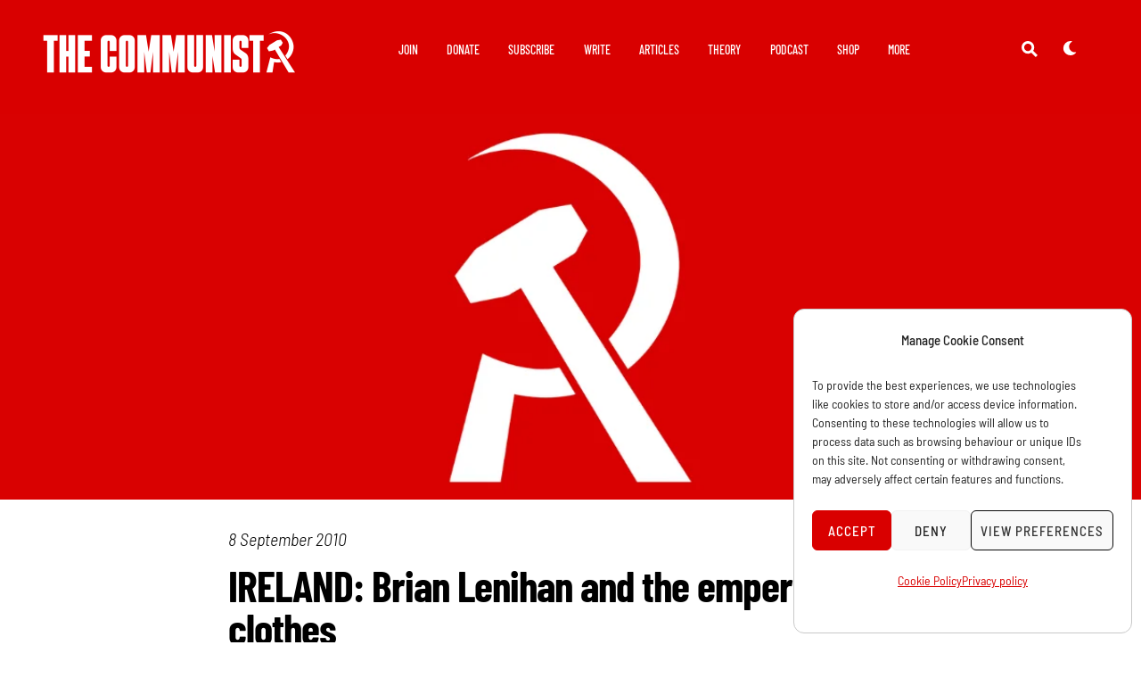

--- FILE ---
content_type: text/html; charset=UTF-8
request_url: https://communist.red/brian-lenihan-and-the-emperors-new-clothes/
body_size: 63815
content:
<!DOCTYPE html>
<html lang="en-GB">
<head>
        <meta charset="UTF-8">
        <meta name="viewport" content="width=device-width, initial-scale=1, minimum-scale=1">
                <style id="tf_lazy_common" data-no-optimize="1">
                        img{
                max-width:100%;
                height:auto
            }
                                    .tf_fa,em tf-lottie,i tf-lottie{display:inline-block;vertical-align:middle}em tf-lottie,i tf-lottie{width:1.4em;height:1.4em}.tf_fa{width:1em;height:1em;stroke-width:0;stroke:currentColor;overflow:visible;fill:currentColor;pointer-events:none;text-rendering:optimizeSpeed;buffered-rendering:static}#tf_svg symbol{overflow:visible}.tf_lazy{position:relative;visibility:visible;display:block;opacity:.3}.wow .tf_lazy{visibility:hidden;opacity:1;position:static;display:inline}div.tf_audio_lazy audio{visibility:hidden;height:0;display:inline}.mejs-container{visibility:visible}.tf_iframe_lazy{transition:opacity .3s ease-in-out;min-height:10px}.tf_carousel .tf_swiper-wrapper{display:flex}.tf_carousel .tf_swiper-slide{flex-shrink:0;opacity:0;width:100%;height:100%}.tf_carousel .tf_lazy{contain:none}.tf_swiper-wrapper>br,.tf_lazy.tf_swiper-wrapper .tf_lazy:after,.tf_lazy.tf_swiper-wrapper .tf_lazy:before{display:none}.tf_lazy:after,.tf_lazy:before{content:'';display:inline-block;position:absolute;width:10px!important;height:10px!important;margin:0 3px;top:50%!important;right:50%!important;left:auto!important;border-radius:100%;background-color:currentColor;visibility:visible;animation:tf-hrz-loader infinite .75s cubic-bezier(.2,.68,.18,1.08)}.tf_lazy:after{width:6px!important;height:6px!important;right:auto!important;left:50%!important;margin-top:3px;animation-delay:-.4s}@keyframes tf-hrz-loader{0%{transform:scale(1);opacity:1}50%{transform:scale(.1);opacity:.6}100%{transform:scale(1);opacity:1}}.tf_lazy_lightbox{position:fixed;background:rgba(11,11,11,.8);color:#ccc;top:0;left:0;display:flex;align-items:center;justify-content:center;z-index:999}.tf_lazy_lightbox .tf_lazy:after,.tf_lazy_lightbox .tf_lazy:before{background:#fff}.tf_vd_lazy,tf-lottie{display:flex;flex-wrap:wrap}tf-lottie{aspect-ratio:1.777}.tf_w.tf_vd_lazy video{width:100%;height:auto;position:static;object-fit:cover}
        </style>
        <link type="image/png" href="https://communist.red/wp-content/uploads/2025/04/Hammer-sickle-favicon-red.png" rel="apple-touch-icon" /><link type="image/png" href="https://communist.red/wp-content/uploads/2025/04/Hammer-sickle-favicon-red.png" rel="icon" /><meta name='robots' content='index, follow, max-image-preview:large, max-snippet:-1, max-video-preview:-1' />

	<!-- This site is optimized with the Yoast SEO plugin v26.8 - https://yoast.com/product/yoast-seo-wordpress/ -->
	<title>IRELAND: Brian Lenihan and the emperor’s new clothes | The Communist</title>
	<meta name="description" content="Symptoms are the physical signs of an underlying problem. At the moment the Irish economy has a series of symptoms which would send the average doctor fleeing to the hills. But according to Brian Lenihan everything is stable and the economy is fine thank you very much. Of course Mr Lenihan&#8217;s analysis was designed for the press and to settle the nerves of the international speculators. The role of the press being to present the public face the government wants to portray to the middle class and the working class. But now after only a few days, the Irish government faces more problems as the interest rates they have to pay on their Government Bonds hits record highs. Lenihan&#039;s claims have been proven as worthless." />
	<link rel="canonical" href="https://communist.red/brian-lenihan-and-the-emperors-new-clothes/" />
	<meta property="og:locale" content="en_GB" />
	<meta property="og:type" content="article" />
	<meta property="og:title" content="IRELAND: Brian Lenihan and the emperor’s new clothes | The Communist" />
	<meta property="og:description" content="Symptoms are the physical signs of an underlying problem. At the moment the Irish economy has a series of symptoms which would send the average doctor fleeing to the hills. But according to Brian Lenihan everything is stable and the economy is fine thank you very much. Of course Mr Lenihan&#8217;s analysis was designed for the press and to settle the nerves of the international speculators. The role of the press being to present the public face the government wants to portray to the middle class and the working class. But now after only a few days, the Irish government faces more problems as the interest rates they have to pay on their Government Bonds hits record highs. Lenihan&#039;s claims have been proven as worthless." />
	<meta property="og:url" content="https://communist.red/brian-lenihan-and-the-emperors-new-clothes/" />
	<meta property="og:site_name" content="The Communist" />
	<meta property="article:publisher" content="https://www.facebook.com/RevolutionaryCommunists" />
	<meta property="article:published_time" content="2010-09-08T07:20:31+00:00" />
	<meta property="article:modified_time" content="2023-06-02T11:20:25+00:00" />
	<meta property="og:image" content="https://communist.red/wp-content/uploads/2023/12/Hammer-and-sickle.png" />
	<meta property="og:image:width" content="1200" />
	<meta property="og:image:height" content="800" />
	<meta property="og:image:type" content="image/png" />
	<meta name="author" content="The Communist" />
	<meta name="twitter:card" content="summary_large_image" />
	<meta name="twitter:creator" content="@revcommunists" />
	<meta name="twitter:site" content="@revcommunists" />
	<meta name="twitter:label1" content="Written by" />
	<meta name="twitter:data1" content="The Communist" />
	<meta name="twitter:label2" content="Estimated reading time" />
	<meta name="twitter:data2" content="5 minutes" />
	<script type="application/ld+json" class="yoast-schema-graph">{"@context":"https://schema.org","@graph":[{"@type":"NewsArticle","@id":"https://communist.red/brian-lenihan-and-the-emperors-new-clothes/#article","isPartOf":{"@id":"https://communist.red/brian-lenihan-and-the-emperors-new-clothes/"},"author":{"name":"The Communist","@id":"https://communist.red/#/schema/person/6d101e4b2a90af516e8d221ce79fa503"},"headline":"IRELAND: Brian Lenihan and the emperor’s new clothes","datePublished":"2010-09-08T07:20:31+00:00","dateModified":"2023-06-02T11:20:25+00:00","mainEntityOfPage":{"@id":"https://communist.red/brian-lenihan-and-the-emperors-new-clothes/"},"wordCount":965,"publisher":{"@id":"https://communist.red/#organization"},"image":{"@id":"https://communist.red/brian-lenihan-and-the-emperors-new-clothes/#primaryimage"},"thumbnailUrl":"https://communist.red/wp-content/uploads/2024/02/Hammer-and-sickle-the-communist-featured-image.png","articleSection":["Archives"],"inLanguage":"en-GB"},{"@type":"WebPage","@id":"https://communist.red/brian-lenihan-and-the-emperors-new-clothes/","url":"https://communist.red/brian-lenihan-and-the-emperors-new-clothes/","name":"IRELAND: Brian Lenihan and the emperor’s new clothes | The Communist","isPartOf":{"@id":"https://communist.red/#website"},"primaryImageOfPage":{"@id":"https://communist.red/brian-lenihan-and-the-emperors-new-clothes/#primaryimage"},"image":{"@id":"https://communist.red/brian-lenihan-and-the-emperors-new-clothes/#primaryimage"},"thumbnailUrl":"https://communist.red/wp-content/uploads/2024/02/Hammer-and-sickle-the-communist-featured-image.png","datePublished":"2010-09-08T07:20:31+00:00","dateModified":"2023-06-02T11:20:25+00:00","description":"Symptoms are the physical signs of an underlying problem. At the moment the Irish economy has a series of symptoms which would send the average doctor fleeing to the hills. But according to Brian Lenihan everything is stable and the economy is fine thank you very much. Of course Mr Lenihan&#8217;s analysis was designed for the press and to settle the nerves of the international speculators. The role of the press being to present the public face the government wants to portray to the middle class and the working class. But now after only a few days, the Irish government faces more problems as the interest rates they have to pay on their Government Bonds hits record highs. Lenihan's claims have been proven as worthless.","breadcrumb":{"@id":"https://communist.red/brian-lenihan-and-the-emperors-new-clothes/#breadcrumb"},"inLanguage":"en-GB","potentialAction":[{"@type":"ReadAction","target":["https://communist.red/brian-lenihan-and-the-emperors-new-clothes/"]}]},{"@type":"ImageObject","inLanguage":"en-GB","@id":"https://communist.red/brian-lenihan-and-the-emperors-new-clothes/#primaryimage","url":"https://communist.red/wp-content/uploads/2024/02/Hammer-and-sickle-the-communist-featured-image.png","contentUrl":"https://communist.red/wp-content/uploads/2024/02/Hammer-and-sickle-the-communist-featured-image.png","width":1200,"height":800,"caption":"Hammer and sickle the communist featured image"},{"@type":"BreadcrumbList","@id":"https://communist.red/brian-lenihan-and-the-emperors-new-clothes/#breadcrumb","itemListElement":[{"@type":"ListItem","position":1,"name":"Home","item":"https://communist.red/"},{"@type":"ListItem","position":2,"name":"Articles","item":"https://communist.red/articles/"},{"@type":"ListItem","position":3,"name":"IRELAND: Brian Lenihan and the emperor’s new clothes"}]},{"@type":"WebSite","@id":"https://communist.red/#website","url":"https://communist.red/","name":"The Communist","description":"Voice of the Revolutionary Communist Party","publisher":{"@id":"https://communist.red/#organization"},"alternateName":"RCP","potentialAction":[{"@type":"SearchAction","target":{"@type":"EntryPoint","urlTemplate":"https://communist.red/?s={search_term_string}"},"query-input":{"@type":"PropertyValueSpecification","valueRequired":true,"valueName":"search_term_string"}}],"inLanguage":"en-GB"},{"@type":"Organization","@id":"https://communist.red/#organization","name":"Revolutionary Communist Party","alternateName":"RCP","url":"https://communist.red/","logo":{"@type":"ImageObject","inLanguage":"en-GB","@id":"https://communist.red/#/schema/logo/image/","url":"https://communist.red/wp-content/uploads/2024/06/RCP-logo-with-title-white-red.png","contentUrl":"https://communist.red/wp-content/uploads/2024/06/RCP-logo-with-title-white-red.png","width":3000,"height":1653,"caption":"Revolutionary Communist Party"},"image":{"@id":"https://communist.red/#/schema/logo/image/"},"sameAs":["https://www.facebook.com/RevolutionaryCommunists","https://x.com/revcommunists","https://www.instagram.com/revolutionarycommunists","https://tiktok.com/@thecommunists"]},{"@type":"Person","@id":"https://communist.red/#/schema/person/6d101e4b2a90af516e8d221ce79fa503","name":"The Communist","sameAs":["https://communist.red"]}]}</script>
	<!-- / Yoast SEO plugin. -->


<link rel="alternate" type="application/rss+xml" title="The Communist &raquo; Feed" href="https://communist.red/feed/" />
<style id='wp-img-auto-sizes-contain-inline-css'>
img:is([sizes=auto i],[sizes^="auto," i]){contain-intrinsic-size:3000px 1500px}
/*# sourceURL=wp-img-auto-sizes-contain-inline-css */
</style>
<link rel="preload" href="https://communist.red/wp-content/plugins/litespeed-cache/assets/css/litespeed-dummy.css?ver=6.9" as="style">
<link rel="preload" href="https://communist.red/wp-content/plugins/header-footer-elementor/inc/widgets-css/frontend.css?ver=2.8.1" as="style"><link rel='stylesheet' id='hfe-widgets-style-css' href='https://communist.red/wp-content/plugins/header-footer-elementor/inc/widgets-css/frontend.css?ver=2.8.1' media='all' />
<style id='classic-theme-styles-inline-css'>
/*! This file is auto-generated */
.wp-block-button__link{color:#fff;background-color:#32373c;border-radius:9999px;box-shadow:none;text-decoration:none;padding:calc(.667em + 2px) calc(1.333em + 2px);font-size:1.125em}.wp-block-file__button{background:#32373c;color:#fff;text-decoration:none}
/*# sourceURL=/wp-includes/css/classic-themes.min.css */
</style>
<link rel="preload" href="https://communist.red/wp-content/plugins/24liveblog/dist/blocks.style.build.css" as="style"><link rel='stylesheet' id='liveblog24_live_blogging_tool-cgb-style-css-css' href='https://communist.red/wp-content/plugins/24liveblog/dist/blocks.style.build.css' media='all' />
<style id='global-styles-inline-css'>
:root{--wp--preset--aspect-ratio--square: 1;--wp--preset--aspect-ratio--4-3: 4/3;--wp--preset--aspect-ratio--3-4: 3/4;--wp--preset--aspect-ratio--3-2: 3/2;--wp--preset--aspect-ratio--2-3: 2/3;--wp--preset--aspect-ratio--16-9: 16/9;--wp--preset--aspect-ratio--9-16: 9/16;--wp--preset--color--black: #000000;--wp--preset--color--cyan-bluish-gray: #abb8c3;--wp--preset--color--white: #ffffff;--wp--preset--color--pale-pink: #f78da7;--wp--preset--color--vivid-red: #cf2e2e;--wp--preset--color--luminous-vivid-orange: #ff6900;--wp--preset--color--luminous-vivid-amber: #fcb900;--wp--preset--color--light-green-cyan: #7bdcb5;--wp--preset--color--vivid-green-cyan: #00d084;--wp--preset--color--pale-cyan-blue: #8ed1fc;--wp--preset--color--vivid-cyan-blue: #0693e3;--wp--preset--color--vivid-purple: #9b51e0;--wp--preset--gradient--vivid-cyan-blue-to-vivid-purple: linear-gradient(135deg,rgb(6,147,227) 0%,rgb(155,81,224) 100%);--wp--preset--gradient--light-green-cyan-to-vivid-green-cyan: linear-gradient(135deg,rgb(122,220,180) 0%,rgb(0,208,130) 100%);--wp--preset--gradient--luminous-vivid-amber-to-luminous-vivid-orange: linear-gradient(135deg,rgb(252,185,0) 0%,rgb(255,105,0) 100%);--wp--preset--gradient--luminous-vivid-orange-to-vivid-red: linear-gradient(135deg,rgb(255,105,0) 0%,rgb(207,46,46) 100%);--wp--preset--gradient--very-light-gray-to-cyan-bluish-gray: linear-gradient(135deg,rgb(238,238,238) 0%,rgb(169,184,195) 100%);--wp--preset--gradient--cool-to-warm-spectrum: linear-gradient(135deg,rgb(74,234,220) 0%,rgb(151,120,209) 20%,rgb(207,42,186) 40%,rgb(238,44,130) 60%,rgb(251,105,98) 80%,rgb(254,248,76) 100%);--wp--preset--gradient--blush-light-purple: linear-gradient(135deg,rgb(255,206,236) 0%,rgb(152,150,240) 100%);--wp--preset--gradient--blush-bordeaux: linear-gradient(135deg,rgb(254,205,165) 0%,rgb(254,45,45) 50%,rgb(107,0,62) 100%);--wp--preset--gradient--luminous-dusk: linear-gradient(135deg,rgb(255,203,112) 0%,rgb(199,81,192) 50%,rgb(65,88,208) 100%);--wp--preset--gradient--pale-ocean: linear-gradient(135deg,rgb(255,245,203) 0%,rgb(182,227,212) 50%,rgb(51,167,181) 100%);--wp--preset--gradient--electric-grass: linear-gradient(135deg,rgb(202,248,128) 0%,rgb(113,206,126) 100%);--wp--preset--gradient--midnight: linear-gradient(135deg,rgb(2,3,129) 0%,rgb(40,116,252) 100%);--wp--preset--font-size--small: 13px;--wp--preset--font-size--medium: 20px;--wp--preset--font-size--large: 36px;--wp--preset--font-size--x-large: 42px;--wp--preset--spacing--20: 0.44rem;--wp--preset--spacing--30: 0.67rem;--wp--preset--spacing--40: 1rem;--wp--preset--spacing--50: 1.5rem;--wp--preset--spacing--60: 2.25rem;--wp--preset--spacing--70: 3.38rem;--wp--preset--spacing--80: 5.06rem;--wp--preset--shadow--natural: 6px 6px 9px rgba(0, 0, 0, 0.2);--wp--preset--shadow--deep: 12px 12px 50px rgba(0, 0, 0, 0.4);--wp--preset--shadow--sharp: 6px 6px 0px rgba(0, 0, 0, 0.2);--wp--preset--shadow--outlined: 6px 6px 0px -3px rgb(255, 255, 255), 6px 6px rgb(0, 0, 0);--wp--preset--shadow--crisp: 6px 6px 0px rgb(0, 0, 0);}:where(.is-layout-flex){gap: 0.5em;}:where(.is-layout-grid){gap: 0.5em;}body .is-layout-flex{display: flex;}.is-layout-flex{flex-wrap: wrap;align-items: center;}.is-layout-flex > :is(*, div){margin: 0;}body .is-layout-grid{display: grid;}.is-layout-grid > :is(*, div){margin: 0;}:where(.wp-block-columns.is-layout-flex){gap: 2em;}:where(.wp-block-columns.is-layout-grid){gap: 2em;}:where(.wp-block-post-template.is-layout-flex){gap: 1.25em;}:where(.wp-block-post-template.is-layout-grid){gap: 1.25em;}.has-black-color{color: var(--wp--preset--color--black) !important;}.has-cyan-bluish-gray-color{color: var(--wp--preset--color--cyan-bluish-gray) !important;}.has-white-color{color: var(--wp--preset--color--white) !important;}.has-pale-pink-color{color: var(--wp--preset--color--pale-pink) !important;}.has-vivid-red-color{color: var(--wp--preset--color--vivid-red) !important;}.has-luminous-vivid-orange-color{color: var(--wp--preset--color--luminous-vivid-orange) !important;}.has-luminous-vivid-amber-color{color: var(--wp--preset--color--luminous-vivid-amber) !important;}.has-light-green-cyan-color{color: var(--wp--preset--color--light-green-cyan) !important;}.has-vivid-green-cyan-color{color: var(--wp--preset--color--vivid-green-cyan) !important;}.has-pale-cyan-blue-color{color: var(--wp--preset--color--pale-cyan-blue) !important;}.has-vivid-cyan-blue-color{color: var(--wp--preset--color--vivid-cyan-blue) !important;}.has-vivid-purple-color{color: var(--wp--preset--color--vivid-purple) !important;}.has-black-background-color{background-color: var(--wp--preset--color--black) !important;}.has-cyan-bluish-gray-background-color{background-color: var(--wp--preset--color--cyan-bluish-gray) !important;}.has-white-background-color{background-color: var(--wp--preset--color--white) !important;}.has-pale-pink-background-color{background-color: var(--wp--preset--color--pale-pink) !important;}.has-vivid-red-background-color{background-color: var(--wp--preset--color--vivid-red) !important;}.has-luminous-vivid-orange-background-color{background-color: var(--wp--preset--color--luminous-vivid-orange) !important;}.has-luminous-vivid-amber-background-color{background-color: var(--wp--preset--color--luminous-vivid-amber) !important;}.has-light-green-cyan-background-color{background-color: var(--wp--preset--color--light-green-cyan) !important;}.has-vivid-green-cyan-background-color{background-color: var(--wp--preset--color--vivid-green-cyan) !important;}.has-pale-cyan-blue-background-color{background-color: var(--wp--preset--color--pale-cyan-blue) !important;}.has-vivid-cyan-blue-background-color{background-color: var(--wp--preset--color--vivid-cyan-blue) !important;}.has-vivid-purple-background-color{background-color: var(--wp--preset--color--vivid-purple) !important;}.has-black-border-color{border-color: var(--wp--preset--color--black) !important;}.has-cyan-bluish-gray-border-color{border-color: var(--wp--preset--color--cyan-bluish-gray) !important;}.has-white-border-color{border-color: var(--wp--preset--color--white) !important;}.has-pale-pink-border-color{border-color: var(--wp--preset--color--pale-pink) !important;}.has-vivid-red-border-color{border-color: var(--wp--preset--color--vivid-red) !important;}.has-luminous-vivid-orange-border-color{border-color: var(--wp--preset--color--luminous-vivid-orange) !important;}.has-luminous-vivid-amber-border-color{border-color: var(--wp--preset--color--luminous-vivid-amber) !important;}.has-light-green-cyan-border-color{border-color: var(--wp--preset--color--light-green-cyan) !important;}.has-vivid-green-cyan-border-color{border-color: var(--wp--preset--color--vivid-green-cyan) !important;}.has-pale-cyan-blue-border-color{border-color: var(--wp--preset--color--pale-cyan-blue) !important;}.has-vivid-cyan-blue-border-color{border-color: var(--wp--preset--color--vivid-cyan-blue) !important;}.has-vivid-purple-border-color{border-color: var(--wp--preset--color--vivid-purple) !important;}.has-vivid-cyan-blue-to-vivid-purple-gradient-background{background: var(--wp--preset--gradient--vivid-cyan-blue-to-vivid-purple) !important;}.has-light-green-cyan-to-vivid-green-cyan-gradient-background{background: var(--wp--preset--gradient--light-green-cyan-to-vivid-green-cyan) !important;}.has-luminous-vivid-amber-to-luminous-vivid-orange-gradient-background{background: var(--wp--preset--gradient--luminous-vivid-amber-to-luminous-vivid-orange) !important;}.has-luminous-vivid-orange-to-vivid-red-gradient-background{background: var(--wp--preset--gradient--luminous-vivid-orange-to-vivid-red) !important;}.has-very-light-gray-to-cyan-bluish-gray-gradient-background{background: var(--wp--preset--gradient--very-light-gray-to-cyan-bluish-gray) !important;}.has-cool-to-warm-spectrum-gradient-background{background: var(--wp--preset--gradient--cool-to-warm-spectrum) !important;}.has-blush-light-purple-gradient-background{background: var(--wp--preset--gradient--blush-light-purple) !important;}.has-blush-bordeaux-gradient-background{background: var(--wp--preset--gradient--blush-bordeaux) !important;}.has-luminous-dusk-gradient-background{background: var(--wp--preset--gradient--luminous-dusk) !important;}.has-pale-ocean-gradient-background{background: var(--wp--preset--gradient--pale-ocean) !important;}.has-electric-grass-gradient-background{background: var(--wp--preset--gradient--electric-grass) !important;}.has-midnight-gradient-background{background: var(--wp--preset--gradient--midnight) !important;}.has-small-font-size{font-size: var(--wp--preset--font-size--small) !important;}.has-medium-font-size{font-size: var(--wp--preset--font-size--medium) !important;}.has-large-font-size{font-size: var(--wp--preset--font-size--large) !important;}.has-x-large-font-size{font-size: var(--wp--preset--font-size--x-large) !important;}
:where(.wp-block-post-template.is-layout-flex){gap: 1.25em;}:where(.wp-block-post-template.is-layout-grid){gap: 1.25em;}
:where(.wp-block-term-template.is-layout-flex){gap: 1.25em;}:where(.wp-block-term-template.is-layout-grid){gap: 1.25em;}
:where(.wp-block-columns.is-layout-flex){gap: 2em;}:where(.wp-block-columns.is-layout-grid){gap: 2em;}
:root :where(.wp-block-pullquote){font-size: 1.5em;line-height: 1.6;}
/*# sourceURL=global-styles-inline-css */
</style>
<link rel="preload" href="https://communist.red/wp-content/plugins/simple-social-buttons/assets/css/front.css?ver=6.2.0" as="style"><link rel='stylesheet' id='ssb-front-css-css' href='https://communist.red/wp-content/plugins/simple-social-buttons/assets/css/front.css?ver=6.2.0' media='all' />
<link rel="preload" href="https://communist.red/wp-content/plugins/complianz-gdpr/assets/css/cookieblocker.min.css?ver=1767634846" as="style"><link rel='stylesheet' id='cmplz-general-css' href='https://communist.red/wp-content/plugins/complianz-gdpr/assets/css/cookieblocker.min.css?ver=1767634846' media='all' />
<link rel="preload" href="https://communist.red/wp-content/plugins/elasticpress/dist/css/general-styles.css?ver=66295efe92a630617c00" as="style"><link rel='stylesheet' id='ep_general_styles-css' href='https://communist.red/wp-content/plugins/elasticpress/dist/css/general-styles.css?ver=66295efe92a630617c00' media='all' />
<link rel="preload" href="https://communist.red/wp-content/plugins/header-footer-elementor/assets/css/header-footer-elementor.css?ver=2.8.1" as="style"><link rel='stylesheet' id='hfe-style-css' href='https://communist.red/wp-content/plugins/header-footer-elementor/assets/css/header-footer-elementor.css?ver=2.8.1' media='all' />
<link rel="preload" href="https://communist.red/wp-content/uploads/elementor/css/custom-frontend.min.css?ver=1768967000" as="style"><link rel='stylesheet' id='elementor-frontend-css' href='https://communist.red/wp-content/uploads/elementor/css/custom-frontend.min.css?ver=1768967000' media='all' />
<link rel="preload" href="https://communist.red/wp-content/uploads/elementor/css/post-15818.css?ver=1768967000" as="style"><link rel='stylesheet' id='elementor-post-15818-css' href='https://communist.red/wp-content/uploads/elementor/css/post-15818.css?ver=1768967000' media='all' />
<link rel="preload" href="https://communist.red/wp-content/plugins/elementor/assets/lib/eicons/css/elementor-icons.min.css?ver=5.34.0" as="style"><link rel='stylesheet' id='hfe-elementor-icons-css' href='https://communist.red/wp-content/plugins/elementor/assets/lib/eicons/css/elementor-icons.min.css?ver=5.34.0' media='all' />
<link rel="preload" href="https://communist.red/wp-content/plugins/elementor/assets/css/widget-icon-list.min.css?ver=3.24.3" as="style"><link rel='stylesheet' id='hfe-icons-list-css' href='https://communist.red/wp-content/plugins/elementor/assets/css/widget-icon-list.min.css?ver=3.24.3' media='all' />
<link rel="preload" href="https://communist.red/wp-content/plugins/elementor/assets/css/widget-social-icons.min.css?ver=3.24.0" as="style"><link rel='stylesheet' id='hfe-social-icons-css' href='https://communist.red/wp-content/plugins/elementor/assets/css/widget-social-icons.min.css?ver=3.24.0' media='all' />
<link rel="preload" href="https://communist.red/wp-content/plugins/elementor/assets/lib/font-awesome/css/brands.css?ver=5.15.3" as="style"><link rel='stylesheet' id='hfe-social-share-icons-brands-css' href='https://communist.red/wp-content/plugins/elementor/assets/lib/font-awesome/css/brands.css?ver=5.15.3' media='all' />
<link rel="preload" href="https://communist.red/wp-content/plugins/elementor/assets/lib/font-awesome/css/fontawesome.css?ver=5.15.3" as="style"><link rel='stylesheet' id='hfe-social-share-icons-fontawesome-css' href='https://communist.red/wp-content/plugins/elementor/assets/lib/font-awesome/css/fontawesome.css?ver=5.15.3' media='all' />
<link rel="preload" href="https://communist.red/wp-content/plugins/elementor/assets/lib/font-awesome/css/solid.css?ver=5.15.3" as="style"><link rel='stylesheet' id='hfe-nav-menu-icons-css' href='https://communist.red/wp-content/plugins/elementor/assets/lib/font-awesome/css/solid.css?ver=5.15.3' media='all' />
<link rel="preload" href="https://communist.red/wp-content/plugins/essential-addons-for-elementor-lite/assets/front-end/css/view/general.min.css?ver=6.5.8" as="style"><link rel='stylesheet' id='eael-general-css' href='https://communist.red/wp-content/plugins/essential-addons-for-elementor-lite/assets/front-end/css/view/general.min.css?ver=6.5.8' media='all' />
<link rel="preload" href="https://communist.red/wp-content/plugins/ultimate-post-kit/assets/css/upk-site.css?ver=4.0.22" as="style"><link rel='stylesheet' id='upk-site-css' href='https://communist.red/wp-content/plugins/ultimate-post-kit/assets/css/upk-site.css?ver=4.0.22' media='all' />
<link rel="preload" href="https://communist.red/wp-content/uploads/elementor/google-fonts/css/barlowsemicondensed.css?ver=1742567124" as="style"><link rel='stylesheet' id='elementor-gf-local-barlowsemicondensed-css' href='https://communist.red/wp-content/uploads/elementor/google-fonts/css/barlowsemicondensed.css?ver=1742567124' media='all' />
<link rel="preload" href="https://communist.red/wp-content/uploads/elementor/google-fonts/css/barlow.css?ver=1742567129" as="style"><link rel='stylesheet' id='elementor-gf-local-barlow-css' href='https://communist.red/wp-content/uploads/elementor/google-fonts/css/barlow.css?ver=1742567129' media='all' />
<link rel="preload" href="https://communist.red/wp-content/uploads/elementor/google-fonts/css/barlowcondensed.css?ver=1742567131" as="style"><link rel='stylesheet' id='elementor-gf-local-barlowcondensed-css' href='https://communist.red/wp-content/uploads/elementor/google-fonts/css/barlowcondensed.css?ver=1742567131' media='all' />
<!--n2css--><!--n2js--><script src="https://communist.red/wp-includes/js/jquery/jquery.min.js?ver=3.7.1" id="jquery-core-js"></script>
<script id="jquery-js-after">
!function($){"use strict";$(document).ready(function(){$(this).scrollTop()>100&&$(".hfe-scroll-to-top-wrap").removeClass("hfe-scroll-to-top-hide"),$(window).scroll(function(){$(this).scrollTop()<100?$(".hfe-scroll-to-top-wrap").fadeOut(300):$(".hfe-scroll-to-top-wrap").fadeIn(300)}),$(".hfe-scroll-to-top-wrap").on("click",function(){$("html, body").animate({scrollTop:0},300);return!1})})}(jQuery);
!function($){'use strict';$(document).ready(function(){var bar=$('.hfe-reading-progress-bar');if(!bar.length)return;$(window).on('scroll',function(){var s=$(window).scrollTop(),d=$(document).height()-$(window).height(),p=d? s/d*100:0;bar.css('width',p+'%')});});}(jQuery);
//# sourceURL=jquery-js-after
</script>
 <style media="screen">

		.simplesocialbuttons.simplesocialbuttons_inline .ssb-fb-like, .simplesocialbuttons.simplesocialbuttons_inline amp-facebook-like {
	  margin: ;
	}
		 /*inline margin*/
	
	
	
	
	
		.simplesocialbuttons.simplesocialbuttons_inline.simplesocial-round-icon button{
	  margin: ;
	}

	
			 /*margin-digbar*/

	
	
	
	
	
	
	
</style>

<!-- Open Graph Meta Tags generated by Simple Social Buttons 6.2.0 -->
<meta property="og:title" content="IRELAND: Brian Lenihan and the emperor’s new clothes - The Communist" />
<meta property="og:type" content="article" />
<meta property="og:description" content="Symptoms are the physical signs of an underlying problem. At the moment
the Irish economy has a series of symptoms which would send the average
doctor fleeing to the hills. But according to Brian Lenihan everything
is stable and the economy is fine thank you very much. Of course Mr
Lenihan&#8217;s analysis was designed for the press and to settle the nerves
of the international speculators. The role of the press being to
present the public face the government wants to portray to the middle
class and the working class. But now after only a few days, the Irish
government faces more problems as the interest rates they have to pay
on their Government Bonds hits record highs. Lenihan&#039;s claims have been
proven as worthless." />
<meta property="og:url" content="https://communist.red/brian-lenihan-and-the-emperors-new-clothes/" />
<meta property="og:site_name" content="The Communist" />
<meta property="og:image" content="https://communist.red/wp-content/uploads/2024/02/Hammer-and-sickle-the-communist-featured-image.png" />
<meta name="twitter:card" content="summary_large_image" />
<meta name="twitter:description" content="Symptoms are the physical signs of an underlying problem. At the moment
the Irish economy has a series of symptoms which would send the average
doctor fleeing to the hills. But according to Brian Lenihan everything
is stable and the economy is fine thank you very much. Of course Mr
Lenihan&#8217;s analysis was designed for the press and to settle the nerves
of the international speculators. The role of the press being to
present the public face the government wants to portray to the middle
class and the working class. But now after only a few days, the Irish
government faces more problems as the interest rates they have to pay
on their Government Bonds hits record highs. Lenihan's claims have been
proven as worthless." />
<meta name="twitter:title" content="IRELAND: Brian Lenihan and the emperor’s new clothes - The Communist" />
<meta property="twitter:image" content="https://communist.red/wp-content/uploads/2024/02/Hammer-and-sickle-the-communist-featured-image.png" />
			<style>.cmplz-hidden {
					display: none !important;
				}</style>
	<style>
	@keyframes themifyAnimatedBG{
		0%{background-color:#33baab}100%{background-color:#e33b9e}50%{background-color:#4961d7}33.3%{background-color:#2ea85c}25%{background-color:#2bb8ed}20%{background-color:#dd5135}
	}
	.module_row.animated-bg{
		animation:themifyAnimatedBG 30000ms infinite alternate
	}
	</style>
	<meta name="generator" content="Elementor 3.34.2; features: e_font_icon_svg, additional_custom_breakpoints; settings: css_print_method-external, google_font-enabled, font_display-auto">
			<style>
				.e-con.e-parent:nth-of-type(n+4):not(.e-lazyloaded):not(.e-no-lazyload),
				.e-con.e-parent:nth-of-type(n+4):not(.e-lazyloaded):not(.e-no-lazyload) * {
					background-image: none !important;
				}
				@media screen and (max-height: 1024px) {
					.e-con.e-parent:nth-of-type(n+3):not(.e-lazyloaded):not(.e-no-lazyload),
					.e-con.e-parent:nth-of-type(n+3):not(.e-lazyloaded):not(.e-no-lazyload) * {
						background-image: none !important;
					}
				}
				@media screen and (max-height: 640px) {
					.e-con.e-parent:nth-of-type(n+2):not(.e-lazyloaded):not(.e-no-lazyload),
					.e-con.e-parent:nth-of-type(n+2):not(.e-lazyloaded):not(.e-no-lazyload) * {
						background-image: none !important;
					}
				}
			</style>
			<!-- Google tag (gtag.js) -->
<script async src="https://www.googletagmanager.com/gtag/js?id=GT-5D4X258"></script>
<script>
  window.dataLayer = window.dataLayer || [];
  function gtag(){dataLayer.push(arguments);}
  gtag('js', new Date());

  gtag('config', 'GT-5D4X258');
</script><link rel="icon" href="https://communist.red/wp-content/uploads/2025/04/Hammer-sickle-favicon-red.png" sizes="32x32" />
<link rel="icon" href="https://communist.red/wp-content/uploads/2025/04/Hammer-sickle-favicon-red.png" sizes="192x192" />
<link rel="apple-touch-icon" href="https://communist.red/wp-content/uploads/2025/04/Hammer-sickle-favicon-red.png" />
<meta name="msapplication-TileImage" content="https://communist.red/wp-content/uploads/2025/04/Hammer-sickle-favicon-red.png" />
<link rel="prefetch" href="https://communist.red/wp-content/themes/themify-ultra/js/themify.script.min.js?ver=7.3.6" as="script" fetchpriority="low"><link rel="prefetch" href="https://communist.red/wp-content/themes/themify-ultra/themify/js/modules/themify.sidemenu.min.js?ver=7.3.3" as="script" fetchpriority="low"><link rel="preload" href="https://communist.red/wp-content/uploads/2024/02/The-Communist-website-header-logo-white.png" as="image"><style id="tf_gf_fonts_style">@font-face{font-family:'Barlow';font-style:italic;font-weight:300;font-display:swap;src:url(https://communist.red/wp-content/uploads/2023/02/7cHsv4kjgoGqM7E_CfOQ4mohvTobdw.woff2) format("woff2");unicode-range:U+0102-0103,U+0110-0111,U+0128-0129,U+0168-0169,U+01A0-01A1,U+01AF-01B0,U+0300-0301,U+0303-0304,U+0308-0309,U+0323,U+0329,U+1EA0-1EF9,U+20AB;}@font-face{font-family:'Barlow';font-style:italic;font-weight:300;font-display:swap;src:url(https://communist.red/wp-content/uploads/2023/02/7cHsv4kjgoGqM7E_CfOQ4mogvTobdw.woff2) format("woff2");unicode-range:U+0100-02BA,U+02BD-02C5,U+02C7-02CC,U+02CE-02D7,U+02DD-02FF,U+0304,U+0308,U+0329,U+1D00-1DBF,U+1E00-1E9F,U+1EF2-1EFF,U+2020,U+20A0-20AB,U+20AD-20C0,U+2113,U+2C60-2C7F,U+A720-A7FF;}@font-face{font-family:'Barlow';font-style:italic;font-weight:300;font-display:swap;src:url(https://communist.red/wp-content/uploads/2023/02/7cHsv4kjgoGqM7E_CfOQ4mouvTo.woff2) format("woff2");unicode-range:U+0000-00FF,U+0131,U+0152-0153,U+02BB-02BC,U+02C6,U+02DA,U+02DC,U+0304,U+0308,U+0329,U+2000-206F,U+20AC,U+2122,U+2191,U+2193,U+2212,U+2215,U+FEFF,U+FFFD;}@font-face{font-family:'Barlow';font-style:italic;font-display:swap;src:url(https://communist.red/wp-content/uploads/2023/02/7cHrv4kjgoGqM7E_Cfs0wH8RnA.woff2) format("woff2");unicode-range:U+0102-0103,U+0110-0111,U+0128-0129,U+0168-0169,U+01A0-01A1,U+01AF-01B0,U+0300-0301,U+0303-0304,U+0308-0309,U+0323,U+0329,U+1EA0-1EF9,U+20AB;}@font-face{font-family:'Barlow';font-style:italic;font-display:swap;src:url(https://communist.red/wp-content/uploads/2023/02/7cHrv4kjgoGqM7E_Cfs1wH8RnA.woff2) format("woff2");unicode-range:U+0100-02BA,U+02BD-02C5,U+02C7-02CC,U+02CE-02D7,U+02DD-02FF,U+0304,U+0308,U+0329,U+1D00-1DBF,U+1E00-1E9F,U+1EF2-1EFF,U+2020,U+20A0-20AB,U+20AD-20C0,U+2113,U+2C60-2C7F,U+A720-A7FF;}@font-face{font-family:'Barlow';font-style:italic;font-display:swap;src:url(https://communist.red/wp-content/uploads/2025/04/7cHrv4kjgoGqM7E_Cfs7wH8.woff2) format("woff2");unicode-range:U+0000-00FF,U+0131,U+0152-0153,U+02BB-02BC,U+02C6,U+02DA,U+02DC,U+0304,U+0308,U+0329,U+2000-206F,U+20AC,U+2122,U+2191,U+2193,U+2212,U+2215,U+FEFF,U+FFFD;}@font-face{font-family:'Barlow';font-weight:300;font-display:swap;src:url(https://communist.red/wp-content/uploads/2023/05/7cHqv4kjgoGqM7E3p-ks6FospT4.woff2) format("woff2");unicode-range:U+0102-0103,U+0110-0111,U+0128-0129,U+0168-0169,U+01A0-01A1,U+01AF-01B0,U+0300-0301,U+0303-0304,U+0308-0309,U+0323,U+0329,U+1EA0-1EF9,U+20AB;}@font-face{font-family:'Barlow';font-weight:300;font-display:swap;src:url(https://communist.red/wp-content/uploads/2025/04/7cHqv4kjgoGqM7E3p-ks6VospT4.woff2) format("woff2");unicode-range:U+0100-02BA,U+02BD-02C5,U+02C7-02CC,U+02CE-02D7,U+02DD-02FF,U+0304,U+0308,U+0329,U+1D00-1DBF,U+1E00-1E9F,U+1EF2-1EFF,U+2020,U+20A0-20AB,U+20AD-20C0,U+2113,U+2C60-2C7F,U+A720-A7FF;}@font-face{font-family:'Barlow';font-weight:300;font-display:swap;src:url(https://communist.red/wp-content/uploads/2023/05/7cHqv4kjgoGqM7E3p-ks51os.woff2) format("woff2");unicode-range:U+0000-00FF,U+0131,U+0152-0153,U+02BB-02BC,U+02C6,U+02DA,U+02DC,U+0304,U+0308,U+0329,U+2000-206F,U+20AC,U+2122,U+2191,U+2193,U+2212,U+2215,U+FEFF,U+FFFD;}@font-face{font-family:'Barlow';font-display:swap;src:url(https://communist.red/wp-content/uploads/2025/04/7cHpv4kjgoGqM7E_A8s52Hs.woff2) format("woff2");unicode-range:U+0102-0103,U+0110-0111,U+0128-0129,U+0168-0169,U+01A0-01A1,U+01AF-01B0,U+0300-0301,U+0303-0304,U+0308-0309,U+0323,U+0329,U+1EA0-1EF9,U+20AB;}@font-face{font-family:'Barlow';font-display:swap;src:url(https://communist.red/wp-content/uploads/2023/05/7cHpv4kjgoGqM7E_Ass52Hs.woff2) format("woff2");unicode-range:U+0100-02BA,U+02BD-02C5,U+02C7-02CC,U+02CE-02D7,U+02DD-02FF,U+0304,U+0308,U+0329,U+1D00-1DBF,U+1E00-1E9F,U+1EF2-1EFF,U+2020,U+20A0-20AB,U+20AD-20C0,U+2113,U+2C60-2C7F,U+A720-A7FF;}@font-face{font-family:'Barlow';font-display:swap;src:url(https://communist.red/wp-content/uploads/2025/04/7cHpv4kjgoGqM7E_DMs5.woff2) format("woff2");unicode-range:U+0000-00FF,U+0131,U+0152-0153,U+02BB-02BC,U+02C6,U+02DA,U+02DC,U+0304,U+0308,U+0329,U+2000-206F,U+20AC,U+2122,U+2191,U+2193,U+2212,U+2215,U+FEFF,U+FFFD;}@font-face{font-family:'Barlow Condensed';font-style:italic;font-weight:300;font-display:swap;src:url(https://communist.red/wp-content/uploads/2023/05/HTxyL3I-JCGChYJ8VI-L6OO_au7B6xTrc3PmtIkGUrs.woff2) format("woff2");unicode-range:U+0102-0103,U+0110-0111,U+0128-0129,U+0168-0169,U+01A0-01A1,U+01AF-01B0,U+0300-0301,U+0303-0304,U+0308-0309,U+0323,U+0329,U+1EA0-1EF9,U+20AB;}@font-face{font-family:'Barlow Condensed';font-style:italic;font-weight:300;font-display:swap;src:url(https://communist.red/wp-content/uploads/2025/04/HTxyL3I-JCGChYJ8VI-L6OO_au7B6xTrc3PmtYkGUrs.woff2) format("woff2");unicode-range:U+0100-02BA,U+02BD-02C5,U+02C7-02CC,U+02CE-02D7,U+02DD-02FF,U+0304,U+0308,U+0329,U+1D00-1DBF,U+1E00-1E9F,U+1EF2-1EFF,U+2020,U+20A0-20AB,U+20AD-20C0,U+2113,U+2C60-2C7F,U+A720-A7FF;}@font-face{font-family:'Barlow Condensed';font-style:italic;font-weight:300;font-display:swap;src:url(https://communist.red/wp-content/uploads/2023/05/HTxyL3I-JCGChYJ8VI-L6OO_au7B6xTrc3Pmu4kG.woff2) format("woff2");unicode-range:U+0000-00FF,U+0131,U+0152-0153,U+02BB-02BC,U+02C6,U+02DA,U+02DC,U+0304,U+0308,U+0329,U+2000-206F,U+20AC,U+2122,U+2191,U+2193,U+2212,U+2215,U+FEFF,U+FFFD;}@font-face{font-family:'Barlow Condensed';font-style:italic;font-display:swap;src:url(https://communist.red/wp-content/uploads/2025/04/HTxxL3I-JCGChYJ8VI-L6OO_au7B6xTj11HzhKg.woff2) format("woff2");unicode-range:U+0102-0103,U+0110-0111,U+0128-0129,U+0168-0169,U+01A0-01A1,U+01AF-01B0,U+0300-0301,U+0303-0304,U+0308-0309,U+0323,U+0329,U+1EA0-1EF9,U+20AB;}@font-face{font-family:'Barlow Condensed';font-style:italic;font-display:swap;src:url(https://communist.red/wp-content/uploads/2023/05/HTxxL3I-JCGChYJ8VI-L6OO_au7B6xTj1lHzhKg.woff2) format("woff2");unicode-range:U+0100-02BA,U+02BD-02C5,U+02C7-02CC,U+02CE-02D7,U+02DD-02FF,U+0304,U+0308,U+0329,U+1D00-1DBF,U+1E00-1E9F,U+1EF2-1EFF,U+2020,U+20A0-20AB,U+20AD-20C0,U+2113,U+2C60-2C7F,U+A720-A7FF;}@font-face{font-family:'Barlow Condensed';font-style:italic;font-display:swap;src:url(https://communist.red/wp-content/uploads/2025/04/HTxxL3I-JCGChYJ8VI-L6OO_au7B6xTj2FHz.woff2) format("woff2");unicode-range:U+0000-00FF,U+0131,U+0152-0153,U+02BB-02BC,U+02C6,U+02DA,U+02DC,U+0304,U+0308,U+0329,U+2000-206F,U+20AC,U+2122,U+2191,U+2193,U+2212,U+2215,U+FEFF,U+FFFD;}@font-face{font-family:'Barlow Condensed';font-style:italic;font-weight:500;font-display:swap;src:url(https://communist.red/wp-content/uploads/2023/05/HTxyL3I-JCGChYJ8VI-L6OO_au7B6xTrK3LmtIkGUrs.woff2) format("woff2");unicode-range:U+0102-0103,U+0110-0111,U+0128-0129,U+0168-0169,U+01A0-01A1,U+01AF-01B0,U+0300-0301,U+0303-0304,U+0308-0309,U+0323,U+0329,U+1EA0-1EF9,U+20AB;}@font-face{font-family:'Barlow Condensed';font-style:italic;font-weight:500;font-display:swap;src:url(https://communist.red/wp-content/uploads/2025/04/HTxyL3I-JCGChYJ8VI-L6OO_au7B6xTrK3LmtYkGUrs.woff2) format("woff2");unicode-range:U+0100-02BA,U+02BD-02C5,U+02C7-02CC,U+02CE-02D7,U+02DD-02FF,U+0304,U+0308,U+0329,U+1D00-1DBF,U+1E00-1E9F,U+1EF2-1EFF,U+2020,U+20A0-20AB,U+20AD-20C0,U+2113,U+2C60-2C7F,U+A720-A7FF;}@font-face{font-family:'Barlow Condensed';font-style:italic;font-weight:500;font-display:swap;src:url(https://communist.red/wp-content/uploads/2023/05/HTxyL3I-JCGChYJ8VI-L6OO_au7B6xTrK3Lmu4kG.woff2) format("woff2");unicode-range:U+0000-00FF,U+0131,U+0152-0153,U+02BB-02BC,U+02C6,U+02DA,U+02DC,U+0304,U+0308,U+0329,U+2000-206F,U+20AC,U+2122,U+2191,U+2193,U+2212,U+2215,U+FEFF,U+FFFD;}@font-face{font-family:'Barlow Condensed';font-style:italic;font-weight:600;font-display:swap;src:url(https://communist.red/wp-content/uploads/2025/04/HTxyL3I-JCGChYJ8VI-L6OO_au7B6xTrB3XmtIkGUrs.woff2) format("woff2");unicode-range:U+0102-0103,U+0110-0111,U+0128-0129,U+0168-0169,U+01A0-01A1,U+01AF-01B0,U+0300-0301,U+0303-0304,U+0308-0309,U+0323,U+0329,U+1EA0-1EF9,U+20AB;}@font-face{font-family:'Barlow Condensed';font-style:italic;font-weight:600;font-display:swap;src:url(https://communist.red/wp-content/uploads/2025/04/HTxyL3I-JCGChYJ8VI-L6OO_au7B6xTrB3XmtYkGUrs.woff2) format("woff2");unicode-range:U+0100-02BA,U+02BD-02C5,U+02C7-02CC,U+02CE-02D7,U+02DD-02FF,U+0304,U+0308,U+0329,U+1D00-1DBF,U+1E00-1E9F,U+1EF2-1EFF,U+2020,U+20A0-20AB,U+20AD-20C0,U+2113,U+2C60-2C7F,U+A720-A7FF;}@font-face{font-family:'Barlow Condensed';font-style:italic;font-weight:600;font-display:swap;src:url(https://communist.red/wp-content/uploads/2025/04/HTxyL3I-JCGChYJ8VI-L6OO_au7B6xTrB3Xmu4kG.woff2) format("woff2");unicode-range:U+0000-00FF,U+0131,U+0152-0153,U+02BB-02BC,U+02C6,U+02DA,U+02DC,U+0304,U+0308,U+0329,U+2000-206F,U+20AC,U+2122,U+2191,U+2193,U+2212,U+2215,U+FEFF,U+FFFD;}@font-face{font-family:'Barlow Condensed';font-style:italic;font-weight:700;font-display:swap;src:url(https://communist.red/wp-content/uploads/2023/05/HTxyL3I-JCGChYJ8VI-L6OO_au7B6xTrY3TmtIkGUrs.woff2) format("woff2");unicode-range:U+0102-0103,U+0110-0111,U+0128-0129,U+0168-0169,U+01A0-01A1,U+01AF-01B0,U+0300-0301,U+0303-0304,U+0308-0309,U+0323,U+0329,U+1EA0-1EF9,U+20AB;}@font-face{font-family:'Barlow Condensed';font-style:italic;font-weight:700;font-display:swap;src:url(https://communist.red/wp-content/uploads/2025/04/HTxyL3I-JCGChYJ8VI-L6OO_au7B6xTrY3TmtYkGUrs.woff2) format("woff2");unicode-range:U+0100-02BA,U+02BD-02C5,U+02C7-02CC,U+02CE-02D7,U+02DD-02FF,U+0304,U+0308,U+0329,U+1D00-1DBF,U+1E00-1E9F,U+1EF2-1EFF,U+2020,U+20A0-20AB,U+20AD-20C0,U+2113,U+2C60-2C7F,U+A720-A7FF;}@font-face{font-family:'Barlow Condensed';font-style:italic;font-weight:700;font-display:swap;src:url(https://communist.red/wp-content/uploads/2025/04/HTxyL3I-JCGChYJ8VI-L6OO_au7B6xTrY3Tmu4kG.woff2) format("woff2");unicode-range:U+0000-00FF,U+0131,U+0152-0153,U+02BB-02BC,U+02C6,U+02DA,U+02DC,U+0304,U+0308,U+0329,U+2000-206F,U+20AC,U+2122,U+2191,U+2193,U+2212,U+2215,U+FEFF,U+FFFD;}@font-face{font-family:'Barlow Condensed';font-weight:300;font-display:swap;src:url(https://communist.red/wp-content/uploads/2025/04/HTxwL3I-JCGChYJ8VI-L6OO_au7B47rxz3nWuZEC.woff2) format("woff2");unicode-range:U+0102-0103,U+0110-0111,U+0128-0129,U+0168-0169,U+01A0-01A1,U+01AF-01B0,U+0300-0301,U+0303-0304,U+0308-0309,U+0323,U+0329,U+1EA0-1EF9,U+20AB;}@font-face{font-family:'Barlow Condensed';font-weight:300;font-display:swap;src:url(https://communist.red/wp-content/uploads/2025/04/HTxwL3I-JCGChYJ8VI-L6OO_au7B47rxz3jWuZEC.woff2) format("woff2");unicode-range:U+0100-02BA,U+02BD-02C5,U+02C7-02CC,U+02CE-02D7,U+02DD-02FF,U+0304,U+0308,U+0329,U+1D00-1DBF,U+1E00-1E9F,U+1EF2-1EFF,U+2020,U+20A0-20AB,U+20AD-20C0,U+2113,U+2C60-2C7F,U+A720-A7FF;}@font-face{font-family:'Barlow Condensed';font-weight:300;font-display:swap;src:url(https://communist.red/wp-content/uploads/2023/05/HTxwL3I-JCGChYJ8VI-L6OO_au7B47rxz3bWuQ.woff2) format("woff2");unicode-range:U+0000-00FF,U+0131,U+0152-0153,U+02BB-02BC,U+02C6,U+02DA,U+02DC,U+0304,U+0308,U+0329,U+2000-206F,U+20AC,U+2122,U+2191,U+2193,U+2212,U+2215,U+FEFF,U+FFFD;}@font-face{font-family:'Barlow Condensed';font-display:swap;src:url(https://communist.red/wp-content/uploads/2025/04/HTx3L3I-JCGChYJ8VI-L6OO_au7B6x7T2kn3.woff2) format("woff2");unicode-range:U+0102-0103,U+0110-0111,U+0128-0129,U+0168-0169,U+01A0-01A1,U+01AF-01B0,U+0300-0301,U+0303-0304,U+0308-0309,U+0323,U+0329,U+1EA0-1EF9,U+20AB;}@font-face{font-family:'Barlow Condensed';font-display:swap;src:url(https://communist.red/wp-content/uploads/2025/04/HTx3L3I-JCGChYJ8VI-L6OO_au7B6x7T2kn3.woff2) format("woff2");unicode-range:U+0100-02BA,U+02BD-02C5,U+02C7-02CC,U+02CE-02D7,U+02DD-02FF,U+0304,U+0308,U+0329,U+1D00-1DBF,U+1E00-1E9F,U+1EF2-1EFF,U+2020,U+20A0-20AB,U+20AD-20C0,U+2113,U+2C60-2C7F,U+A720-A7FF;}@font-face{font-family:'Barlow Condensed';font-display:swap;src:url(https://communist.red/wp-content/uploads/2025/04/HTx3L3I-JCGChYJ8VI-L6OO_au7B6xHT2g.woff2) format("woff2");unicode-range:U+0000-00FF,U+0131,U+0152-0153,U+02BB-02BC,U+02C6,U+02DA,U+02DC,U+0304,U+0308,U+0329,U+2000-206F,U+20AC,U+2122,U+2191,U+2193,U+2212,U+2215,U+FEFF,U+FFFD;}@font-face{font-family:'Barlow Condensed';font-weight:500;font-display:swap;src:url(https://communist.red/wp-content/uploads/2023/05/HTxwL3I-JCGChYJ8VI-L6OO_au7B4-Lwz3nWuZEC.woff2) format("woff2");unicode-range:U+0102-0103,U+0110-0111,U+0128-0129,U+0168-0169,U+01A0-01A1,U+01AF-01B0,U+0300-0301,U+0303-0304,U+0308-0309,U+0323,U+0329,U+1EA0-1EF9,U+20AB;}@font-face{font-family:'Barlow Condensed';font-weight:500;font-display:swap;src:url(https://communist.red/wp-content/uploads/2025/04/HTxwL3I-JCGChYJ8VI-L6OO_au7B4-Lwz3jWuZEC.woff2) format("woff2");unicode-range:U+0100-02BA,U+02BD-02C5,U+02C7-02CC,U+02CE-02D7,U+02DD-02FF,U+0304,U+0308,U+0329,U+1D00-1DBF,U+1E00-1E9F,U+1EF2-1EFF,U+2020,U+20A0-20AB,U+20AD-20C0,U+2113,U+2C60-2C7F,U+A720-A7FF;}@font-face{font-family:'Barlow Condensed';font-weight:500;font-display:swap;src:url(https://communist.red/wp-content/uploads/2025/04/HTxwL3I-JCGChYJ8VI-L6OO_au7B4-Lwz3bWuQ.woff2) format("woff2");unicode-range:U+0000-00FF,U+0131,U+0152-0153,U+02BB-02BC,U+02C6,U+02DA,U+02DC,U+0304,U+0308,U+0329,U+2000-206F,U+20AC,U+2122,U+2191,U+2193,U+2212,U+2215,U+FEFF,U+FFFD;}@font-face{font-family:'Barlow Condensed';font-weight:600;font-display:swap;src:url(https://communist.red/wp-content/uploads/2025/04/HTxwL3I-JCGChYJ8VI-L6OO_au7B4873z3nWuZEC.woff2) format("woff2");unicode-range:U+0102-0103,U+0110-0111,U+0128-0129,U+0168-0169,U+01A0-01A1,U+01AF-01B0,U+0300-0301,U+0303-0304,U+0308-0309,U+0323,U+0329,U+1EA0-1EF9,U+20AB;}@font-face{font-family:'Barlow Condensed';font-weight:600;font-display:swap;src:url(https://communist.red/wp-content/uploads/2023/05/HTxwL3I-JCGChYJ8VI-L6OO_au7B4873z3jWuZEC.woff2) format("woff2");unicode-range:U+0100-02BA,U+02BD-02C5,U+02C7-02CC,U+02CE-02D7,U+02DD-02FF,U+0304,U+0308,U+0329,U+1D00-1DBF,U+1E00-1E9F,U+1EF2-1EFF,U+2020,U+20A0-20AB,U+20AD-20C0,U+2113,U+2C60-2C7F,U+A720-A7FF;}@font-face{font-family:'Barlow Condensed';font-weight:600;font-display:swap;src:url(https://communist.red/wp-content/uploads/2025/04/HTxwL3I-JCGChYJ8VI-L6OO_au7B4873z3bWuQ.woff2) format("woff2");unicode-range:U+0000-00FF,U+0131,U+0152-0153,U+02BB-02BC,U+02C6,U+02DA,U+02DC,U+0304,U+0308,U+0329,U+2000-206F,U+20AC,U+2122,U+2191,U+2193,U+2212,U+2215,U+FEFF,U+FFFD;}@font-face{font-family:'Barlow Condensed';font-weight:700;font-display:swap;src:url(https://communist.red/wp-content/uploads/2025/04/HTxwL3I-JCGChYJ8VI-L6OO_au7B46r2z3nWuZEC.woff2) format("woff2");unicode-range:U+0102-0103,U+0110-0111,U+0128-0129,U+0168-0169,U+01A0-01A1,U+01AF-01B0,U+0300-0301,U+0303-0304,U+0308-0309,U+0323,U+0329,U+1EA0-1EF9,U+20AB;}@font-face{font-family:'Barlow Condensed';font-weight:700;font-display:swap;src:url(https://communist.red/wp-content/uploads/2019/01/HTxwL3I-JCGChYJ8VI-L6OO_au7B46r2z3jWuZEC.woff2) format("woff2");unicode-range:U+0100-02BA,U+02BD-02C5,U+02C7-02CC,U+02CE-02D7,U+02DD-02FF,U+0304,U+0308,U+0329,U+1D00-1DBF,U+1E00-1E9F,U+1EF2-1EFF,U+2020,U+20A0-20AB,U+20AD-20C0,U+2113,U+2C60-2C7F,U+A720-A7FF;}@font-face{font-family:'Barlow Condensed';font-weight:700;font-display:swap;src:url(https://communist.red/wp-content/uploads/2025/04/HTxwL3I-JCGChYJ8VI-L6OO_au7B46r2z3bWuQ.woff2) format("woff2");unicode-range:U+0000-00FF,U+0131,U+0152-0153,U+02BB-02BC,U+02C6,U+02DA,U+02DC,U+0304,U+0308,U+0329,U+2000-206F,U+20AC,U+2122,U+2191,U+2193,U+2212,U+2215,U+FEFF,U+FFFD;}@font-face{font-family:'Barlow Semi Condensed';font-style:italic;font-weight:300;font-display:swap;src:url(https://communist.red/wp-content/uploads/2023/05/wlpkgxjLBV1hqnzfr-F8sEYMB0Yybp0mudRXfbIDAlsoo5m2fA.woff2) format("woff2");unicode-range:U+0102-0103,U+0110-0111,U+0128-0129,U+0168-0169,U+01A0-01A1,U+01AF-01B0,U+0300-0301,U+0303-0304,U+0308-0309,U+0323,U+0329,U+1EA0-1EF9,U+20AB;}@font-face{font-family:'Barlow Semi Condensed';font-style:italic;font-weight:300;font-display:swap;src:url(https://communist.red/wp-content/uploads/2025/04/wlpkgxjLBV1hqnzfr-F8sEYMB0Yybp0mudRXfbIDAlspo5m2fA.woff2) format("woff2");unicode-range:U+0100-02BA,U+02BD-02C5,U+02C7-02CC,U+02CE-02D7,U+02DD-02FF,U+0304,U+0308,U+0329,U+1D00-1DBF,U+1E00-1E9F,U+1EF2-1EFF,U+2020,U+20A0-20AB,U+20AD-20C0,U+2113,U+2C60-2C7F,U+A720-A7FF;}@font-face{font-family:'Barlow Semi Condensed';font-style:italic;font-weight:300;font-display:swap;src:url(https://communist.red/wp-content/uploads/2023/05/wlpkgxjLBV1hqnzfr-F8sEYMB0Yybp0mudRXfbIDAlsno5k.woff2) format("woff2");unicode-range:U+0000-00FF,U+0131,U+0152-0153,U+02BB-02BC,U+02C6,U+02DA,U+02DC,U+0304,U+0308,U+0329,U+2000-206F,U+20AC,U+2122,U+2191,U+2193,U+2212,U+2215,U+FEFF,U+FFFD;}@font-face{font-family:'Barlow Semi Condensed';font-style:italic;font-display:swap;src:url(https://communist.red/wp-content/uploads/2025/04/wlphgxjLBV1hqnzfr-F8sEYMB0Yybp0mudRXfbqnIE4Ygg.woff2) format("woff2");unicode-range:U+0102-0103,U+0110-0111,U+0128-0129,U+0168-0169,U+01A0-01A1,U+01AF-01B0,U+0300-0301,U+0303-0304,U+0308-0309,U+0323,U+0329,U+1EA0-1EF9,U+20AB;}@font-face{font-family:'Barlow Semi Condensed';font-style:italic;font-display:swap;src:url(https://communist.red/wp-content/uploads/2023/05/wlphgxjLBV1hqnzfr-F8sEYMB0Yybp0mudRXfbqmIE4Ygg.woff2) format("woff2");unicode-range:U+0100-02BA,U+02BD-02C5,U+02C7-02CC,U+02CE-02D7,U+02DD-02FF,U+0304,U+0308,U+0329,U+1D00-1DBF,U+1E00-1E9F,U+1EF2-1EFF,U+2020,U+20A0-20AB,U+20AD-20C0,U+2113,U+2C60-2C7F,U+A720-A7FF;}@font-face{font-family:'Barlow Semi Condensed';font-style:italic;font-display:swap;src:url(https://communist.red/wp-content/uploads/2025/04/wlphgxjLBV1hqnzfr-F8sEYMB0Yybp0mudRXfbqoIE4.woff2) format("woff2");unicode-range:U+0000-00FF,U+0131,U+0152-0153,U+02BB-02BC,U+02C6,U+02DA,U+02DC,U+0304,U+0308,U+0329,U+2000-206F,U+20AC,U+2122,U+2191,U+2193,U+2212,U+2215,U+FEFF,U+FFFD;}@font-face{font-family:'Barlow Semi Condensed';font-style:italic;font-weight:500;font-display:swap;src:url(https://communist.red/wp-content/uploads/2025/04/wlpkgxjLBV1hqnzfr-F8sEYMB0Yybp0mudRXfbJbA1soo5m2fA.woff2) format("woff2");unicode-range:U+0102-0103,U+0110-0111,U+0128-0129,U+0168-0169,U+01A0-01A1,U+01AF-01B0,U+0300-0301,U+0303-0304,U+0308-0309,U+0323,U+0329,U+1EA0-1EF9,U+20AB;}@font-face{font-family:'Barlow Semi Condensed';font-style:italic;font-weight:500;font-display:swap;src:url(https://communist.red/wp-content/uploads/2023/05/wlpkgxjLBV1hqnzfr-F8sEYMB0Yybp0mudRXfbJbA1spo5m2fA.woff2) format("woff2");unicode-range:U+0100-02BA,U+02BD-02C5,U+02C7-02CC,U+02CE-02D7,U+02DD-02FF,U+0304,U+0308,U+0329,U+1D00-1DBF,U+1E00-1E9F,U+1EF2-1EFF,U+2020,U+20A0-20AB,U+20AD-20C0,U+2113,U+2C60-2C7F,U+A720-A7FF;}@font-face{font-family:'Barlow Semi Condensed';font-style:italic;font-weight:500;font-display:swap;src:url(https://communist.red/wp-content/uploads/2025/04/wlpkgxjLBV1hqnzfr-F8sEYMB0Yybp0mudRXfbJbA1sno5k.woff2) format("woff2");unicode-range:U+0000-00FF,U+0131,U+0152-0153,U+02BB-02BC,U+02C6,U+02DA,U+02DC,U+0304,U+0308,U+0329,U+2000-206F,U+20AC,U+2122,U+2191,U+2193,U+2212,U+2215,U+FEFF,U+FFFD;}@font-face{font-family:'Barlow Semi Condensed';font-style:italic;font-weight:700;font-display:swap;src:url(https://communist.red/wp-content/uploads/2023/02/wlpkgxjLBV1hqnzfr-F8sEYMB0Yybp0mudRXfbITBVsoo5m2fA.woff2) format("woff2");unicode-range:U+0102-0103,U+0110-0111,U+0128-0129,U+0168-0169,U+01A0-01A1,U+01AF-01B0,U+0300-0301,U+0303-0304,U+0308-0309,U+0323,U+0329,U+1EA0-1EF9,U+20AB;}@font-face{font-family:'Barlow Semi Condensed';font-style:italic;font-weight:700;font-display:swap;src:url(https://communist.red/wp-content/uploads/2023/02/wlpkgxjLBV1hqnzfr-F8sEYMB0Yybp0mudRXfbITBVspo5m2fA.woff2) format("woff2");unicode-range:U+0100-02BA,U+02BD-02C5,U+02C7-02CC,U+02CE-02D7,U+02DD-02FF,U+0304,U+0308,U+0329,U+1D00-1DBF,U+1E00-1E9F,U+1EF2-1EFF,U+2020,U+20A0-20AB,U+20AD-20C0,U+2113,U+2C60-2C7F,U+A720-A7FF;}@font-face{font-family:'Barlow Semi Condensed';font-style:italic;font-weight:700;font-display:swap;src:url(https://communist.red/wp-content/uploads/2023/02/wlpkgxjLBV1hqnzfr-F8sEYMB0Yybp0mudRXfbITBVsno5k.woff2) format("woff2");unicode-range:U+0000-00FF,U+0131,U+0152-0153,U+02BB-02BC,U+02C6,U+02DA,U+02DC,U+0304,U+0308,U+0329,U+2000-206F,U+20AC,U+2122,U+2191,U+2193,U+2212,U+2215,U+FEFF,U+FFFD;}@font-face{font-family:'Barlow Semi Condensed';font-weight:300;font-display:swap;src:url(https://communist.red/wp-content/uploads/2023/02/wlpigxjLBV1hqnzfr-F8sEYMB0Yybp0mudRf06i_CGslu50.woff2) format("woff2");unicode-range:U+0102-0103,U+0110-0111,U+0128-0129,U+0168-0169,U+01A0-01A1,U+01AF-01B0,U+0300-0301,U+0303-0304,U+0308-0309,U+0323,U+0329,U+1EA0-1EF9,U+20AB;}@font-face{font-family:'Barlow Semi Condensed';font-weight:300;font-display:swap;src:url(https://communist.red/wp-content/uploads/2023/05/wlpigxjLBV1hqnzfr-F8sEYMB0Yybp0mudRf06i_CWslu50.woff2) format("woff2");unicode-range:U+0100-02BA,U+02BD-02C5,U+02C7-02CC,U+02CE-02D7,U+02DD-02FF,U+0304,U+0308,U+0329,U+1D00-1DBF,U+1E00-1E9F,U+1EF2-1EFF,U+2020,U+20A0-20AB,U+20AD-20C0,U+2113,U+2C60-2C7F,U+A720-A7FF;}@font-face{font-family:'Barlow Semi Condensed';font-weight:300;font-display:swap;src:url(https://communist.red/wp-content/uploads/2025/04/wlpigxjLBV1hqnzfr-F8sEYMB0Yybp0mudRf06i_B2sl.woff2) format("woff2");unicode-range:U+0000-00FF,U+0131,U+0152-0153,U+02BB-02BC,U+02C6,U+02DA,U+02DC,U+0304,U+0308,U+0329,U+2000-206F,U+20AC,U+2122,U+2191,U+2193,U+2212,U+2215,U+FEFF,U+FFFD;}@font-face{font-family:'Barlow Semi Condensed';font-display:swap;src:url(https://communist.red/wp-content/uploads/2023/05/wlpvgxjLBV1hqnzfr-F8sEYMB0Yybp0mudRXd4qqOEo.woff2) format("woff2");unicode-range:U+0102-0103,U+0110-0111,U+0128-0129,U+0168-0169,U+01A0-01A1,U+01AF-01B0,U+0300-0301,U+0303-0304,U+0308-0309,U+0323,U+0329,U+1EA0-1EF9,U+20AB;}@font-face{font-family:'Barlow Semi Condensed';font-display:swap;src:url(https://communist.red/wp-content/uploads/2025/04/wlpvgxjLBV1hqnzfr-F8sEYMB0Yybp0mudRXdoqqOEo.woff2) format("woff2");unicode-range:U+0100-02BA,U+02BD-02C5,U+02C7-02CC,U+02CE-02D7,U+02DD-02FF,U+0304,U+0308,U+0329,U+1D00-1DBF,U+1E00-1E9F,U+1EF2-1EFF,U+2020,U+20A0-20AB,U+20AD-20C0,U+2113,U+2C60-2C7F,U+A720-A7FF;}@font-face{font-family:'Barlow Semi Condensed';font-display:swap;src:url(https://communist.red/wp-content/uploads/2023/05/wlpvgxjLBV1hqnzfr-F8sEYMB0Yybp0mudRXeIqq.woff2) format("woff2");unicode-range:U+0000-00FF,U+0131,U+0152-0153,U+02BB-02BC,U+02C6,U+02DA,U+02DC,U+0304,U+0308,U+0329,U+2000-206F,U+20AC,U+2122,U+2191,U+2193,U+2212,U+2215,U+FEFF,U+FFFD;}@font-face{font-family:'Barlow Semi Condensed';font-weight:500;font-display:swap;src:url(https://communist.red/wp-content/uploads/2025/04/wlpigxjLBV1hqnzfr-F8sEYMB0Yybp0mudRfi6m_CGslu50.woff2) format("woff2");unicode-range:U+0102-0103,U+0110-0111,U+0128-0129,U+0168-0169,U+01A0-01A1,U+01AF-01B0,U+0300-0301,U+0303-0304,U+0308-0309,U+0323,U+0329,U+1EA0-1EF9,U+20AB;}@font-face{font-family:'Barlow Semi Condensed';font-weight:500;font-display:swap;src:url(https://communist.red/wp-content/uploads/2025/04/wlpigxjLBV1hqnzfr-F8sEYMB0Yybp0mudRfi6m_CWslu50.woff2) format("woff2");unicode-range:U+0100-02BA,U+02BD-02C5,U+02C7-02CC,U+02CE-02D7,U+02DD-02FF,U+0304,U+0308,U+0329,U+1D00-1DBF,U+1E00-1E9F,U+1EF2-1EFF,U+2020,U+20A0-20AB,U+20AD-20C0,U+2113,U+2C60-2C7F,U+A720-A7FF;}@font-face{font-family:'Barlow Semi Condensed';font-weight:500;font-display:swap;src:url(https://communist.red/wp-content/uploads/2025/04/wlpigxjLBV1hqnzfr-F8sEYMB0Yybp0mudRfi6m_B2sl.woff2) format("woff2");unicode-range:U+0000-00FF,U+0131,U+0152-0153,U+02BB-02BC,U+02C6,U+02DA,U+02DC,U+0304,U+0308,U+0329,U+2000-206F,U+20AC,U+2122,U+2191,U+2193,U+2212,U+2215,U+FEFF,U+FFFD;}@font-face{font-family:'Barlow Semi Condensed';font-weight:700;font-display:swap;src:url(https://communist.red/wp-content/uploads/2023/05/wlpigxjLBV1hqnzfr-F8sEYMB0Yybp0mudRfw6-_CGslu50.woff2) format("woff2");unicode-range:U+0102-0103,U+0110-0111,U+0128-0129,U+0168-0169,U+01A0-01A1,U+01AF-01B0,U+0300-0301,U+0303-0304,U+0308-0309,U+0323,U+0329,U+1EA0-1EF9,U+20AB;}@font-face{font-family:'Barlow Semi Condensed';font-weight:700;font-display:swap;src:url(https://communist.red/wp-content/uploads/2023/02/wlpigxjLBV1hqnzfr-F8sEYMB0Yybp0mudRfw6-_CWslu50.woff2) format("woff2");unicode-range:U+0100-02BA,U+02BD-02C5,U+02C7-02CC,U+02CE-02D7,U+02DD-02FF,U+0304,U+0308,U+0329,U+1D00-1DBF,U+1E00-1E9F,U+1EF2-1EFF,U+2020,U+20A0-20AB,U+20AD-20C0,U+2113,U+2C60-2C7F,U+A720-A7FF;}@font-face{font-family:'Barlow Semi Condensed';font-weight:700;font-display:swap;src:url(https://communist.red/wp-content/uploads/2025/04/wlpigxjLBV1hqnzfr-F8sEYMB0Yybp0mudRfw6-_B2sl.woff2) format("woff2");unicode-range:U+0000-00FF,U+0131,U+0152-0153,U+02BB-02BC,U+02C6,U+02DA,U+02DC,U+0304,U+0308,U+0329,U+2000-206F,U+20AC,U+2122,U+2191,U+2193,U+2212,U+2215,U+FEFF,U+FFFD;}@font-face{font-family:'Poppins';font-style:italic;font-display:swap;src:url(https://communist.red/wp-content/uploads/2025/04/wlpigxjLBV1hqnzfr-F8sEYMB0Yybp0mudRfw6-_B2sl-1.woff2) format("woff2");unicode-range:U+0900-097F,U+1CD0-1CF9,U+200C-200D,U+20A8,U+20B9,U+20F0,U+25CC,U+A830-A839,U+A8E0-A8FF,U+11B00-11B09;}@font-face{font-family:'Poppins';font-style:italic;font-display:swap;src:url(https://communist.red/wp-content/uploads/2023/02/pxiGyp8kv8JHgFVrJJLufntAKPY.woff2) format("woff2");unicode-range:U+0100-02BA,U+02BD-02C5,U+02C7-02CC,U+02CE-02D7,U+02DD-02FF,U+0304,U+0308,U+0329,U+1D00-1DBF,U+1E00-1E9F,U+1EF2-1EFF,U+2020,U+20A0-20AB,U+20AD-20C0,U+2113,U+2C60-2C7F,U+A720-A7FF;}@font-face{font-family:'Poppins';font-style:italic;font-display:swap;src:url(https://communist.red/wp-content/uploads/2023/02/pxiGyp8kv8JHgFVrJJLucHtA.woff2) format("woff2");unicode-range:U+0000-00FF,U+0131,U+0152-0153,U+02BB-02BC,U+02C6,U+02DA,U+02DC,U+0304,U+0308,U+0329,U+2000-206F,U+20AC,U+2122,U+2191,U+2193,U+2212,U+2215,U+FEFF,U+FFFD;}@font-face{font-family:'Poppins';font-style:italic;font-weight:500;font-display:swap;src:url(https://communist.red/wp-content/uploads/2023/02/pxiDyp8kv8JHgFVrJJLmg1hVFteOcEg.woff2) format("woff2");unicode-range:U+0900-097F,U+1CD0-1CF9,U+200C-200D,U+20A8,U+20B9,U+20F0,U+25CC,U+A830-A839,U+A8E0-A8FF,U+11B00-11B09;}@font-face{font-family:'Poppins';font-style:italic;font-weight:500;font-display:swap;src:url(https://communist.red/wp-content/uploads/2023/02/pxiDyp8kv8JHgFVrJJLmg1hVGdeOcEg.woff2) format("woff2");unicode-range:U+0100-02BA,U+02BD-02C5,U+02C7-02CC,U+02CE-02D7,U+02DD-02FF,U+0304,U+0308,U+0329,U+1D00-1DBF,U+1E00-1E9F,U+1EF2-1EFF,U+2020,U+20A0-20AB,U+20AD-20C0,U+2113,U+2C60-2C7F,U+A720-A7FF;}@font-face{font-family:'Poppins';font-style:italic;font-weight:500;font-display:swap;src:url(https://communist.red/wp-content/uploads/2023/02/pxiDyp8kv8JHgFVrJJLmg1hVF9eO.woff2) format("woff2");unicode-range:U+0000-00FF,U+0131,U+0152-0153,U+02BB-02BC,U+02C6,U+02DA,U+02DC,U+0304,U+0308,U+0329,U+2000-206F,U+20AC,U+2122,U+2191,U+2193,U+2212,U+2215,U+FEFF,U+FFFD;}@font-face{font-family:'Poppins';font-style:italic;font-weight:600;font-display:swap;src:url(https://communist.red/wp-content/uploads/2019/01/pxiDyp8kv8JHgFVrJJLmr19VFteOcEg.woff2) format("woff2");unicode-range:U+0900-097F,U+1CD0-1CF9,U+200C-200D,U+20A8,U+20B9,U+20F0,U+25CC,U+A830-A839,U+A8E0-A8FF,U+11B00-11B09;}@font-face{font-family:'Poppins';font-style:italic;font-weight:600;font-display:swap;src:url(https://communist.red/wp-content/uploads/2025/08/pxiDyp8kv8JHgFVrJJLmr19VGdeOcEg.woff2) format("woff2");unicode-range:U+0100-02BA,U+02BD-02C5,U+02C7-02CC,U+02CE-02D7,U+02DD-02FF,U+0304,U+0308,U+0329,U+1D00-1DBF,U+1E00-1E9F,U+1EF2-1EFF,U+2020,U+20A0-20AB,U+20AD-20C0,U+2113,U+2C60-2C7F,U+A720-A7FF;}@font-face{font-family:'Poppins';font-style:italic;font-weight:600;font-display:swap;src:url(https://communist.red/wp-content/uploads/2023/02/pxiDyp8kv8JHgFVrJJLmr19VF9eO.woff2) format("woff2");unicode-range:U+0000-00FF,U+0131,U+0152-0153,U+02BB-02BC,U+02C6,U+02DA,U+02DC,U+0304,U+0308,U+0329,U+2000-206F,U+20AC,U+2122,U+2191,U+2193,U+2212,U+2215,U+FEFF,U+FFFD;}@font-face{font-family:'Poppins';font-style:italic;font-weight:700;font-display:swap;src:url(https://communist.red/wp-content/uploads/2023/03/pxiDyp8kv8JHgFVrJJLmy15VFteOcEg.woff2) format("woff2");unicode-range:U+0900-097F,U+1CD0-1CF9,U+200C-200D,U+20A8,U+20B9,U+20F0,U+25CC,U+A830-A839,U+A8E0-A8FF,U+11B00-11B09;}@font-face{font-family:'Poppins';font-style:italic;font-weight:700;font-display:swap;src:url(https://communist.red/wp-content/uploads/2023/02/pxiDyp8kv8JHgFVrJJLmy15VGdeOcEg.woff2) format("woff2");unicode-range:U+0100-02BA,U+02BD-02C5,U+02C7-02CC,U+02CE-02D7,U+02DD-02FF,U+0304,U+0308,U+0329,U+1D00-1DBF,U+1E00-1E9F,U+1EF2-1EFF,U+2020,U+20A0-20AB,U+20AD-20C0,U+2113,U+2C60-2C7F,U+A720-A7FF;}@font-face{font-family:'Poppins';font-style:italic;font-weight:700;font-display:swap;src:url(https://communist.red/wp-content/uploads/2025/08/pxiDyp8kv8JHgFVrJJLmy15VF9eO.woff2) format("woff2");unicode-range:U+0000-00FF,U+0131,U+0152-0153,U+02BB-02BC,U+02C6,U+02DA,U+02DC,U+0304,U+0308,U+0329,U+2000-206F,U+20AC,U+2122,U+2191,U+2193,U+2212,U+2215,U+FEFF,U+FFFD;}@font-face{font-family:'Poppins';font-display:swap;src:url(https://communist.red/wp-content/uploads/2023/03/pxiEyp8kv8JHgFVrJJbecmNE.woff2) format("woff2");unicode-range:U+0900-097F,U+1CD0-1CF9,U+200C-200D,U+20A8,U+20B9,U+20F0,U+25CC,U+A830-A839,U+A8E0-A8FF,U+11B00-11B09;}@font-face{font-family:'Poppins';font-display:swap;src:url(https://communist.red/wp-content/uploads/2023/02/pxiEyp8kv8JHgFVrJJnecmNE.woff2) format("woff2");unicode-range:U+0100-02BA,U+02BD-02C5,U+02C7-02CC,U+02CE-02D7,U+02DD-02FF,U+0304,U+0308,U+0329,U+1D00-1DBF,U+1E00-1E9F,U+1EF2-1EFF,U+2020,U+20A0-20AB,U+20AD-20C0,U+2113,U+2C60-2C7F,U+A720-A7FF;}@font-face{font-family:'Poppins';font-display:swap;src:url(https://communist.red/wp-content/uploads/2023/02/pxiEyp8kv8JHgFVrJJfecg.woff2) format("woff2");unicode-range:U+0000-00FF,U+0131,U+0152-0153,U+02BB-02BC,U+02C6,U+02DA,U+02DC,U+0304,U+0308,U+0329,U+2000-206F,U+20AC,U+2122,U+2191,U+2193,U+2212,U+2215,U+FEFF,U+FFFD;}@font-face{font-family:'Poppins';font-weight:500;font-display:swap;src:url(https://communist.red/wp-content/uploads/2023/03/pxiByp8kv8JHgFVrLGT9Z11lFc-K.woff2) format("woff2");unicode-range:U+0900-097F,U+1CD0-1CF9,U+200C-200D,U+20A8,U+20B9,U+20F0,U+25CC,U+A830-A839,U+A8E0-A8FF,U+11B00-11B09;}@font-face{font-family:'Poppins';font-weight:500;font-display:swap;src:url(https://communist.red/wp-content/uploads/2025/08/pxiByp8kv8JHgFVrLGT9Z1JlFc-K.woff2) format("woff2");unicode-range:U+0100-02BA,U+02BD-02C5,U+02C7-02CC,U+02CE-02D7,U+02DD-02FF,U+0304,U+0308,U+0329,U+1D00-1DBF,U+1E00-1E9F,U+1EF2-1EFF,U+2020,U+20A0-20AB,U+20AD-20C0,U+2113,U+2C60-2C7F,U+A720-A7FF;}@font-face{font-family:'Poppins';font-weight:500;font-display:swap;src:url(https://communist.red/wp-content/uploads/2025/08/pxiByp8kv8JHgFVrLGT9Z1xlFQ.woff2) format("woff2");unicode-range:U+0000-00FF,U+0131,U+0152-0153,U+02BB-02BC,U+02C6,U+02DA,U+02DC,U+0304,U+0308,U+0329,U+2000-206F,U+20AC,U+2122,U+2191,U+2193,U+2212,U+2215,U+FEFF,U+FFFD;}@font-face{font-family:'Poppins';font-weight:600;font-display:swap;src:url(https://communist.red/wp-content/uploads/2023/02/pxiByp8kv8JHgFVrLEj6Z11lFc-K.woff2) format("woff2");unicode-range:U+0900-097F,U+1CD0-1CF9,U+200C-200D,U+20A8,U+20B9,U+20F0,U+25CC,U+A830-A839,U+A8E0-A8FF,U+11B00-11B09;}@font-face{font-family:'Poppins';font-weight:600;font-display:swap;src:url(https://communist.red/wp-content/uploads/2025/08/pxiByp8kv8JHgFVrLEj6Z1JlFc-K.woff2) format("woff2");unicode-range:U+0100-02BA,U+02BD-02C5,U+02C7-02CC,U+02CE-02D7,U+02DD-02FF,U+0304,U+0308,U+0329,U+1D00-1DBF,U+1E00-1E9F,U+1EF2-1EFF,U+2020,U+20A0-20AB,U+20AD-20C0,U+2113,U+2C60-2C7F,U+A720-A7FF;}@font-face{font-family:'Poppins';font-weight:600;font-display:swap;src:url(https://communist.red/wp-content/uploads/2023/02/pxiByp8kv8JHgFVrLEj6Z1xlFQ.woff2) format("woff2");unicode-range:U+0000-00FF,U+0131,U+0152-0153,U+02BB-02BC,U+02C6,U+02DA,U+02DC,U+0304,U+0308,U+0329,U+2000-206F,U+20AC,U+2122,U+2191,U+2193,U+2212,U+2215,U+FEFF,U+FFFD;}@font-face{font-family:'Poppins';font-weight:700;font-display:swap;src:url(https://communist.red/wp-content/uploads/2023/03/pxiByp8kv8JHgFVrLCz7Z11lFc-K.woff2) format("woff2");unicode-range:U+0900-097F,U+1CD0-1CF9,U+200C-200D,U+20A8,U+20B9,U+20F0,U+25CC,U+A830-A839,U+A8E0-A8FF,U+11B00-11B09;}@font-face{font-family:'Poppins';font-weight:700;font-display:swap;src:url(https://communist.red/wp-content/uploads/2025/08/pxiByp8kv8JHgFVrLCz7Z1JlFc-K.woff2) format("woff2");unicode-range:U+0100-02BA,U+02BD-02C5,U+02C7-02CC,U+02CE-02D7,U+02DD-02FF,U+0304,U+0308,U+0329,U+1D00-1DBF,U+1E00-1E9F,U+1EF2-1EFF,U+2020,U+20A0-20AB,U+20AD-20C0,U+2113,U+2C60-2C7F,U+A720-A7FF;}@font-face{font-family:'Poppins';font-weight:700;font-display:swap;src:url(https://communist.red/wp-content/uploads/2023/02/pxiByp8kv8JHgFVrLCz7Z1xlFQ.woff2) format("woff2");unicode-range:U+0000-00FF,U+0131,U+0152-0153,U+02BB-02BC,U+02C6,U+02DA,U+02DC,U+0304,U+0308,U+0329,U+2000-206F,U+20AC,U+2122,U+2191,U+2193,U+2212,U+2215,U+FEFF,U+FFFD;}</style><link rel="preload" fetchpriority="high" href="https://communist.red/wp-content/uploads/themify-concate/1221526309/themify-2928412274.min.css" as="style"><link fetchpriority="high" id="themify_concate-css" rel="stylesheet" href="https://communist.red/wp-content/uploads/themify-concate/1221526309/themify-2928412274.min.css"><link rel="dns-prefetch" href="//www.google-analytics.com">		<style id="wp-custom-css">
			/*youtube*/

.post-video {
	margin-bottom: 1em;
}

/*forminator captcha*/

	.forminator-hcaptcha iframe {
		margin-top: 0.6em;
		margin-bottom:-0.4em;
}


/*offset anchor positions*/
html {
  scroll-padding-top: 5rem;
}
/*header links responsivity*/

.header-horizontal #main-nav>li {
	padding: 0em 0.5em
}

@media screen and (min-width: 1400px)
{
	.main-nav a {
		font-size: 17px; font-family: 'Barlow Condensed', 'Arial', 'sans-serif'; margin-top: 0.2em!important;
	}
}

@media screen and (min-width: 1300px) and (max-width: 1400px)
{
	.main-nav a {
		font-size: 15px; font-family:'Barlow Condensed', 'Arial', 'sans-serif';
	}
}
@media screen and (min-width: 1024px) and (max-width: 1300px)
{
	.main-nav a {
		font-size: 14px; font-family:'Barlow Condensed', 'Arial', 'sans-serif';
	}
}

/*text smaller on mobile*/

@media screen and (max-width: 768px) {
	.entry-content p, .entry-content li, .entry-content ul
{
	font-size: 19px;
	line-height: 1.6em;
 }
	.entry-content blockquote {
		font-size: 17px;
	}
}

@media screen and (min-width: 768px) and (max-width: 1500px) {
	.entry-content p, .entry-content li, .entry-content ul
{
	font-size: 19px;
	line-height: 1.6em;
 }
	.entry-content blockquote p {
		font-size: 17px;
	}
}

@media screen and (min-width: 1500px) {
	.entry-content p, .entry-content li, .entry-content ul
{
	font-size: 20px;
	line-height: 1.6em;
 }
	.entry-content blockquote p {
		font-size: 18px;
	}
}

/*fallback font*/
html {font-family: 'Barlow Semi Condensed', Arial, sans-serif !important;}

/* prevent cls on featured image */

.featured-area img {
	max-width: 100%;
	height: auto;
	aspect-ratio: 3 / 2;
	object-fit: cover;
}

/*page navigation smaller on mobile*/

@media screen and (max-width: 767px){
	
	.pagenav h4 {
	
		font-size: .8em !important;
}
	.pagenav span, .pagenav a {
		font-size: 0.6em !important;
	}
}

/*horizontal line styling*/

.post-content .entry-content hr {border-width: 2px; margin-top: 0em; margin-bottom: 1em}

/*highlighting red*/

::selection  {color: white; background: #d82020;}

/*content width responsivity*/

@media screen and (min-width: 1260px) {
.entry-content, .featured-area .post-content {max-width: 32em; margin: auto !important;}
}

@media screen and (min-width: 768px) and (max-width: 1260px) {
	.entry-content {max-width: 30em !important; margin: auto !important;}
}

/*notifications pop-up styling*/
@media screen and (max-width:480px) {
	webpushrwppromptbox2_wrapper {
	min-height: 11em !important;
 }
}

#webpushr-optin-title {font-family: 'barlow condensed'!important; font-size: 1.2em !important;}

#webpushr-optin-body {font-family: 'barlow condensed'!important; font-size: 1.2em !important;}

#webpushr-approve-button {font-family: 'barlow condensed'!important; font-size: 1.2em !important;}

#webpushr-deny-button {font-family: 'barlow condensed'!important; font-size: 1.2em !important;}


/*related posts module*/

.related-posts {
	margin-bottom: -1em}

.related-posts .post-title {
	font-size: 32px; font-weight: 700; letter-spacing: -.5px}

.related-posts .post-meta  {margin: auto !important;}

.related-posts .post-meta a {font-size: 0.8em;}

.related-posts .related-title {font-size: 32px; text-align: center; color:#000000;}

.related-posts p {font-family: "Barlow Semi Condensed"; font-weight:300 !important; font-size: 16px; margin-top: -20px; line-height: 1.6em; font-style:italic!important;}

.related-posts h4 {font-family: 'Barlow Condensed' !important;}

.related-posts .post-meta {
	letter-spacing: 0.2px !important;
	line-height: 1.2em!important;
	margin-bottom: .4em !important;
}

.related-posts .post-title a {
	font-size:1em!important;
	font-family:'Barlow Condensed'!important;
	letter-spacing:-0.8px
}

@media screen and (max-width:768px) {

	.related-posts {margin-bottom: 10px !important;}
}

.wp-post-image {
	aspect-ratio: 3 / 2;
	object-fit: cover;
}

/*captions*/

.wp-caption {
	font-size: 0.75em;
	line-height: 1.5em;
	font-weight: 300;
}

@media screen and (max-width: 899px) {
.wp-caption-text {
	padding-left: 1em;
	padding-right: 1em;
	margin-bottom: 1em;
	margin-top: -0.4em;
 }
}

/* Featured area post formatting*/

.featured-area .post-content {margin: auto !important; margin-bottom: -1em !important;}

@media screen and (max-width: 760px) {
 .featured-area .post-content {width: 40em; max-width: 90%;}
}

@media screen and (min-width: 760px) and (max-width: 1260px) {
	.featured-area .post-content {width: 30em; max-width: 94%}
}

@media screen and (min-width: 1260px) {
	.featured-area .post-content {
		width: 40em;
	}
}

.single .post-author a {color:#555555}
	
/*.featured-area .post-content {max-width: 40em; margin: auto; margin-bottom: -1.2em !important}

@media screen and (max-width: 1024px) {
div.featured-area .post-content { margin: 0em 1.24em}
}*/

/*image sizing in articles*/

/*center*/

.post-content .entry-content, .aligncenter {
	margin: auto !important;
	width: 100% !important; height: auto !important;
}

/*small screens*/

@media screen and (max-width: 1024px) {
	.post-content .entry-content .alignright, .post-content .entry-content .wp-caption img, .post-content .entry-content .alignleft {
	width: 100% !important;
	margin: 0.4em 0em 0.8em 0em !important; height: auto !important;
	}
	
	.post-content .entry-content p img {
	width: 100% !important; height: auto !important;
	}

	
	.post-content .entry-content .aligncenter {
		margin-bottom: 1em !important;
	}
	
	.post-content .entry-content img[style*="float: right"] {float: none !important; margin: auto !important;}
}

/*mid screens*/

@media screen and (min-width: 1024px) and (max-width: 1460px) {
	
	
	.post-content .entry-content .aligncenter {
		margin-bottom: 1em !important;
	}
	
	.post-content .entry-content .alignright, .post-content .entry-content img[style*="float: right"] {
	width: 50% !important; margin: 0.6em -3em 1.2em 2em !important; height: auto !important;
	}
	
	.post-content .entry-content .alignleft {
		width: 50% !important; margin: 0.6em 2em 1.2em -3em !important; height: auto !important;}
}

/*large screens*/

@media screen and (min-width: 1460px) {
	
	.post-content .entry-content .aligncenter {
		margin-bottom: 1em !important;
	}
	
	.post-content .entry-content .alignright, .post-content .entry-content img[style*="float: right"] {
	width: 50% !important; margin: 0.6em -10em 1.2em 2em !important; height: auto !important;
	}
	
	.post-content .entry-content .alignleft {
		width: 50% !important; margin: 0.6em 2em 1.2em -10em !important; height: auto !important;}
}

/*featured image formatting*/

/*@media screen and (min-width: 768px) and (max-width: 1440px) {
	.featured-area img {
		max-height: 24em; object-fit: cover;}
}*/

@media screen and (min-width: 768px) {
	.featured-area img {
		max-height: 60vh; object-fit: cover;}
}

@media screen and (min-width: 1024) {
	object-position: 0em -5em
}

/*blockquote formatting*/

blockquote {
  border-left: 4px solid #ccc;
  margin: 1.4em 0px;
  padding: 0em 0.3em 0em 1.4em;
}

/*mobile menu icon close white*/

#headerwrap #menu-icon-close
 {
	color: #ffffff !important;
	 min-height: 2em !important;
	 margin: 1em
}

@media screen and (max-width:768px) {

.header-icons {
	margin-top: 0.2em;
}
}

@media screen and (min-width:768px) {

.header-icons {
	margin-top: 0.4em;
}
}

/*remove toggle on live search*/

ul.tf_search_tab {
	display: none;
}

/*format search */

#headerwrap #searchform .tf_fa
{
	background-color: #00000000;
	color: #ffffff;
	stroke-width: 4px
}

.tf_darkmode_toggle {
	margin-top:-2px;
	font-size:16px
}

@media screen and (min-width:1100px) {
.tf_s_dropdown .tf_search_result
	{
	margin:10px 10px 10px -400px;
		min-width:30rem;
 }
	#searchform 
{margin-left:4em!important;}
}

#searchform input#s, #searchform .title
{font-size:18px;}

@media screen and (max-width:1100px)
{
	#headerwrap #searchform .tf_fa
{
	background-color: #00000000;
	color: #000000;
	stroke-width: 1px;
		margin: -0.4em 0em 0em 0.4em !important;
}
	#searchform input#s	{
padding-left: 2.8em!important;
		margin-top:0.6em!important;
	}
	
	.tf_s_dropdown .tf_search_result
	{
	margin:1.4em 0em 0em 0em !important;
		min-width:15em!important;
	}
	
.tf_darkmode_toggle {
	line-height: 4em!important;
	font-size:20px;
 }
	
	.tf_loader {
		margin-top: 0.8em;
		margin-right:1em;
	}
	
}
/*format remove link on author*/
.post-author a, .upk-blog-author {
	pointer-events: none;
	font-size: 1em !important;
	text-transform: none !important;
	font-weight: 300 !important;
	letter-spacing: 0px !important;
	color: black !important;
}

.featured-area .post-author a {
	font-size: 1.1em !important;
}

/*excerpt on category/search*/

.grid3 p

{font-family: "Barlow Semi Condensed"; font-weight:300 !important; font-size: 18px; margin-top: 20px; line-height: 1.6em; font-style:italic!important; text-align:left;}

/* grid 3 wrapper - this is the article grid on search and category pages*/

.loops-wrapper .post-meta {font-size: 0.7em !important;}

.loops-wrapper .post-date span {font-size: 17px !important;}
.loops-wrapper .post-date {
	margin: -0.6em 0em 0em 0em !important;
}

@media screen and (max-width:680px){

.loops-wrapper.grid3>.post:nth-of-type(3n+1) {
	margin-left: 0em !important;}
}

@media screen and (min-width:680px) and (max-width: 900px) {
	clear: none !important;
	margin-left: 3.2% !important;}
}

.loops-wrapper.grid3 {margin-top: 1em !important}

.loops-wrapper.grid3 img {
	aspect-ratio: 3 / 2;
	object-fit: cover;
}

/*crop images on homepage post grid*/

.upk-img {
	aspect-ratio: 12 / 7.5;
	object-fit: cover;
}

.upk-category {
	line-height: 1em !important;
}

/*format iframes*/ 

@media screen and (max-width:768px) 

{
.entry-content iframe:not(.forminator-hcaptcha iframe) {
	width: 100% !important;
	margin: auto !important;
	margin-top: 0.2em !important;
	margin-bottom: 0.2em !important;}
	}

@media screen and (min-width:768px) {

.entry-content iframe:not(.forminator-hcaptcha iframe) {
	margin: auto !important;
	margin-top: .4em !important;
	margin-bottom: .4em !important;
	display: flex !important;
	}
}


@media screen and (min-width:768px) {

.entry-content .twitter-tweet {
	margin: auto !important;
	margin-top: .4em !important;
	margin-bottom: .4em !important;
	}
}

/*acymailing form for newsletter*/

input:read-write {width: 14em; margin: 0.2em}

#acym_fulldiv_formAcym1.acym__subscription__form__shortcode a {text-decoration: underline; font-weight: 400}

#acym_fulldiv_formAcym1.acym__subscription__form__shortcode {margin-bottom: 2em !important}

#acym_fulldiv_formAcym1 .acym__subscription__form__button button {
	font-family: barlow condensed !important;
	font-size: 32px !important;
}

/*article meta excerpts*/

.meta_intro {
	margin-top: -1.4em;
	margin-bottom: 0.6em;
}

.meta_intro .entry-content {border-bottom: 4px solid #d90000;}

.meta_intro p {
	font-size: 20px;
	font-style: italic !important;
	margin-bottom: 1em !important;
	font-weight: 300
}

/*remove related posts from edu hub*/

.postid-13002 .related-posts, .postid-16371 .related-posts, .postid-16369 .related-posts, .postid-16366 .related-posts, .postid-16364 .related-posts, .postid-16362 .related-posts, .postid-16358 .related-posts, .postid-16355 .related-posts, .postid-16351 .related-posts, .postid-16348 .related-posts, .postid-16339 .related-posts, .postid-13413 .related-posts, .postid-13011 .related-posts, .postid-13010 .related-posts, .postid-13008 .related-posts, .postid-7072
.related-posts, .postid-13423 .related-posts, .postid-13434 .related-posts, .postid-6880 .related-posts, .postid-16113 .related-posts
{
  display: none;
}

/*something to do with the webreader*/

#nr-webreader {height: 0em;}

/*banners styling for adverts in the articles*/

.banner-center {
	margin: auto !important;
	width: 100% !important;
}

.banner-center-end {
	margin: auto !important;
	margin-top: 1em !important;
	margin-bottom: -1em !important;
	width: 100% !important;
}

@media screen and (max-width: 768px) {
	.banner-right {
	width: 100%; margin: 10px 0px 10px 0px !important; float: none !important; display: none !important;} 
	}

@media screen and (min-width: 769px) {
	.banner-right {
	float: right; width: 40% !important; margin: 0px 0px 1.4em 2em !important;
	}
}

/*category description - only on the Marxist Voice category so far*/

.category-276 .category-description {
	margin: auto;
	margin-bottom: 2em;
	text-align: center;
	max-width: 40em;
 }

.category-description p
{
	margin: auto;
	margin-bottom: 1em;
	text-align: center;
	max-width: 40em;
	font-size: 0.8em;
	line-height:1.6em;
}

.category-description {
	margin-bottom: 2em;
}

/*hide captcha badge

.recaptcha-invisible {
	visibility: hidden !important;
	width: 0px !important;
	height: 0px !important;
	margin: 0px !important;
}

*/

/*print page*/

@media print 
{
@page {
    size: auto;
    margin: 5%;
  }
	
	.featured-area .post-content {
		width: 90% !important;
	}
	
	#footer, .post-image, .banner-right, #nr-webreader, #cmplz-cookiebanner-container, .related-posts, .banner-center-end, .banner-center, .ssba-modern-2, #player, #headerwrap {
		display: none !important
	}
	
	p, li {font-size: 14px; line-height: 1.4em;}

	h1 {
		font-size: 2em !important;
	}
	
	h2 {
		font-size: 1.4em !important;
	}
	
	blockquote {
		margin: 1em 0em !important;
	}
	
	.alignright, .post-content .entry-content img[style*="float: right"], .post-content .entry-content .alignleft {
		max-width: 40% !important;
	}

	.wp-caption {
	font-size: 0.4em;
	line-height: 1.2em;
	font-weight: 300;
	}
	.meta_intro p {
		font-size: 18px
	}
	
 iframe, .twitter-tweet, .post-video {
    display: none;
    width: 0 !important;
    height: 0 !important;
    overflow: hidden !important;
    line-height: 0pt !important;
	 margin-top: -0.5em !important; 
    white-space: nowrap;
 }
	
	.simplesocialbuttons {
		display:none;
	}
	
	.post-date, .post-meta a {
		font-size: 14px !important;
	}
	
#content:after {
content: "Printed via communist.red - the website of The Communist.";
	color: #000000 !important;
  font-size: 16px;
	margin-top: -2em !important;
	font-style: italic !important;
	text-align: center !important;
 }
}

/* lazy load animation */

/* PART 1 - Before Lazy Load */
img[data-lazyloaded]{
    opacity: 0;
}
/* PART 2 - Upon Lazy Load */
img.litespeed-loaded{
    -webkit-transition: opacity .2s linear 0.1s;
    -moz-transition: opacity .2s linear 0.1s;
    transition: opacity .2s linear 0.1s;
    opacity: 1;
}

/*hide 24liveblog ads*/

.lb24-component-ad, .lb24-liveblog-white-label, .lb24-component-placeholder-logo {
	display: none !important; visibility: hidden !important;
	width: 0px !important;
}

.lb24-base-news-title-text {
  font-family: 'barlow condensed' !important;
	line-height: 1.2em !important;
	font-weight: 700 !important;
	font-size: 2.4em !important;
	margin-bottom: 0.6em; margin-top: 0.4em
}

.lb24-base-news-body p, .lb24-base-news-body ul, .lb24-base-news-body li {
	font-size: 20px !important;
	line-height: 1.6em !important;
	margin-bottom: 1em !important;
}

@media (max-width: 768px) {
#LB24 .lb24-theme-card .lb24-base-news-container .lb24-base-news-body {
    padding: 60px 0px 0px 0px !important;
	}
}


.lb24-base-news-body blockquote {
	font-size: 20px !important;
	margin-bottom: 1em !important;
}
.lb24-base-news-body {
	max-width: 800px !important; margin: auto !important;
}

.simplesocialbuttons {margin-bottom: 1rem !important}

/*@media screen and (max-width: 768px){ 

#site-logo img

{
	width: 250px !important;
	height: 0px !important;
}
}*/

/*hide white space from captcha on forminator forms
#captcha-1
{
	margin-top: -15px;
	margin-bottom: 15px !important;
	visibility:hidden!important;
	height:0px!important
}

*/

#header {
	width: 95% !important;
	max-width: 100% !important;
}

/* page titles formatting for category, tags, etc. */

h1.page-title {
	margin-bottom: 0.6em !important;
	line-height: 1em !important;
	margin-top: 1em !important;
	font-size:2.4em
}

.page-title::after {
        display:block;
        clear:both;
        content : "";
        position: relative;
        left    : 0;
        bottom  : 0;
        max-width:3em;
        height  : 1px;
        width   : 50%; 
        border-bottom:3px solid;
        margin: auto;
	margin-top: 0.4em !important;
        padding: 0px 0px;
    }		</style>
		</head>
<body data-cmplz=1 class="wp-singular post-template-default single single-post postid-26275 single-format-standard wp-custom-logo wp-theme-themify-ultra wp-child-theme-themify-ultra-child ehf-template-themify-ultra ehf-stylesheet-themify-ultra-child skin-agency sidebar-none default_width no-home elementor-default elementor-kit-15818 ready-view header-horizontal fixed-header-enabled footer-block theme-color-red theme-font-sans-serif tagline-off social-widget-off menu-swipe-right footer-menu-navigation-off header-widgets-off single-fullwidth-layout filter-hover-none filter-featured-only sidemenu-active no-rounded-image">
<a class="screen-reader-text skip-to-content" href="#content">Skip to content</a><svg id="tf_svg" style="display:none"><defs><symbol id="tf-ti-search" viewBox="0 0 32 32"><path d="m31.25 29.875-1.313 1.313-9.75-9.75a12.019 12.019 0 0 1-7.938 3c-6.75 0-12.25-5.5-12.25-12.25 0-3.25 1.25-6.375 3.563-8.688C5.875 1.25 8.937-.063 12.25-.063c6.75 0 12.25 5.5 12.25 12.25 0 3-1.125 5.813-3 7.938zm-19-7.312c5.688 0 10.313-4.688 10.313-10.375S17.938 1.813 12.25 1.813c-2.813 0-5.375 1.125-7.313 3.063-2 1.938-3.063 4.563-3.063 7.313 0 5.688 4.625 10.375 10.375 10.375z"/></symbol><symbol id="tf-fas-moon" viewBox="0 0 32 32"><path d="M17.69 32q-4.32 0-8-2.16t-5.85-5.8T1.7 16q0-6.63 4.69-11.31t11.3-4.7q1.5 0 2.95.26.5.12.6.62t-.35.82q-2.94 1.62-4.66 4.56t-1.72 6.31q0 5.88 4.57 9.66t10.37 2.66q.5-.13.75.34t-.06.84q-1.5 1.88-3.44 3.2t-4.25 2.02-4.75.72z"/></symbol></defs></svg><script> </script><div id="pagewrap" class="tf_box hfeed site">
					<div id="headerwrap"  class=' tf_box tf_w'>

			
			                                                    <div class="header-icons tf_hide">
                                <a id="menu-icon" class="tf_inline_b tf_text_dec" href="#mobile-menu" aria-label="Menu"><span class="menu-icon-inner tf_inline_b tf_vmiddle tf_overflow"></span><span class="screen-reader-text">Menu</span></a>
				                            </div>
                        
			<header id="header" class="tf_box pagewidth tf_clearfix" itemscope="itemscope" itemtype="https://schema.org/WPHeader">

	            
	            <div class="header-bar tf_box">
				    <div id="site-logo"><a href="https://communist.red" title="The Communist"><img  src="https://communist.red/wp-content/uploads/2024/02/The-Communist-website-header-logo-white.png.webp" alt="The Communist" title="The Communist" width="300" height="50" class="site-logo-image" data-tf-not-load="1" importance="high"></a></div>				</div>
				<!-- /.header-bar -->

									<div id="mobile-menu" class="sidemenu sidemenu-off tf_scrollbar">
												
						<div class="navbar-wrapper tf_clearfix">
                            														
							<div id="searchform-wrap"><div class="tf_search_form tf_s_dropdown" data-lazy="1">
    <form role="search" method="get" id="searchform" class="tf_rel " action="https://communist.red/">
            <div class="tf_icon_wrap icon-search"><svg  aria-label="Search" class="tf_fa tf-ti-search" role="img"><use href="#tf-ti-search"></use></svg></div>
            <input type="text" name="s" id="s" title="Search" placeholder="Search" value="" />

            
    </form>
</div>
</div>
															<a class="tf_darkmode_toggle" href="#" aria-hidden="true"><svg  class="tf_fa tf-fas-moon" aria-hidden="true"><use href="#tf-fas-moon"></use></svg><span class="screen-reader-text">Dark mode</span></a>
							
							<nav id="main-nav-wrap" itemscope="itemscope" itemtype="https://schema.org/SiteNavigationElement">
								<ul id="main-nav" class="main-nav tf_clearfix tf_box"><li class="menu-item-post-869 menu-item menu-item-type-post_type menu-item-object-post menu-item-15744" ><a  href="https://communist.red/join-the-revolutionary-communist-party/">Join</a> </li>
<li class="menu-item-post-8455 menu-item menu-item-type-post_type menu-item-object-post menu-item-16485" ><a  href="https://communist.red/donate/">Donate</a> </li>
<li class="menu-item-post-7404 menu-item menu-item-type-post_type menu-item-object-post menu-item-has-children has-sub-menu menu-item-16378"  aria-haspopup="true"><a  href="https://communist.red/subscribe/">Subscribe<span class="child-arrow"></span></a> <ul class="sub-menu"><li class="menu-item-custom-37977 menu-item menu-item-type-custom menu-item-object-custom menu-item-37977 menu-custom-37977-parent-16378" ><a  href="/subscribe">The Communist</a> </li>
<li class="menu-item-post-7399 menu-item menu-item-type-post_type menu-item-object-post menu-item-16389 menu-post-7399-parent-16378" ><a  href="https://communist.red/magazine/">In Defence of Marxism magazine</a> </li>
</ul></li>
<li class="menu-item-page-30397 menu-item menu-item-type-post_type menu-item-object-page menu-item-30970" ><a  href="https://communist.red/write/">Write</a> </li>
<li class="menu-item-category-288 menu-item menu-item-type-taxonomy menu-item-object-category menu-item-has-children has-sub-menu mega-link menu-item-15745" data-termid="288" data-tax="category" aria-haspopup="true"><a  href="https://communist.red/category/news-and-analysis/">Articles<span class="child-arrow"></span></a> <ul class="sub-menu"><li class="menu-item-category-281 menu-item menu-item-type-taxonomy menu-item-object-category menu-item-has-children has-sub-menu mega-link menu-item-5575 menu-category-281-parent-15745" data-termid="281" data-tax="category" aria-haspopup="true"><a  href="https://communist.red/category/news-and-analysis/britain/">Britain<span class="child-arrow"></span></a> <ul class="sub-menu"><li class="menu-item-category-286 menu-item menu-item-type-taxonomy menu-item-object-category mega-link menu-item-5579 menu-category-286-parent-5575" data-termid="286" data-tax="category"><a  href="https://communist.red/category/news-and-analysis/britain/labour/">Labour</a> </li>
<li class="menu-item-category-366 menu-item menu-item-type-taxonomy menu-item-object-category mega-link menu-item-18499 menu-category-366-parent-5575" data-termid="366" data-tax="category"><a  href="https://communist.red/category/news-and-analysis/britain/nhs/">NHS</a> </li>
<li class="menu-item-category-479 menu-item menu-item-type-taxonomy menu-item-object-category mega-link menu-item-40209 menu-category-479-parent-5575" data-termid="479" data-tax="category"><a  href="https://communist.red/category/news-and-analysis/britain/green-party/">Green Party</a> </li>
<li class="menu-item-category-467 menu-item menu-item-type-taxonomy menu-item-object-category mega-link menu-item-38264 menu-category-467-parent-5575" data-termid="467" data-tax="category"><a  href="https://communist.red/category/news-and-analysis/britain/reform/">Reform</a> </li>
<li class="menu-item-category-307 menu-item menu-item-type-taxonomy menu-item-object-category mega-link menu-item-5591 menu-category-307-parent-5575" data-termid="307" data-tax="category"><a  href="https://communist.red/category/news-and-analysis/britain/scotland/">Scotland</a> </li>
<li class="menu-item-category-430 menu-item menu-item-type-taxonomy menu-item-object-category mega-link menu-item-35021 menu-category-430-parent-5575" data-termid="430" data-tax="category"><a  href="https://communist.red/category/news-and-analysis/britain/wales/">Wales</a> </li>
<li class="menu-item-category-486 menu-item menu-item-type-taxonomy menu-item-object-category mega-link menu-item-41057 menu-category-486-parent-5575" data-termid="486" data-tax="category"><a  href="https://communist.red/category/news-and-analysis/britain/your-party/">Your Party</a> </li>
</ul></li>
<li class="menu-item-category-463 menu-item menu-item-type-taxonomy menu-item-object-category mega-link menu-item-38262 menu-category-463-parent-15745" data-termid="463" data-tax="category"><a  href="https://communist.red/category/news-and-analysis/editorial/">Editorial</a> </li>
<li class="menu-item-category-279 menu-item menu-item-type-taxonomy menu-item-object-category menu-item-has-children has-sub-menu mega-link menu-item-5580 menu-category-279-parent-15745" data-termid="279" data-tax="category" aria-haspopup="true"><a  href="https://communist.red/category/news-and-analysis/international/">International<span class="child-arrow"></span></a> <ul class="sub-menu"><li class="menu-item-category-373 menu-item menu-item-type-taxonomy menu-item-object-category mega-link menu-item-18503 menu-category-373-parent-5580" data-termid="373" data-tax="category"><a  href="https://communist.red/category/news-and-analysis/international/asia/">Asia</a> </li>
<li class="menu-item-category-304 menu-item menu-item-type-taxonomy menu-item-object-category mega-link menu-item-5588 menu-category-304-parent-5580" data-termid="304" data-tax="category"><a  href="https://communist.red/category/news-and-analysis/international/china-news/">China</a> </li>
<li class="menu-item-category-302 menu-item menu-item-type-taxonomy menu-item-object-category mega-link menu-item-5586 menu-category-302-parent-5580" data-termid="302" data-tax="category"><a  href="https://communist.red/category/news-and-analysis/international/europe/">Europe</a> </li>
<li class="menu-item-category-360 menu-item menu-item-type-taxonomy menu-item-object-category mega-link menu-item-18504 menu-category-360-parent-5580" data-termid="360" data-tax="category"><a  href="https://communist.red/category/news-and-analysis/international/ireland/">Ireland</a> </li>
<li class="menu-item-category-303 menu-item menu-item-type-taxonomy menu-item-object-category mega-link menu-item-5587 menu-category-303-parent-5580" data-termid="303" data-tax="category"><a  href="https://communist.red/category/news-and-analysis/international/latin-america/">Latin America</a> </li>
<li class="menu-item-category-387 menu-item menu-item-type-taxonomy menu-item-object-category menu-item-has-children has-sub-menu mega-link menu-item-18505 menu-category-387-parent-5580" data-termid="387" data-tax="category" aria-haspopup="true"><a  href="https://communist.red/category/news-and-analysis/international/middle-east-north-africa/">Middle East &amp; North Africa<span class="child-arrow"></span></a> <ul class="sub-menu"><li class="menu-item-category-454 menu-item menu-item-type-taxonomy menu-item-object-category mega-link menu-item-35726 menu-category-454-parent-18505" data-termid="454" data-tax="category"><a  href="https://communist.red/category/news-and-analysis/international/middle-east-north-africa/arab-revolutions/">Arab Revolutions</a> </li>
<li class="menu-item-category-416 menu-item menu-item-type-taxonomy menu-item-object-category mega-link menu-item-21911 menu-category-416-parent-18505" data-termid="416" data-tax="category"><a  href="https://communist.red/category/news-and-analysis/international/middle-east-north-africa/israel-palestine/">Israel-Palestine</a> </li>
</ul></li>
<li class="menu-item-category-305 menu-item menu-item-type-taxonomy menu-item-object-category mega-link menu-item-5590 menu-category-305-parent-5580" data-termid="305" data-tax="category"><a  href="https://communist.red/category/news-and-analysis/international/usa/">USA</a> </li>
</ul></li>
<li class="menu-item-category-297 menu-item menu-item-type-taxonomy menu-item-object-category menu-item-has-children has-sub-menu mega-link menu-item-19866 menu-category-297-parent-15745" data-termid="297" data-tax="category" aria-haspopup="true"><a  href="https://communist.red/category/news-and-analysis/industrial-news/">Industrial<span class="child-arrow"></span></a> <ul class="sub-menu"><li class="menu-item-category-372 menu-item menu-item-type-taxonomy menu-item-object-category mega-link menu-item-19535 menu-category-372-parent-19866" data-termid="372" data-tax="category"><a  href="https://communist.red/category/news-and-analysis/industrial-news/unite/">Unite</a> </li>
<li class="menu-item-category-407 menu-item menu-item-type-taxonomy menu-item-object-category mega-link menu-item-19534 menu-category-407-parent-19866" data-termid="407" data-tax="category"><a  href="https://communist.red/category/news-and-analysis/industrial-news/unison/">Unison</a> </li>
<li class="menu-item-category-368 menu-item menu-item-type-taxonomy menu-item-object-category mega-link menu-item-19533 menu-category-368-parent-19866" data-termid="368" data-tax="category"><a  href="https://communist.red/category/news-and-analysis/industrial-news/ucu/">UCU</a> </li>
<li class="menu-item-category-374 menu-item menu-item-type-taxonomy menu-item-object-category mega-link menu-item-19530 menu-category-374-parent-19866" data-termid="374" data-tax="category"><a  href="https://communist.red/category/news-and-analysis/industrial-news/neu/">NEU</a> </li>
<li class="menu-item-category-370 menu-item menu-item-type-taxonomy menu-item-object-category mega-link menu-item-19532 menu-category-370-parent-19866" data-termid="370" data-tax="category"><a  href="https://communist.red/category/news-and-analysis/industrial-news/rmt/">RMT</a> </li>
<li class="menu-item-category-413 menu-item menu-item-type-taxonomy menu-item-object-category mega-link menu-item-19529 menu-category-413-parent-19866" data-termid="413" data-tax="category"><a  href="https://communist.red/category/news-and-analysis/industrial-news/medical/">Medical</a> </li>
<li class="menu-item-category-371 menu-item menu-item-type-taxonomy menu-item-object-category mega-link menu-item-19531 menu-category-371-parent-19866" data-termid="371" data-tax="category"><a  href="https://communist.red/category/news-and-analysis/industrial-news/pcs/">PCS</a> </li>
<li class="menu-item-category-414 menu-item menu-item-type-taxonomy menu-item-object-category mega-link menu-item-19526 menu-category-414-parent-19866" data-termid="414" data-tax="category"><a  href="https://communist.red/category/news-and-analysis/industrial-news/cwu/">CWU</a> </li>
<li class="menu-item-category-406 menu-item menu-item-type-taxonomy menu-item-object-category mega-link menu-item-19527 menu-category-406-parent-19866" data-termid="406" data-tax="category"><a  href="https://communist.red/category/news-and-analysis/industrial-news/fbu/">FBU</a> </li>
<li class="menu-item-category-399 menu-item menu-item-type-taxonomy menu-item-object-category mega-link menu-item-19528 menu-category-399-parent-19866" data-termid="399" data-tax="category"><a  href="https://communist.red/category/news-and-analysis/industrial-news/gmb/">GMB</a> </li>
</ul></li>
<li class="menu-item-custom-41054 menu-item menu-item-type-custom menu-item-object-custom menu-item-has-children has-sub-menu menu-item-41054 menu-custom-41054-parent-15745"  aria-haspopup="true"><a  role="button" tabindex="0">Topics<span class="child-arrow"></span></a> <ul class="sub-menu"><li class="menu-item-category-465 menu-item menu-item-type-taxonomy menu-item-object-category mega-link menu-item-38261 menu-category-465-parent-41054" data-termid="465" data-tax="category"><a  href="https://communist.red/category/news-and-analysis/ask-the-communist/">Ask The Communist</a> </li>
<li class="menu-item-category-278 menu-item menu-item-type-taxonomy menu-item-object-category mega-link menu-item-5598 menu-category-278-parent-41054" data-termid="278" data-tax="category"><a  href="https://communist.red/category/news-and-analysis/climate-crisis/">Climate crisis</a> </li>
<li class="menu-item-category-388 menu-item menu-item-type-taxonomy menu-item-object-category mega-link menu-item-18506 menu-category-388-parent-41054" data-termid="388" data-tax="category"><a  href="https://communist.red/category/news-and-analysis/culture-reviews/">Culture and reviews</a> </li>
<li class="menu-item-category-287 menu-item menu-item-type-taxonomy menu-item-object-category mega-link menu-item-5581 menu-category-287-parent-41054" data-termid="287" data-tax="category"><a  href="https://communist.red/category/news-and-analysis/economy/">Economy</a> </li>
<li class="menu-item-category-448 menu-item menu-item-type-taxonomy menu-item-object-category mega-link menu-item-35017 menu-category-448-parent-41054" data-termid="448" data-tax="category"><a  href="https://communist.red/category/news-and-analysis/letters/">Letters</a> </li>
<li class="menu-item-category-446 menu-item menu-item-type-taxonomy menu-item-object-category mega-link menu-item-41055 menu-category-446-parent-41054" data-termid="446" data-tax="category"><a  href="https://communist.red/category/news-and-analysis/militarism/">Militarism</a> </li>
<li class="menu-item-category-488 menu-item menu-item-type-taxonomy menu-item-object-category mega-link menu-item-41056 menu-category-488-parent-41054" data-termid="488" data-tax="category"><a  href="https://communist.red/category/news-and-analysis/britain/monarchy/">Monarchy</a> </li>
<li class="menu-item-category-326 menu-item menu-item-type-taxonomy menu-item-object-category menu-item-has-children has-sub-menu mega-link menu-item-5627 menu-category-326-parent-41054" data-termid="326" data-tax="category" aria-haspopup="true"><a  href="https://communist.red/category/news-and-analysis/oppression/">Oppression<span class="child-arrow"></span></a> <ul class="sub-menu"><li class="menu-item-category-265 menu-item menu-item-type-taxonomy menu-item-object-category mega-link menu-item-5629 menu-category-265-parent-5627" data-termid="265" data-tax="category"><a  href="https://communist.red/category/news-and-analysis/oppression/racism/">Racism</a> </li>
<li class="menu-item-category-259 menu-item menu-item-type-taxonomy menu-item-object-category mega-link menu-item-5597 menu-category-259-parent-5627" data-termid="259" data-tax="category"><a  href="https://communist.red/category/news-and-analysis/oppression/women/">Women</a> </li>
<li class="menu-item-category-325 menu-item menu-item-type-taxonomy menu-item-object-category mega-link menu-item-5628 menu-category-325-parent-5627" data-termid="325" data-tax="category"><a  href="https://communist.red/category/news-and-analysis/oppression/lgbt/">LGBT</a> </li>
<li class="menu-item-category-481 menu-item menu-item-type-taxonomy menu-item-object-category mega-link menu-item-40207 menu-category-481-parent-5627" data-termid="481" data-tax="category"><a  href="https://communist.red/category/news-and-analysis/migration/">Migration</a> </li>
</ul></li>
<li class="menu-item-category-280 menu-item menu-item-type-taxonomy menu-item-object-category mega-link menu-item-5576 menu-category-280-parent-41054" data-termid="280" data-tax="category"><a  href="https://communist.red/category/news-and-analysis/youth/">Youth</a> </li>
</ul></li>
<li class="menu-item-category-367 menu-item menu-item-type-taxonomy menu-item-object-category mega-link menu-item-18502 menu-category-367-parent-15745" data-termid="367" data-tax="category"><a  href="https://communist.red/category/news-and-analysis/party-updates/">Party updates</a> </li>
</ul></li>
<li class="menu-item-category-309 menu-item menu-item-type-taxonomy menu-item-object-category menu-item-has-children has-sub-menu mega-link menu-item-28513" data-termid="309" data-tax="category" aria-haspopup="true"><a  href="https://communist.red/category/theory/">Theory<span class="child-arrow"></span></a> <ul class="sub-menu"><li class="menu-item-page-16085 menu-item menu-item-type-post_type menu-item-object-page menu-item-16091 menu-page-16085-parent-28513" ><a  href="https://communist.red/education/">Education hub</a> </li>
<li class="menu-item-category-322 menu-item menu-item-type-taxonomy menu-item-object-category menu-item-has-children has-sub-menu mega-link menu-item-5614 menu-category-322-parent-28513" data-termid="322" data-tax="category" aria-haspopup="true"><a  href="https://communist.red/category/theory/marxist-theory/">Marxist theory<span class="child-arrow"></span></a> <ul class="sub-menu"><li class="menu-item-category-296 menu-item menu-item-type-taxonomy menu-item-object-category mega-link menu-item-5596 menu-category-296-parent-5614" data-termid="296" data-tax="category"><a  href="https://communist.red/category/theory/marxist-theory/anarchism/">Anarchism</a> </li>
<li class="menu-item-category-270 menu-item menu-item-type-taxonomy menu-item-object-category mega-link menu-item-5600 menu-category-270-parent-5614" data-termid="270" data-tax="category"><a  href="https://communist.red/category/theory/marxist-theory/art-and-literature/">Art and literature</a> </li>
<li class="menu-item-category-267 menu-item menu-item-type-taxonomy menu-item-object-category mega-link menu-item-5595 menu-category-267-parent-5614" data-termid="267" data-tax="category"><a  href="https://communist.red/category/theory/marxist-theory/economics/">Economics</a> </li>
<li class="menu-item-category-272 menu-item menu-item-type-taxonomy menu-item-object-category mega-link menu-item-5599 menu-category-272-parent-5614" data-termid="272" data-tax="category"><a  href="https://communist.red/category/theory/marxist-theory/fascism/">Fascism</a> </li>
<li class="menu-item-category-295 menu-item menu-item-type-taxonomy menu-item-object-category mega-link menu-item-5594 menu-category-295-parent-5614" data-termid="295" data-tax="category"><a  href="https://communist.red/category/theory/marxist-theory/historical-materialism/">Historical materialism</a> </li>
<li class="menu-item-category-294 menu-item menu-item-type-taxonomy menu-item-object-category mega-link menu-item-5602 menu-category-294-parent-5614" data-termid="294" data-tax="category"><a  href="https://communist.red/category/theory/marxist-theory/imperialism/">Imperialism and war</a> </li>
<li class="menu-item-category-362 menu-item menu-item-type-taxonomy menu-item-object-category mega-link menu-item-18498 menu-category-362-parent-5614" data-termid="362" data-tax="category"><a  href="https://communist.red/category/theory/marxist-theory/in-defence-of-marxism/">In defence of Marxism</a> </li>
<li class="menu-item-category-258 menu-item menu-item-type-taxonomy menu-item-object-category mega-link menu-item-18507 menu-category-258-parent-5614" data-termid="258" data-tax="category"><a  href="https://communist.red/category/theory/marxist-theory/marxism-bolshevism/">Marxism and Bolshevism</a> </li>
<li class="menu-item-category-291 menu-item menu-item-type-taxonomy menu-item-object-category mega-link menu-item-5593 menu-category-291-parent-5614" data-termid="291" data-tax="category"><a  href="https://communist.red/category/theory/marxist-theory/philosophy/">Philosophy and science</a> </li>
<li class="menu-item-category-264 menu-item menu-item-type-taxonomy menu-item-object-category mega-link menu-item-5601 menu-category-264-parent-5614" data-termid="264" data-tax="category"><a  href="https://communist.red/category/theory/marxist-theory/religion/">Religion</a> </li>
<li class="menu-item-category-466 menu-item menu-item-type-taxonomy menu-item-object-category mega-link menu-item-38263 menu-category-466-parent-5614" data-termid="466" data-tax="category"><a  href="https://communist.red/category/theory/marxist-theory/stalinism/">Stalinism</a> </li>
<li class="menu-item-category-364 menu-item menu-item-type-taxonomy menu-item-object-category mega-link menu-item-18508 menu-category-364-parent-5614" data-termid="364" data-tax="category"><a  href="https://communist.red/category/theory/marxist-theory/strategy-tactics/">Strategy and tactics</a> </li>
<li class="menu-item-category-363 menu-item menu-item-type-taxonomy menu-item-object-category mega-link menu-item-29726 menu-category-363-parent-5614" data-termid="363" data-tax="category"><a  href="https://communist.red/category/theory/marxist-theory/the-state/">The state</a> </li>
</ul></li>
<li class="menu-item-category-284 menu-item menu-item-type-taxonomy menu-item-object-category menu-item-has-children has-sub-menu mega-link menu-item-5584 menu-category-284-parent-28513" data-termid="284" data-tax="category" aria-haspopup="true"><a  href="https://communist.red/category/theory/history/">History<span class="child-arrow"></span></a> <ul class="sub-menu"><li class="menu-item-category-256 menu-item menu-item-type-taxonomy menu-item-object-category mega-link menu-item-5624 menu-category-256-parent-5584" data-termid="256" data-tax="category"><a  href="https://communist.red/category/theory/history/british-workers-movement/">British workers&#8217; movement</a> </li>
<li class="menu-item-category-292 menu-item menu-item-type-taxonomy menu-item-object-category mega-link menu-item-5619 menu-category-292-parent-5584" data-termid="292" data-tax="category"><a  href="https://communist.red/category/theory/history/chinese-history/">Chinese history</a> </li>
<li class="menu-item-category-262 menu-item menu-item-type-taxonomy menu-item-object-category mega-link menu-item-5621 menu-category-262-parent-5584" data-termid="262" data-tax="category"><a  href="https://communist.red/category/theory/history/colonialism/">Colonialism</a> </li>
<li class="menu-item-category-258 menu-item menu-item-type-taxonomy menu-item-object-category mega-link menu-item-5623 menu-category-258-parent-5584" data-termid="258" data-tax="category"><a  href="https://communist.red/category/theory/marxist-theory/marxism-bolshevism/">Marxism and Bolshevism</a> </li>
<li class="menu-item-category-444 menu-item menu-item-type-taxonomy menu-item-object-category mega-link menu-item-35020 menu-category-444-parent-5584" data-termid="444" data-tax="category"><a  href="https://communist.red/category/theory/history/revolutionary-press/">Revolutionary press</a> </li>
<li class="menu-item-category-298 menu-item menu-item-type-taxonomy menu-item-object-category mega-link menu-item-5620 menu-category-298-parent-5584" data-termid="298" data-tax="category"><a  href="https://communist.red/category/theory/history/revolutions/">Revolutions</a> </li>
<li class="menu-item-category-255 menu-item menu-item-type-taxonomy menu-item-object-category mega-link menu-item-5626 menu-category-255-parent-5584" data-termid="255" data-tax="category"><a  href="https://communist.red/category/theory/history/russian-revolution/">Russian Revolution</a> </li>
<li class="menu-item-category-263 menu-item menu-item-type-taxonomy menu-item-object-category mega-link menu-item-5618 menu-category-263-parent-5584" data-termid="263" data-tax="category"><a  href="https://communist.red/category/theory/history/soviet-union/">Soviet Union</a> </li>
<li class="menu-item-category-427 menu-item menu-item-type-taxonomy menu-item-object-category mega-link menu-item-35019 menu-category-427-parent-5584" data-termid="427" data-tax="category"><a  href="https://communist.red/category/theory/marxist-theory/under-a-false-flag/">Under a false flag</a> </li>
<li class="menu-item-category-293 menu-item menu-item-type-taxonomy menu-item-object-category mega-link menu-item-5622 menu-category-293-parent-5584" data-termid="293" data-tax="category"><a  href="https://communist.red/category/theory/history/wars/">Wars</a> </li>
</ul></li>
<li class="menu-item-post-13432 menu-item menu-item-type-post_type menu-item-object-post menu-item-18515 menu-post-13432-parent-28513" ><a  href="https://communist.red/read/">Reading guides</a> </li>
<li class="menu-item-post-7399 menu-item menu-item-type-post_type menu-item-object-post menu-item-18511 menu-post-7399-parent-28513" ><a  href="https://communist.red/magazine/">In Defence of Marxism magazine</a> </li>
<li class="menu-item-custom-18512 menu-item menu-item-type-custom menu-item-object-custom menu-item-18512 menu-custom-18512-parent-28513" ><a  href="https://wellredbooks.co.uk">Wellred books</a> </li>
</ul></li>
<li class="menu-item-category-484 menu-item menu-item-type-taxonomy menu-item-object-category mega-link menu-item-40495" data-termid="484" data-tax="category"><a  href="https://communist.red/category/podcast/">Podcast</a> </li>
<li class="menu-item-custom-32161 menu-item menu-item-type-custom menu-item-object-custom menu-item-has-children has-sub-menu menu-item-32161 themify_toggle_dropdown"  aria-haspopup="true"><a  role="button" tabindex="0">Shop<span class="child-arrow"></span></a> <ul class="sub-menu"><li class="menu-item-custom-5634 menu-item menu-item-type-custom menu-item-object-custom menu-item-5634 menu-custom-5634-parent-32161" ><a  href="http://www.wellredbooks.co.uk/">Wellred Books</a> </li>
<li class="menu-item-custom-32162 menu-item menu-item-type-custom menu-item-object-custom menu-item-32162 menu-custom-32162-parent-32161" ><a  href="https://shop.communist.red">RCP Shop</a> </li>
</ul></li>
<li class="menu-item-custom-5632 menu-item menu-item-type-custom menu-item-object-custom menu-item-has-children has-sub-menu menu-item-5632 themify_toggle_dropdown"  aria-haspopup="true"><a  role="button" tabindex="0">More<span class="child-arrow"></span></a> <ul class="sub-menu"><li class="menu-item-custom-37978 menu-item menu-item-type-custom menu-item-object-custom menu-item-37978 menu-custom-37978-parent-5632" ><a  href="https://marxist.com">International</a> </li>
<li class="menu-item-post-16395 menu-item menu-item-type-post_type menu-item-object-post menu-item-16403 menu-post-16395-parent-5632" ><a  href="https://communist.red/our-communist-programme/">Programme</a> </li>
<li class="menu-item-post-6882 menu-item menu-item-type-post_type menu-item-object-post menu-item-16392 menu-post-6882-parent-5632" ><a  href="https://communist.red/about-us/">About us</a> </li>
<li class="menu-item-post-10657 menu-item menu-item-type-post_type menu-item-object-post menu-item-18730 menu-post-10657-parent-5632" ><a  href="https://communist.red/contact-us/">Contact us</a> </li>
<li class="menu-item-custom-17637 menu-item menu-item-type-custom menu-item-object-custom menu-item-17637 menu-custom-17637-parent-5632" ><a  href="https://www.instagram.com/revolutionarycommunists">Instagram</a> </li>
<li class="menu-item-custom-17635 menu-item menu-item-type-custom menu-item-object-custom menu-item-17635 menu-custom-17635-parent-5632" ><a  href="https://twitter.com/revcommunists">Twitter</a> </li>
<li class="menu-item-custom-17638 menu-item menu-item-type-custom menu-item-object-custom menu-item-17638 menu-custom-17638-parent-5632" ><a  href="https://www.youtube.com/@revolutionarycommunists">YouTube</a> </li>
<li class="menu-item-page-27578 menu-item menu-item-type-post_type menu-item-object-page menu-item-27581 menu-page-27578-parent-5632" ><a  href="https://communist.red/archive/">Archive</a> </li>
</ul></li>
</ul>							</nav>
							<!-- /#main-nav-wrap -->
                                                    </div>

						
							<a id="menu-icon-close" aria-label="Close menu" class="tf_close tf_hide" href="#"><span class="screen-reader-text">Close Menu</span></a>

																	</div><!-- #mobile-menu -->
                                                 <div id="toggle-mobile-sidebar-button" class="tf_hide open-toggle-sticky-sidebar toggle-sticky-sidebar">
                                <em class="mobile-sticky-sidebar-icon "></em>
                            </div>
                        					<!-- /#mobile-menu -->
				
				
				
			</header>
			<!-- /#header -->
				        
		</div>
		<!-- /#headerwrap -->
	
	<div id="body" class="tf_box tf_clear tf_mw tf_clearfix">
		
		    <div class="featured-area tf_textc fullcover">
				<figure class="post-image tf_clearfix is_video">
			    								<img src="https://communist.red/wp-content/uploads/2024/02/Hammer-and-sickle-the-communist-featured-image.png.webp" height="800" class="wp-post-image wp-image-31424" title="Hammer and sickle the communist featured image" data-tf-not-load="1" loading="eager" decoding="sync" alt="Hammer and sickle the communist featured image" srcset="https://communist.red/wp-content/uploads/2024/02/Hammer-and-sickle-the-communist-featured-image.png.webp 1200w, https://communist.red/wp-content/uploads/2024/02/Hammer-and-sickle-the-communist-featured-image-600x400.png.webp 600w, https://communist.red/wp-content/uploads/2024/02/Hammer-and-sickle-the-communist-featured-image-300x200.png.webp 300w, https://communist.red/wp-content/uploads/2024/02/Hammer-and-sickle-the-communist-featured-image-768x512.png.webp 768w" sizes="(max-width: 1200px) 100vw, 1200px" />							    			</figure>
			<div class="post-content">

				<div class="post-date-wrap post-date-inline">
		<time class="post-date entry-date updated" datetime="2010-09-08">
					<span class="year">8 September 2010</span>
				</time>
	</div><!-- .post-date-wrap -->
		
		<h1 class="post-title entry-title">IRELAND: Brian Lenihan and the emperor’s new clothes</h1>
			<p class="post-meta entry-meta">
							                    <span class="post-author"><span class="author vcard"><a class="url fn n" href="https://communist.red/author/jack/" rel="author">Fightback (Ireland)</a></span></span>
													 <span class="post-category"><a href="https://communist.red/category/archives/" rel="tag">Archives</a></span>																	            					</p>
		<!-- /post-meta -->
	
						</div>
    </div>
        <!-- layout-container -->
    <div id="layout" class="pagewidth tf_box tf_clearfix">
		<div class="meta_intro tf_box tf_clearfix">
		<div class="entry-content">
			<p>
				Symptoms are the physical signs of an underlying problem. At the moment
the Irish economy has a series of symptoms which would send the average
doctor fleeing to the hills. But according to Brian Lenihan everything
is stable and the economy is fine thank you very much. Of course Mr
Lenihan&#8217;s analysis was designed for the press and to settle the nerves
of the international speculators. The role of the press being to
present the public face the government wants to portray to the middle
class and the working class. But now after only a few days, the Irish
government faces more problems as the interest rates they have to pay
on their Government Bonds hits record highs. Lenihan's claims have been
proven as worthless.
			</p>
		</div>	
	</div>
	<!-- content -->
<main id="content" class="tf_box tf_clearfix">
        
	
        <article id="post-26275" class="post tf_clearfix post-26275 type-post status-publish format-standard has-post-thumbnail hentry category-archives has-post-title has-post-date has-post-category has-post-tag no-post-comment has-post-author ">
	        	<div class="post-content">
			<div class="entry-content">

        				<div class="simplesocialbuttons simplesocial-round-icon simplesocialbuttons_inline simplesocialbuttons-align-left post-26275 post  simplesocialbuttons-inline-no-animation">
<button class="simplesocial-fb-share"  rel="nofollow"  target="_blank"  aria-label="Facebook Share" data-href="https://www.facebook.com/sharer/sharer.php?u=https://communist.red/brian-lenihan-and-the-emperors-new-clothes/" onClick="javascript:window.open(this.dataset.href, '', 'menubar=no,toolbar=no,resizable=yes,scrollbars=yes,height=600,width=600');return false;"><span class="simplesocialtxt">Facebook </span> </button>
<button class="simplesocial-twt-share"  rel="nofollow"  target="_blank"  aria-label="Twitter Share" data-href="https://twitter.com/intent/tweet?text=IRELAND%3A+Brian+Lenihan+and+the+emperor%E2%80%99s+new+clothes&url=https://communist.red/brian-lenihan-and-the-emperors-new-clothes/&via=revcommunists" onClick="javascript:window.open(this.dataset.href, '', 'menubar=no,toolbar=no,resizable=yes,scrollbars=yes,height=600,width=600');return false;"><span class="simplesocialtxt">Twitter</span> </button>
<button class="simplesocial-reddit-share"  rel="nofollow"  target="_blank"  aria-label="Reddit Share" data-href="https://reddit.com/submit?url=https://communist.red/brian-lenihan-and-the-emperors-new-clothes/&title=IRELAND%3A+Brian+Lenihan+and+the+emperor%E2%80%99s+new+clothes" onClick="javascript:window.open(this.dataset.href, '', 'menubar=no,toolbar=no,resizable=yes,scrollbars=yes,height=600,width=600');return false;" ><span class="simplesocialtxt">Reddit</span> </button>
<button onClick="javascript:window.open(this.dataset.href, '_blank' );return false;" class="simplesocial-whatsapp-share"  rel="nofollow"  target="_blank"  aria-label="WhatsApp Share" data-href="https://api.whatsapp.com/send?text=https://communist.red/brian-lenihan-and-the-emperors-new-clothes/"><span class="simplesocialtxt">WhatsApp</span></button>
<button class="simplesocial-msng-share"  rel="nofollow"  target="_blank"  aria-label="Facebook Messenger Share" onClick="javascript:window.open( this.dataset.href, '_blank',  'menubar=no,toolbar=no,resizable=yes,scrollbars=yes,height=600,width=600' );return false;" data-href="http://www.facebook.com/dialog/send?app_id=891268654262273&redirect_uri=https%3A%2F%2Fcommunist.red%2Fbrian-lenihan-and-the-emperors-new-clothes%2F&link=https%3A%2F%2Fcommunist.red%2Fbrian-lenihan-and-the-emperors-new-clothes%2F&display=popup" ><span class="simplesocialtxt">Messenger</span></button> 
<button onClick="javascript:window.location.href = this.dataset.href;return false;" class="simplesocial-email-share" aria-label="Share through Email"  rel="nofollow"  target="_blank"   data-href="mailto:?subject=IRELAND%3A Brian Lenihan and the emperor%E2%80%99s new clothes&body=https://communist.red/brian-lenihan-and-the-emperors-new-clothes/"><span class="simplesocialtxt">Email</span></button>
<button onClick="javascript:window.print();return false;"  rel="nofollow"  target="_blank"  aria-label="Print Share" class="simplesocial-print-share" ><span class="simplesocialtxt">Print</span></button>
</div>
<p>
Symptoms are the physical signs of an underlying problem. At the moment the Irish economy has a series of symptoms which would send the average doctor fleeing to the hills. But according to Brian Lenihan everything is stable and the economy is fine thank you very much. Of course Mr Lenihan&#8217;s analysis was designed for the press and to settle the nerves of the international speculators. The role of the press being to present the public face the government wants to portray to the middle class and the working class. But now after only a few days, the Irish government faces more problems as the interest rates they have to pay on their Government Bonds hits record highs. Lenihan&#8217;s claims have been proven as worthless.
</p>
<p>
<br />
But as Fightback explained a few days ago the reality is that the economic situation is very volatile and the massive black hole of NAMA and the huge risk posed by the &#8364;25 &#8211; &#8364;35 billion needed to shore up Allied Irish Bank aren&#8217;t the sort of thing that can be swept under the carpet.&#160; The speculators and the European Central Bank, the IMF; all of the players and the institutions of the world financial system are acutely aware of the reality.<br />
&#160;<br />
A few weeks ago the Irish Banks underwent a &#8220;Health Check&#8221; which gave the impression that they were fine. But this seems to have been a misrepresentation of the situation. The truth is that the Irish Banking system is built on sand and the sands are shifting dramatically. Under these conditions the most exposed bank or the most exposed country will suffer as the speculators get cold feet.
</p>
<p>
<br />
In the past, the rival European states had the option of competitive devaluations of their currencies. The Punt could be devalued against the Italian Lira or the Deutschmark. That option is closed off within the eurozone. So now the variation in the economies is expressed through different prices, rates of inflation and the different levels of interest that they need to pay to people (the banks and financial institutions) to buy up the government bonds; which they use to raise money.
</p>
<p>
<br />
When the economy was on the up then everything was fine, the uneven development of the different economies was masked by buoyant governmental finances and it was relatively easy to secure a &#8220;AAA&#8221; rating from the Credit Rating Agencies. When the European economies hit the wall a couple of years ago, not only did they slow down and go into recession, but they did so at very different rates and to very different degrees. Combined with the different financial situations of each government the upshot has been that a number of the economies are very exposed. Greece was the first to hit the wall and Portugal, Spain and Ireland are not far behind. The extent of the Irish property bubble and the relatively small size of the Irish banks means that there is growing pressure on the Irish Government to &#8220;do something&#8221; about the situation.
</p>
<p>
<br />
Neil Shah reporting in the Wall Street Journal on 7th September explained the jump in the interest rate that the Irish government was forced to pay on its bonds
</p>
<p>
<br />
<em>&#8220;Overall, the government has injected about &#8364;33 billion, or 20% of Ireland&#8217;s gross domestic product, into its banking system, which suffered huge losses when the nation&#8217;s real-estate bubble collapsed during the height of the financial crisis.</em>
</p>
<p>
<em><br />
While worries about European banks rattled investors around the globe Tuesday, Ireland was among the biggest casualties. The premium Ireland must pay, relative to what Germany pays, to borrow from Europe&#8217;s bond market hit its highest level since the creation of the euro in 1999, before edging down slightly. The cost to insure Ireland&#8217;s government bonds also jumped, closing in on highs reached in March 2009.</em>
</p>
<p>
<em> <br />
Meanwhile, Ireland&#8217;s banks need to refinance some &#8364;30 billion of debt coming due this month, a challenge that could get harder if investors take fright. However, Irish banks have already raised a significant amount of cash earlier this year, notes Brian Devine, an economist at NCB Stockbrokers in Dublin. Anglo Irish has raised more than &#8364;2 billion and can take advantage of a special liquidity facility from Ireland&#8217;s central bank. Bank of Ireland and Anglo Irish Banks PLC have bonds they can use as collateral in exchange for loans from the European Central Bank&#8221;.<br />
</em>
</p>
<p>
<br />
The problem for Cowen and Lenihan is that not only is the Irish economy in trouble, but it&#8217;s doing relatively worse than Germany and France. The increased cost of borrowing will bring more pressures for further cuts. If symptoms are signing of underlying problems, then perhaps we should be looking at Lenihan&#8217;s remarks about stability in the economy in a different light. An old Greek proverb says &#8220;Those whom the gods wish to destroy they first make mad&#8221; the Irish ruling class have no way out of the crisis of capitalism. Lenihan and Cowen are presenting the crisis in Irish Capitalism as &#8220;stability&#8221;. This is merely a modern symptom of the old story about the emperor&#8217;s new clothes. That fact is clear to the speculators and to the most advanced layers of working people; many of whom are drawing socialist conclusions from the events of the last couple of years.
</p>
<p>
<br />
The only force that can solve Ireland&#8217;s problems is not &#8220;Social Partnership&#8221; as advocated by the leaders of ICTU.&#160; Only the working class, armed with a socialist programme capable of changing society on the whole of the island of Ireland and internationally. The key to the situation has to be to equip the trade unions with a clear socialist perspective and programme and to win the best of the youth to the ideas of Marxism.</p>
<div class="simplesocialbuttons simplesocial-round-icon simplesocialbuttons_inline simplesocialbuttons-align-left post-26275 post  simplesocialbuttons-inline-no-animation">
<button class="simplesocial-fb-share"  rel="nofollow"  target="_blank"  aria-label="Facebook Share" data-href="https://www.facebook.com/sharer/sharer.php?u=https://communist.red/brian-lenihan-and-the-emperors-new-clothes/" onClick="javascript:window.open(this.dataset.href, '', 'menubar=no,toolbar=no,resizable=yes,scrollbars=yes,height=600,width=600');return false;"><span class="simplesocialtxt">Facebook </span> </button>
<button class="simplesocial-twt-share"  rel="nofollow"  target="_blank"  aria-label="Twitter Share" data-href="https://twitter.com/intent/tweet?text=IRELAND%3A+Brian+Lenihan+and+the+emperor%E2%80%99s+new+clothes&url=https://communist.red/brian-lenihan-and-the-emperors-new-clothes/&via=revcommunists" onClick="javascript:window.open(this.dataset.href, '', 'menubar=no,toolbar=no,resizable=yes,scrollbars=yes,height=600,width=600');return false;"><span class="simplesocialtxt">Twitter</span> </button>
<button class="simplesocial-reddit-share"  rel="nofollow"  target="_blank"  aria-label="Reddit Share" data-href="https://reddit.com/submit?url=https://communist.red/brian-lenihan-and-the-emperors-new-clothes/&title=IRELAND%3A+Brian+Lenihan+and+the+emperor%E2%80%99s+new+clothes" onClick="javascript:window.open(this.dataset.href, '', 'menubar=no,toolbar=no,resizable=yes,scrollbars=yes,height=600,width=600');return false;" ><span class="simplesocialtxt">Reddit</span> </button>
<button onClick="javascript:window.open(this.dataset.href, '_blank' );return false;" class="simplesocial-whatsapp-share"  rel="nofollow"  target="_blank"  aria-label="WhatsApp Share" data-href="https://api.whatsapp.com/send?text=https://communist.red/brian-lenihan-and-the-emperors-new-clothes/"><span class="simplesocialtxt">WhatsApp</span></button>
<button class="simplesocial-msng-share"  rel="nofollow"  target="_blank"  aria-label="Facebook Messenger Share" onClick="javascript:window.open( this.dataset.href, '_blank',  'menubar=no,toolbar=no,resizable=yes,scrollbars=yes,height=600,width=600' );return false;" data-href="http://www.facebook.com/dialog/send?app_id=891268654262273&redirect_uri=https%3A%2F%2Fcommunist.red%2Fbrian-lenihan-and-the-emperors-new-clothes%2F&link=https%3A%2F%2Fcommunist.red%2Fbrian-lenihan-and-the-emperors-new-clothes%2F&display=popup" ><span class="simplesocialtxt">Messenger</span></button> 
<button onClick="javascript:window.location.href = this.dataset.href;return false;" class="simplesocial-email-share" aria-label="Share through Email"  rel="nofollow"  target="_blank"   data-href="mailto:?subject=IRELAND%3A Brian Lenihan and the emperor%E2%80%99s new clothes&body=https://communist.red/brian-lenihan-and-the-emperors-new-clothes/"><span class="simplesocialtxt">Email</span></button>
<button onClick="javascript:window.print();return false;"  rel="nofollow"  target="_blank"  aria-label="Print Share" class="simplesocial-print-share" ><span class="simplesocialtxt">Print</span></button>
</div>
<div class='code-block code-block-2' style='margin: 8px 0; clear: both;'>
<a href="/join" target="_blank">
<img data-lazyloaded="1" src="[data-uri]" width="1000" height="200" class="banner-center-end" data-src="https://communist.red/wp-content/uploads/2025/11/Join-the-RCP-banner-1.png" alt="Join the Revolutionary Communist Party">
</a></div>
<!-- CONTENT END 1 -->

	    
	</div><!-- /.entry-content -->
	    	</div>
	            </article>

	
    
    				<div class="related-posts tf_clearfix">
			<h4 class="related-title">Related Posts</h4>
							<article class="post type-post tf_clearfix">
								<figure class="post-image tf_clearfix">
			    								<a href="https://communist.red/science-museum-group-workers-strike-for-a-living-wage-2/">
								<img data-lazyloaded="1" src="[data-uri]" data-src="https://communist.red/wp-content/uploads/2023/01/Museum-of-science-and-industry.jpg.webp" width="1200" height="800" class="wp-post-image wp-image-12271" title="Museum-of-science-and-industry" alt="Museum-of-science-and-industry" data-srcset="https://communist.red/wp-content/uploads/2023/01/Museum-of-science-and-industry.jpg.webp 800w, https://communist.red/wp-content/uploads/2023/01/Museum-of-science-and-industry-600x400.jpg.webp 600w, https://communist.red/wp-content/uploads/2023/01/Museum-of-science-and-industry-300x200.jpg.webp 300w, https://communist.red/wp-content/uploads/2023/01/Museum-of-science-and-industry-768x512.jpg.webp 768w" data-sizes="(max-width: 1200px) 100vw, 1200px" />								    				</a>
							    			</figure>
								<div class="post-content">
						<p class="post-meta">
							 <span class="post-category"><a href="https://communist.red/category/archives/" rel="tag" class="term-archives">Archives</a></span>						</p>
						<h4 class="post-title entry-title"><a href="https://communist.red/science-museum-group-workers-strike-for-a-living-wage-2/">Science Museum Group workers strike for a living wage</a></h4>	<div class="entry-content">

        
		<p>Members of Prospect union in the Science Museum group have been on strike over wages, with minimum hourly rates falling significantly below the real living wage whilst directors’ salaries have grown substantially. Socialist Appeal pledges solidarity!</p>

		
	    
	</div><!-- /.entry-content -->
						</div>
					<!-- /.post-content -->
				</article>
							<article class="post type-post tf_clearfix">
								<figure class="post-image tf_clearfix">
			    								<a href="https://communist.red/myths-of-marxism-what-s-the-difference-between-socialism-and-communism/">
								<img data-lazyloaded="1" src="[data-uri]" data-src="https://communist.red/wp-content/uploads/2018/01/communist-third-international-e1683042347922.jpg.webp" width="1200" height="800" class="wp-post-image wp-image-10977" title="Long live the Third Communist International Comintern" alt="Long live the Third Communist International Comintern" data-srcset="https://communist.red/wp-content/uploads/2018/01/communist-third-international-e1683042347922.jpg.webp 1200w, https://communist.red/wp-content/uploads/2018/01/communist-third-international-e1683042347922-600x400.jpg.webp 600w, https://communist.red/wp-content/uploads/2018/01/communist-third-international-e1683042347922-300x200.jpg.webp 300w, https://communist.red/wp-content/uploads/2018/01/communist-third-international-e1683042347922-768x512.jpg.webp 768w" data-sizes="(max-width: 1200px) 100vw, 1200px" />								    				</a>
							    			</figure>
								<div class="post-content">
						<p class="post-meta">
							 <span class="post-category"><a href="https://communist.red/category/archives/" rel="tag" class="term-archives">Archives</a></span>						</p>
						<h4 class="post-title entry-title"><a href="https://communist.red/myths-of-marxism-what-s-the-difference-between-socialism-and-communism/">Myths of Marxism: what&#8217;s the difference between socialism and communism?</a></h4>	<div class="entry-content">

        
		<p>Are the terms &#8216;socialism&#8217; and &#8216;communism&#8217; interchangeable? Thomas Soud from the Warwick Marxists sets out to answer this question.</p>

		
	    
	</div><!-- /.entry-content -->
						</div>
					<!-- /.post-content -->
				</article>
							<article class="post type-post tf_clearfix">
								<figure class="post-image tf_clearfix">
			    								<a href="https://communist.red/ba-cabin-crew-jerry-hicks/">
								<img data-lazyloaded="1" src="[data-uri]" data-src="https://communist.red/wp-content/uploads/2024/02/Hammer-and-sickle-the-communist-featured-image.png.webp" width="1200" height="800" class="wp-post-image wp-image-31424" title="Hammer and sickle the communist featured image" alt="Hammer and sickle the communist featured image" data-srcset="https://communist.red/wp-content/uploads/2024/02/Hammer-and-sickle-the-communist-featured-image.png.webp 1200w, https://communist.red/wp-content/uploads/2024/02/Hammer-and-sickle-the-communist-featured-image-600x400.png.webp 600w, https://communist.red/wp-content/uploads/2024/02/Hammer-and-sickle-the-communist-featured-image-300x200.png.webp 300w, https://communist.red/wp-content/uploads/2024/02/Hammer-and-sickle-the-communist-featured-image-768x512.png.webp 768w" data-sizes="(max-width: 1200px) 100vw, 1200px" />								    				</a>
							    			</figure>
								<div class="post-content">
						<p class="post-meta">
							 <span class="post-category"><a href="https://communist.red/category/archives/" rel="tag" class="term-archives">Archives</a></span>						</p>
						<h4 class="post-title entry-title"><a href="https://communist.red/ba-cabin-crew-jerry-hicks/">BA Cabin Crew: Jerry speaks out!</a></h4>	<div class="entry-content">

        
		<p>Running simultaneously and arguably as crucial as the election for<br />
Unite&#8217;s General Secretary itself is the BA dispute and a proposal to<br />
&#8216;settle&#8217; it. 12 months ago British Airways cabin crew on an 80% turn<br />
out, voted by a brilliant 92% to take strike action to defend their hard<br />
won terms and conditions. The dispute started as a result of the<br />
imposition and erosion of &#8216;Terms and Conditions&#8217; but has been diverted<br />
by British Airways and is now being defined by staff travel and the<br />
disciplinary process. But with scores of cabin crew suspended and a<br />
dozen sacked, the proposed &#8216;deal&#8217; is already unravelling.</p>

		
	    
	</div><!-- /.entry-content -->
						</div>
					<!-- /.post-content -->
				</article>
					</div>
		<!-- /.related-posts -->
			</main>
<!-- /content -->
    </div>    
    </div><!-- /body -->
<div id="footerwrap" class="tf_box tf_clear ">
				<footer id="footer" class="tf_box pagewidth tf_scrollbar tf_rel tf_clearfix" itemscope="itemscope" itemtype="https://schema.org/WPFooter">
			
			<div class="main-col first tf_clearfix">
				<div class="footer-left-wrap first">
					
									</div>

				<div class="footer-right-wrap">
					
									</div>
			</div>

												<div class="section-col tf_clearfix">
						<div class="footer-widgets-wrap">
							
		<div class="footer-widgets tf_clearfix">
							<div class=" first tf_box tf_float">
					<div id="block-34" class="widget widget_block"><p>		<div data-elementor-type="wp-post" data-elementor-id="33365" class="elementor elementor-33365">
						<section class="elementor-section elementor-top-section elementor-element elementor-element-0ad80ec elementor-section-boxed elementor-section-height-default elementor-section-height-default" data-id="0ad80ec" data-element_type="section">
						<div class="elementor-container elementor-column-gap-default">
					<div class="elementor-column elementor-col-50 elementor-top-column elementor-element elementor-element-acf00bb" data-id="acf00bb" data-element_type="column">
			<div class="elementor-widget-wrap elementor-element-populated">
						<div class="elementor-element elementor-element-3a10145 elementor-widget elementor-widget-image" data-id="3a10145" data-element_type="widget" data-widget_type="image.default">
																<a href="/join">
							<img data-lazyloaded="1" src="[data-uri]" fetchpriority="high" decoding="async" width="1165" height="642" data-src="https://communist.red/wp-content/uploads/2024/06/RCP-logo-with-title-white-red-1200x661.png" class="attachment-large size-large wp-image-33535" alt="RCP logo with title white red" data-srcset="https://communist.red/wp-content/uploads/2024/06/RCP-logo-with-title-white-red-1200x661.png 1200w, https://communist.red/wp-content/uploads/2024/06/RCP-logo-with-title-white-red-600x331.png 600w, https://communist.red/wp-content/uploads/2024/06/RCP-logo-with-title-white-red-300x165.png.webp 300w, https://communist.red/wp-content/uploads/2024/06/RCP-logo-with-title-white-red-768x423.png 768w, https://communist.red/wp-content/uploads/2024/06/RCP-logo-with-title-white-red-1536x846.png 1536w, https://communist.red/wp-content/uploads/2024/06/RCP-logo-with-title-white-red-2048x1128.png 2048w" data-sizes="(max-width: 1165px) 100vw, 1165px" />								</a>
															</div>
				<div class="elementor-element elementor-element-0a8af6c elementor-align-center elementor-widget__width-inherit elementor-widget elementor-widget-button" data-id="0a8af6c" data-element_type="widget" data-widget_type="button.default">
										<a class="elementor-button elementor-button-link elementor-size-sm" href="/join">
						<span class="elementor-button-content-wrapper">
									<span class="elementor-button-text">Join the party</span>
					</span>
					</a>
								</div>
					</div>
		</div>
				<div class="elementor-column elementor-col-50 elementor-top-column elementor-element elementor-element-06abdcd" data-id="06abdcd" data-element_type="column">
			<div class="elementor-widget-wrap elementor-element-populated">
						<div class="elementor-element elementor-element-56cf7c0 elementor-widget__width-inherit elementor-widget elementor-widget-image" data-id="56cf7c0" data-element_type="widget" data-widget_type="image.default">
																<a href="/subscribe">
							<img data-lazyloaded="1" src="[data-uri]" decoding="async" width="768" height="966" data-src="https://communist.red/wp-content/uploads/2026/01/Issue-40-front-and-back.png" class="attachment-medium_large size-medium_large wp-image-41744" alt="" />								</a>
															</div>
				<div class="elementor-element elementor-element-87bea7a elementor-align-center elementor-widget__width-inherit elementor-widget elementor-widget-button" data-id="87bea7a" data-element_type="widget" data-widget_type="button.default">
										<a class="elementor-button elementor-button-link elementor-size-sm" href="/subscribe">
						<span class="elementor-button-content-wrapper">
									<span class="elementor-button-text">Latest issue</span>
					</span>
					</a>
								</div>
					</div>
		</div>
					</div>
		</section>
				<section class="elementor-section elementor-top-section elementor-element elementor-element-69faef9 elementor-section-boxed elementor-section-height-default elementor-section-height-default" data-id="69faef9" data-element_type="section">
						<div class="elementor-container elementor-column-gap-default">
					<div class="elementor-column elementor-col-100 elementor-top-column elementor-element elementor-element-79ffebb" data-id="79ffebb" data-element_type="column">
			<div class="elementor-widget-wrap elementor-element-populated">
						<div class="elementor-element elementor-element-6164e11 hfe-nav-menu__align-center hfe-nav-menu__breakpoint-none hfe-submenu-icon-arrow hfe-submenu-animation-none hfe-link-redirect-child elementor-widget elementor-widget-navigation-menu" data-id="6164e11" data-element_type="widget" data-settings="{&quot;padding_horizontal_menu_item&quot;:{&quot;unit&quot;:&quot;px&quot;,&quot;size&quot;:15,&quot;sizes&quot;:[]},&quot;padding_horizontal_menu_item_tablet&quot;:{&quot;unit&quot;:&quot;px&quot;,&quot;size&quot;:&quot;&quot;,&quot;sizes&quot;:[]},&quot;padding_horizontal_menu_item_mobile&quot;:{&quot;unit&quot;:&quot;px&quot;,&quot;size&quot;:&quot;&quot;,&quot;sizes&quot;:[]},&quot;padding_vertical_menu_item&quot;:{&quot;unit&quot;:&quot;px&quot;,&quot;size&quot;:15,&quot;sizes&quot;:[]},&quot;padding_vertical_menu_item_tablet&quot;:{&quot;unit&quot;:&quot;px&quot;,&quot;size&quot;:&quot;&quot;,&quot;sizes&quot;:[]},&quot;padding_vertical_menu_item_mobile&quot;:{&quot;unit&quot;:&quot;px&quot;,&quot;size&quot;:&quot;&quot;,&quot;sizes&quot;:[]},&quot;menu_space_between&quot;:{&quot;unit&quot;:&quot;px&quot;,&quot;size&quot;:&quot;&quot;,&quot;sizes&quot;:[]},&quot;menu_space_between_tablet&quot;:{&quot;unit&quot;:&quot;px&quot;,&quot;size&quot;:&quot;&quot;,&quot;sizes&quot;:[]},&quot;menu_space_between_mobile&quot;:{&quot;unit&quot;:&quot;px&quot;,&quot;size&quot;:&quot;&quot;,&quot;sizes&quot;:[]},&quot;menu_row_space&quot;:{&quot;unit&quot;:&quot;px&quot;,&quot;size&quot;:&quot;&quot;,&quot;sizes&quot;:[]},&quot;menu_row_space_tablet&quot;:{&quot;unit&quot;:&quot;px&quot;,&quot;size&quot;:&quot;&quot;,&quot;sizes&quot;:[]},&quot;menu_row_space_mobile&quot;:{&quot;unit&quot;:&quot;px&quot;,&quot;size&quot;:&quot;&quot;,&quot;sizes&quot;:[]},&quot;dropdown_border_radius&quot;:{&quot;unit&quot;:&quot;px&quot;,&quot;top&quot;:&quot;&quot;,&quot;right&quot;:&quot;&quot;,&quot;bottom&quot;:&quot;&quot;,&quot;left&quot;:&quot;&quot;,&quot;isLinked&quot;:true},&quot;dropdown_border_radius_tablet&quot;:{&quot;unit&quot;:&quot;px&quot;,&quot;top&quot;:&quot;&quot;,&quot;right&quot;:&quot;&quot;,&quot;bottom&quot;:&quot;&quot;,&quot;left&quot;:&quot;&quot;,&quot;isLinked&quot;:true},&quot;dropdown_border_radius_mobile&quot;:{&quot;unit&quot;:&quot;px&quot;,&quot;top&quot;:&quot;&quot;,&quot;right&quot;:&quot;&quot;,&quot;bottom&quot;:&quot;&quot;,&quot;left&quot;:&quot;&quot;,&quot;isLinked&quot;:true},&quot;width_dropdown_item&quot;:{&quot;unit&quot;:&quot;px&quot;,&quot;size&quot;:&quot;220&quot;,&quot;sizes&quot;:[]},&quot;width_dropdown_item_tablet&quot;:{&quot;unit&quot;:&quot;px&quot;,&quot;size&quot;:&quot;&quot;,&quot;sizes&quot;:[]},&quot;width_dropdown_item_mobile&quot;:{&quot;unit&quot;:&quot;px&quot;,&quot;size&quot;:&quot;&quot;,&quot;sizes&quot;:[]},&quot;padding_horizontal_dropdown_item&quot;:{&quot;unit&quot;:&quot;px&quot;,&quot;size&quot;:&quot;&quot;,&quot;sizes&quot;:[]},&quot;padding_horizontal_dropdown_item_tablet&quot;:{&quot;unit&quot;:&quot;px&quot;,&quot;size&quot;:&quot;&quot;,&quot;sizes&quot;:[]},&quot;padding_horizontal_dropdown_item_mobile&quot;:{&quot;unit&quot;:&quot;px&quot;,&quot;size&quot;:&quot;&quot;,&quot;sizes&quot;:[]},&quot;padding_vertical_dropdown_item&quot;:{&quot;unit&quot;:&quot;px&quot;,&quot;size&quot;:15,&quot;sizes&quot;:[]},&quot;padding_vertical_dropdown_item_tablet&quot;:{&quot;unit&quot;:&quot;px&quot;,&quot;size&quot;:&quot;&quot;,&quot;sizes&quot;:[]},&quot;padding_vertical_dropdown_item_mobile&quot;:{&quot;unit&quot;:&quot;px&quot;,&quot;size&quot;:&quot;&quot;,&quot;sizes&quot;:[]},&quot;distance_from_menu&quot;:{&quot;unit&quot;:&quot;px&quot;,&quot;size&quot;:&quot;&quot;,&quot;sizes&quot;:[]},&quot;distance_from_menu_tablet&quot;:{&quot;unit&quot;:&quot;px&quot;,&quot;size&quot;:&quot;&quot;,&quot;sizes&quot;:[]},&quot;distance_from_menu_mobile&quot;:{&quot;unit&quot;:&quot;px&quot;,&quot;size&quot;:&quot;&quot;,&quot;sizes&quot;:[]},&quot;toggle_size&quot;:{&quot;unit&quot;:&quot;px&quot;,&quot;size&quot;:&quot;&quot;,&quot;sizes&quot;:[]},&quot;toggle_size_tablet&quot;:{&quot;unit&quot;:&quot;px&quot;,&quot;size&quot;:&quot;&quot;,&quot;sizes&quot;:[]},&quot;toggle_size_mobile&quot;:{&quot;unit&quot;:&quot;px&quot;,&quot;size&quot;:&quot;&quot;,&quot;sizes&quot;:[]},&quot;toggle_border_width&quot;:{&quot;unit&quot;:&quot;px&quot;,&quot;size&quot;:&quot;&quot;,&quot;sizes&quot;:[]},&quot;toggle_border_width_tablet&quot;:{&quot;unit&quot;:&quot;px&quot;,&quot;size&quot;:&quot;&quot;,&quot;sizes&quot;:[]},&quot;toggle_border_width_mobile&quot;:{&quot;unit&quot;:&quot;px&quot;,&quot;size&quot;:&quot;&quot;,&quot;sizes&quot;:[]},&quot;toggle_border_radius&quot;:{&quot;unit&quot;:&quot;px&quot;,&quot;size&quot;:&quot;&quot;,&quot;sizes&quot;:[]},&quot;toggle_border_radius_tablet&quot;:{&quot;unit&quot;:&quot;px&quot;,&quot;size&quot;:&quot;&quot;,&quot;sizes&quot;:[]},&quot;toggle_border_radius_mobile&quot;:{&quot;unit&quot;:&quot;px&quot;,&quot;size&quot;:&quot;&quot;,&quot;sizes&quot;:[]}}" data-widget_type="navigation-menu.default">
				<div class="elementor-widget-container">
								<div class="hfe-nav-menu hfe-layout-horizontal hfe-nav-menu-layout horizontal hfe-pointer__none" data-layout="horizontal">
				<div role="button" class="hfe-nav-menu__toggle elementor-clickable" tabindex="0" aria-label="Menu Toggle">
					<span class="screen-reader-text">Menu</span>
					<div class="hfe-nav-menu-icon">
											</div>
				</div>
				<nav class="hfe-nav-menu__layout-horizontal hfe-nav-menu__submenu-arrow" data-toggle-icon="" data-close-icon="" data-full-width="">
					<ul id="menu-1-6164e11" class="hfe-nav-menu"><li id="menu-item-16509" class="menu-item menu-item-type-post_type menu-item-object-post parent hfe-creative-menu"><a href="https://communist.red/contact-us/" class = "hfe-menu-item">Contact us</a></li>
<li id="menu-item-16497" class="menu-item menu-item-type-post_type menu-item-object-page menu-item-privacy-policy parent hfe-creative-menu"><a href="https://communist.red/privacy-policy/" class = "hfe-menu-item">Privacy</a></li>
<li id="menu-item-16501" class="menu-item menu-item-type-post_type menu-item-object-post parent hfe-creative-menu"><a href="https://communist.red/join-the-revolutionary-communist-party/" class = "hfe-menu-item">Join</a></li>
<li id="menu-item-16504" class="menu-item menu-item-type-post_type menu-item-object-post parent hfe-creative-menu"><a href="https://communist.red/donate/" class = "hfe-menu-item">Donate</a></li>
<li id="menu-item-16505" class="menu-item menu-item-type-post_type menu-item-object-post parent hfe-creative-menu"><a href="https://communist.red/subscribe/" class = "hfe-menu-item">Subscribe</a></li>
<li id="menu-item-16506" class="menu-item menu-item-type-custom menu-item-object-custom parent hfe-creative-menu"><a href="https://www.wellredbooks.co.uk" class = "hfe-menu-item">Wellred books</a></li>
<li id="menu-item-16507" class="menu-item menu-item-type-custom menu-item-object-custom parent hfe-creative-menu"><a href="https://www.marxist.com" class = "hfe-menu-item">marxist.com</a></li>
<li id="menu-item-31104" class="menu-item menu-item-type-post_type menu-item-object-page parent hfe-creative-menu"><a href="https://communist.red/cookie-policy-uk/" class = "hfe-menu-item">Cookie Policy (UK)</a></li>
</ul> 
				</nav>
			</div>
							</div>
				</div>
					</div>
		</div>
					</div>
		</section>
				<section class="elementor-section elementor-top-section elementor-element elementor-element-ddafc9e elementor-section-boxed elementor-section-height-default elementor-section-height-default" data-id="ddafc9e" data-element_type="section">
						<div class="elementor-container elementor-column-gap-default">
					<div class="elementor-column elementor-col-100 elementor-top-column elementor-element elementor-element-552f2e6" data-id="552f2e6" data-element_type="column">
			<div class="elementor-widget-wrap elementor-element-populated">
						<div class="elementor-element elementor-element-0362608 elementor-shape-rounded elementor-grid-0 e-grid-align-center elementor-widget elementor-widget-social-icons" data-id="0362608" data-element_type="widget" data-widget_type="social-icons.default">
							<div class="elementor-social-icons-wrapper elementor-grid" role="list">
							<span class="elementor-grid-item" role="listitem">
					<a class="elementor-icon elementor-social-icon elementor-social-icon-facebook elementor-repeater-item-521bd01" href="https://facebook.com/revolutionarycommunists" target="_blank">
						<span class="elementor-screen-only">Facebook</span>
						<svg aria-hidden="true" class="e-font-icon-svg e-fab-facebook" viewBox="0 0 512 512" xmlns="http://www.w3.org/2000/svg"><path d="M504 256C504 119 393 8 256 8S8 119 8 256c0 123.78 90.69 226.38 209.25 245V327.69h-63V256h63v-54.64c0-62.15 37-96.48 93.67-96.48 27.14 0 55.52 4.84 55.52 4.84v61h-31.28c-30.8 0-40.41 19.12-40.41 38.73V256h68.78l-11 71.69h-57.78V501C413.31 482.38 504 379.78 504 256z"></path></svg>					</a>
				</span>
							<span class="elementor-grid-item" role="listitem">
					<a class="elementor-icon elementor-social-icon elementor-social-icon- elementor-repeater-item-9057798" href="https://x.com/revcommunists" target="_blank">
						<span class="elementor-screen-only"></span>
						<svg xmlns="http://www.w3.org/2000/svg" xmlns:xlink="http://www.w3.org/1999/xlink" viewBox="0,0,256,256" width="50px" height="50px"><g fill="#ffffff" fill-rule="nonzero" stroke="none" stroke-width="1" stroke-linecap="butt" stroke-linejoin="miter" stroke-miterlimit="10" stroke-dasharray="" stroke-dashoffset="0" font-family="none" font-weight="none" font-size="none" text-anchor="none" style="mix-blend-mode: normal"><g transform="scale(5.12,5.12)"><path d="M11,4c-3.866,0 -7,3.134 -7,7v28c0,3.866 3.134,7 7,7h28c3.866,0 7,-3.134 7,-7v-28c0,-3.866 -3.134,-7 -7,-7zM13.08594,13h7.9375l5.63672,8.00977l6.83984,-8.00977h2.5l-8.21094,9.61328l10.125,14.38672h-7.93555l-6.54102,-9.29297l-7.9375,9.29297h-2.5l9.30859,-10.89648zM16.91406,15l14.10742,20h3.06445l-14.10742,-20z"></path></g></g></svg>					</a>
				</span>
							<span class="elementor-grid-item" role="listitem">
					<a class="elementor-icon elementor-social-icon elementor-social-icon-instagram elementor-repeater-item-8597f71" href="https://www.instagram.com/revolutionarycommunists" target="_blank">
						<span class="elementor-screen-only">Instagram</span>
						<svg aria-hidden="true" class="e-font-icon-svg e-fab-instagram" viewBox="0 0 448 512" xmlns="http://www.w3.org/2000/svg"><path d="M224.1 141c-63.6 0-114.9 51.3-114.9 114.9s51.3 114.9 114.9 114.9S339 319.5 339 255.9 287.7 141 224.1 141zm0 189.6c-41.1 0-74.7-33.5-74.7-74.7s33.5-74.7 74.7-74.7 74.7 33.5 74.7 74.7-33.6 74.7-74.7 74.7zm146.4-194.3c0 14.9-12 26.8-26.8 26.8-14.9 0-26.8-12-26.8-26.8s12-26.8 26.8-26.8 26.8 12 26.8 26.8zm76.1 27.2c-1.7-35.9-9.9-67.7-36.2-93.9-26.2-26.2-58-34.4-93.9-36.2-37-2.1-147.9-2.1-184.9 0-35.8 1.7-67.6 9.9-93.9 36.1s-34.4 58-36.2 93.9c-2.1 37-2.1 147.9 0 184.9 1.7 35.9 9.9 67.7 36.2 93.9s58 34.4 93.9 36.2c37 2.1 147.9 2.1 184.9 0 35.9-1.7 67.7-9.9 93.9-36.2 26.2-26.2 34.4-58 36.2-93.9 2.1-37 2.1-147.8 0-184.8zM398.8 388c-7.8 19.6-22.9 34.7-42.6 42.6-29.5 11.7-99.5 9-132.1 9s-102.7 2.6-132.1-9c-19.6-7.8-34.7-22.9-42.6-42.6-11.7-29.5-9-99.5-9-132.1s-2.6-102.7 9-132.1c7.8-19.6 22.9-34.7 42.6-42.6 29.5-11.7 99.5-9 132.1-9s102.7-2.6 132.1 9c19.6 7.8 34.7 22.9 42.6 42.6 11.7 29.5 9 99.5 9 132.1s2.7 102.7-9 132.1z"></path></svg>					</a>
				</span>
							<span class="elementor-grid-item" role="listitem">
					<a class="elementor-icon elementor-social-icon elementor-social-icon-youtube elementor-repeater-item-86f9bc8" href="https://www.youtube.com/@revolutionarycommunists" target="_blank">
						<span class="elementor-screen-only">Youtube</span>
						<svg aria-hidden="true" class="e-font-icon-svg e-fab-youtube" viewBox="0 0 576 512" xmlns="http://www.w3.org/2000/svg"><path d="M549.655 124.083c-6.281-23.65-24.787-42.276-48.284-48.597C458.781 64 288 64 288 64S117.22 64 74.629 75.486c-23.497 6.322-42.003 24.947-48.284 48.597-11.412 42.867-11.412 132.305-11.412 132.305s0 89.438 11.412 132.305c6.281 23.65 24.787 41.5 48.284 47.821C117.22 448 288 448 288 448s170.78 0 213.371-11.486c23.497-6.321 42.003-24.171 48.284-47.821 11.412-42.867 11.412-132.305 11.412-132.305s0-89.438-11.412-132.305zm-317.51 213.508V175.185l142.739 81.205-142.739 81.201z"></path></svg>					</a>
				</span>
							<span class="elementor-grid-item" role="listitem">
					<a class="elementor-icon elementor-social-icon elementor-social-icon-spotify elementor-repeater-item-b8cdcee" href="https://open.spotify.com/show/28FQq3Gho7AA6K2S1gDhpJ?si=b7f99e030f434b89" target="_blank">
						<span class="elementor-screen-only">Spotify</span>
						<svg aria-hidden="true" class="e-font-icon-svg e-fab-spotify" viewBox="0 0 496 512" xmlns="http://www.w3.org/2000/svg"><path d="M248 8C111.1 8 0 119.1 0 256s111.1 248 248 248 248-111.1 248-248S384.9 8 248 8zm100.7 364.9c-4.2 0-6.8-1.3-10.7-3.6-62.4-37.6-135-39.2-206.7-24.5-3.9 1-9 2.6-11.9 2.6-9.7 0-15.8-7.7-15.8-15.8 0-10.3 6.1-15.2 13.6-16.8 81.9-18.1 165.6-16.5 237 26.2 6.1 3.9 9.7 7.4 9.7 16.5s-7.1 15.4-15.2 15.4zm26.9-65.6c-5.2 0-8.7-2.3-12.3-4.2-62.5-37-155.7-51.9-238.6-29.4-4.8 1.3-7.4 2.6-11.9 2.6-10.7 0-19.4-8.7-19.4-19.4s5.2-17.8 15.5-20.7c27.8-7.8 56.2-13.6 97.8-13.6 64.9 0 127.6 16.1 177 45.5 8.1 4.8 11.3 11 11.3 19.7-.1 10.8-8.5 19.5-19.4 19.5zm31-76.2c-5.2 0-8.4-1.3-12.9-3.9-71.2-42.5-198.5-52.7-280.9-29.7-3.6 1-8.1 2.6-12.9 2.6-13.2 0-23.3-10.3-23.3-23.6 0-13.6 8.4-21.3 17.4-23.9 35.2-10.3 74.6-15.2 117.5-15.2 73 0 149.5 15.2 205.4 47.8 7.8 4.5 12.9 10.7 12.9 22.6 0 13.6-11 23.3-23.2 23.3z"></path></svg>					</a>
				</span>
							<span class="elementor-grid-item" role="listitem">
					<a class="elementor-icon elementor-social-icon elementor-social-icon-whatsapp elementor-repeater-item-f5af735" href="/whatsapp" target="_blank">
						<span class="elementor-screen-only">Whatsapp</span>
						<svg aria-hidden="true" class="e-font-icon-svg e-fab-whatsapp" viewBox="0 0 448 512" xmlns="http://www.w3.org/2000/svg"><path d="M380.9 97.1C339 55.1 283.2 32 223.9 32c-122.4 0-222 99.6-222 222 0 39.1 10.2 77.3 29.6 111L0 480l117.7-30.9c32.4 17.7 68.9 27 106.1 27h.1c122.3 0 224.1-99.6 224.1-222 0-59.3-25.2-115-67.1-157zm-157 341.6c-33.2 0-65.7-8.9-94-25.7l-6.7-4-69.8 18.3L72 359.2l-4.4-7c-18.5-29.4-28.2-63.3-28.2-98.2 0-101.7 82.8-184.5 184.6-184.5 49.3 0 95.6 19.2 130.4 54.1 34.8 34.9 56.2 81.2 56.1 130.5 0 101.8-84.9 184.6-186.6 184.6zm101.2-138.2c-5.5-2.8-32.8-16.2-37.9-18-5.1-1.9-8.8-2.8-12.5 2.8-3.7 5.6-14.3 18-17.6 21.8-3.2 3.7-6.5 4.2-12 1.4-32.6-16.3-54-29.1-75.5-66-5.7-9.8 5.7-9.1 16.3-30.3 1.8-3.7.9-6.9-.5-9.7-1.4-2.8-12.5-30.1-17.1-41.2-4.5-10.8-9.1-9.3-12.5-9.5-3.2-.2-6.9-.2-10.6-.2-3.7 0-9.7 1.4-14.8 6.9-5.1 5.6-19.4 19-19.4 46.3 0 27.3 19.9 53.7 22.6 57.4 2.8 3.7 39.1 59.7 94.8 83.8 35.2 15.2 49 16.5 66.6 13.9 10.7-1.6 32.8-13.4 37.4-26.4 4.6-13 4.6-24.1 3.2-26.4-1.3-2.5-5-3.9-10.5-6.6z"></path></svg>					</a>
				</span>
					</div>
						</div>
					</div>
		</div>
					</div>
		</section>
				</div>
		</p>
</div>				</div>
					</div>
		<!-- /.footer-widgets -->

								<!-- /footer-widgets -->
						</div>
					</div>
					<div class="footer-text tf_clear tf_clearfix">
						<div class="footer-text-inner">
													</div>
					</div>
					<!-- /.footer-text -->
							
					</footer><!-- /#footer -->
				
	</div><!-- /#footerwrap -->
</div><!-- /#pagewrap -->
<!-- wp_footer -->
<script type="speculationrules">
{"prefetch":[{"source":"document","where":{"and":[{"href_matches":"/*"},{"not":{"href_matches":["/wp-*.php","/wp-admin/*","/wp-content/uploads/*","/wp-content/*","/wp-content/plugins/*","/wp-content/themes/themify-ultra-child/*","/wp-content/themes/themify-ultra/*","/*\\?(.+)"]}},{"not":{"selector_matches":"a[rel~=\"nofollow\"]"}},{"not":{"selector_matches":".no-prefetch, .no-prefetch a"}}]},"eagerness":"conservative"}]}
</script>

<!-- Consent Management powered by Complianz | GDPR/CCPA Cookie Consent https://wordpress.org/plugins/complianz-gdpr -->
<div id="cmplz-cookiebanner-container"><div class="cmplz-cookiebanner cmplz-hidden banner-1 bottom-right-view-preferences optin cmplz-bottom-right cmplz-categories-type-view-preferences" aria-modal="true" data-nosnippet="true" role="dialog" aria-live="polite" aria-labelledby="cmplz-header-1-optin" aria-describedby="cmplz-message-1-optin">
	<div class="cmplz-header">
		<div class="cmplz-logo"></div>
		<div class="cmplz-title" id="cmplz-header-1-optin">Manage Cookie Consent</div>
		<div class="cmplz-close" tabindex="0" role="button" aria-label="Close dialogue">
			<svg aria-hidden="true" focusable="false" data-prefix="fas" data-icon="times" class="svg-inline--fa fa-times fa-w-11" role="img" xmlns="http://www.w3.org/2000/svg" viewBox="0 0 352 512"><path fill="currentColor" d="M242.72 256l100.07-100.07c12.28-12.28 12.28-32.19 0-44.48l-22.24-22.24c-12.28-12.28-32.19-12.28-44.48 0L176 189.28 75.93 89.21c-12.28-12.28-32.19-12.28-44.48 0L9.21 111.45c-12.28 12.28-12.28 32.19 0 44.48L109.28 256 9.21 356.07c-12.28 12.28-12.28 32.19 0 44.48l22.24 22.24c12.28 12.28 32.2 12.28 44.48 0L176 322.72l100.07 100.07c12.28 12.28 32.2 12.28 44.48 0l22.24-22.24c12.28-12.28 12.28-32.19 0-44.48L242.72 256z"></path></svg>
		</div>
	</div>

	<div class="cmplz-divider cmplz-divider-header"></div>
	<div class="cmplz-body">
		<div class="cmplz-message" id="cmplz-message-1-optin">To provide the best experiences, we use technologies like cookies to store and/or access device information. Consenting to these technologies will allow us to process data such as browsing behaviour or unique IDs on this site. Not consenting or withdrawing consent, may adversely affect certain features and functions.</div>
		<!-- categories start -->
		<div class="cmplz-categories">
			<details class="cmplz-category cmplz-functional" >
				<summary>
						<span class="cmplz-category-header">
							<span class="cmplz-category-title">Functional</span>
							<span class='cmplz-always-active'>
								<span class="cmplz-banner-checkbox">
									<input type="checkbox"
										   id="cmplz-functional-optin"
										   data-category="cmplz_functional"
										   class="cmplz-consent-checkbox cmplz-functional"
										   size="40"
										   value="1"/>
									<label class="cmplz-label" for="cmplz-functional-optin"><span class="screen-reader-text">Functional</span></label>
								</span>
								Always active							</span>
							<span class="cmplz-icon cmplz-open">
								<svg xmlns="http://www.w3.org/2000/svg" viewBox="0 0 448 512"  height="18" ><path d="M224 416c-8.188 0-16.38-3.125-22.62-9.375l-192-192c-12.5-12.5-12.5-32.75 0-45.25s32.75-12.5 45.25 0L224 338.8l169.4-169.4c12.5-12.5 32.75-12.5 45.25 0s12.5 32.75 0 45.25l-192 192C240.4 412.9 232.2 416 224 416z"/></svg>
							</span>
						</span>
				</summary>
				<div class="cmplz-description">
					<span class="cmplz-description-functional">The technical storage or access is strictly necessary for the legitimate purpose of enabling the use of a specific service explicitly requested by the subscriber or user, or for the sole purpose of carrying out the transmission of a communication over an electronic communications network.</span>
				</div>
			</details>

			<details class="cmplz-category cmplz-preferences" >
				<summary>
						<span class="cmplz-category-header">
							<span class="cmplz-category-title">Preferences</span>
							<span class="cmplz-banner-checkbox">
								<input type="checkbox"
									   id="cmplz-preferences-optin"
									   data-category="cmplz_preferences"
									   class="cmplz-consent-checkbox cmplz-preferences"
									   size="40"
									   value="1"/>
								<label class="cmplz-label" for="cmplz-preferences-optin"><span class="screen-reader-text">Preferences</span></label>
							</span>
							<span class="cmplz-icon cmplz-open">
								<svg xmlns="http://www.w3.org/2000/svg" viewBox="0 0 448 512"  height="18" ><path d="M224 416c-8.188 0-16.38-3.125-22.62-9.375l-192-192c-12.5-12.5-12.5-32.75 0-45.25s32.75-12.5 45.25 0L224 338.8l169.4-169.4c12.5-12.5 32.75-12.5 45.25 0s12.5 32.75 0 45.25l-192 192C240.4 412.9 232.2 416 224 416z"/></svg>
							</span>
						</span>
				</summary>
				<div class="cmplz-description">
					<span class="cmplz-description-preferences">The technical storage or access is necessary for the legitimate purpose of storing preferences that are not requested by the subscriber or user.</span>
				</div>
			</details>

			<details class="cmplz-category cmplz-statistics" >
				<summary>
						<span class="cmplz-category-header">
							<span class="cmplz-category-title">Statistics</span>
							<span class="cmplz-banner-checkbox">
								<input type="checkbox"
									   id="cmplz-statistics-optin"
									   data-category="cmplz_statistics"
									   class="cmplz-consent-checkbox cmplz-statistics"
									   size="40"
									   value="1"/>
								<label class="cmplz-label" for="cmplz-statistics-optin"><span class="screen-reader-text">Statistics</span></label>
							</span>
							<span class="cmplz-icon cmplz-open">
								<svg xmlns="http://www.w3.org/2000/svg" viewBox="0 0 448 512"  height="18" ><path d="M224 416c-8.188 0-16.38-3.125-22.62-9.375l-192-192c-12.5-12.5-12.5-32.75 0-45.25s32.75-12.5 45.25 0L224 338.8l169.4-169.4c12.5-12.5 32.75-12.5 45.25 0s12.5 32.75 0 45.25l-192 192C240.4 412.9 232.2 416 224 416z"/></svg>
							</span>
						</span>
				</summary>
				<div class="cmplz-description">
					<span class="cmplz-description-statistics">The technical storage or access that is used exclusively for statistical purposes.</span>
					<span class="cmplz-description-statistics-anonymous">The technical storage or access that is used exclusively for anonymous statistical purposes. Without a subpoena, voluntary compliance on the part of your Internet Service Provider, or additional records from a third party, information stored or retrieved for this purpose alone cannot usually be used to identify you.</span>
				</div>
			</details>
			<details class="cmplz-category cmplz-marketing" >
				<summary>
						<span class="cmplz-category-header">
							<span class="cmplz-category-title">Marketing</span>
							<span class="cmplz-banner-checkbox">
								<input type="checkbox"
									   id="cmplz-marketing-optin"
									   data-category="cmplz_marketing"
									   class="cmplz-consent-checkbox cmplz-marketing"
									   size="40"
									   value="1"/>
								<label class="cmplz-label" for="cmplz-marketing-optin"><span class="screen-reader-text">Marketing</span></label>
							</span>
							<span class="cmplz-icon cmplz-open">
								<svg xmlns="http://www.w3.org/2000/svg" viewBox="0 0 448 512"  height="18" ><path d="M224 416c-8.188 0-16.38-3.125-22.62-9.375l-192-192c-12.5-12.5-12.5-32.75 0-45.25s32.75-12.5 45.25 0L224 338.8l169.4-169.4c12.5-12.5 32.75-12.5 45.25 0s12.5 32.75 0 45.25l-192 192C240.4 412.9 232.2 416 224 416z"/></svg>
							</span>
						</span>
				</summary>
				<div class="cmplz-description">
					<span class="cmplz-description-marketing">The technical storage or access is required to create user profiles to send advertising, or to track the user on a website or across several websites for similar marketing purposes.</span>
				</div>
			</details>
		</div><!-- categories end -->
			</div>

	<div class="cmplz-links cmplz-information">
		<ul>
			<li><a class="cmplz-link cmplz-manage-options cookie-statement" href="#" data-relative_url="#cmplz-manage-consent-container">Manage options</a></li>
			<li><a class="cmplz-link cmplz-manage-third-parties cookie-statement" href="#" data-relative_url="#cmplz-cookies-overview">Manage services</a></li>
			<li><a class="cmplz-link cmplz-manage-vendors tcf cookie-statement" href="#" data-relative_url="#cmplz-tcf-wrapper">Manage {vendor_count} vendors</a></li>
			<li><a class="cmplz-link cmplz-external cmplz-read-more-purposes tcf" target="_blank" rel="noopener noreferrer nofollow" href="https://cookiedatabase.org/tcf/purposes/" aria-label="Read more about TCF purposes on Cookie Database">Read more about these purposes</a></li>
		</ul>
			</div>

	<div class="cmplz-divider cmplz-footer"></div>

	<div class="cmplz-buttons">
		<button class="cmplz-btn cmplz-accept">Accept</button>
		<button class="cmplz-btn cmplz-deny">Deny</button>
		<button class="cmplz-btn cmplz-view-preferences">View preferences</button>
		<button class="cmplz-btn cmplz-save-preferences">Save preferences</button>
		<a class="cmplz-btn cmplz-manage-options tcf cookie-statement" href="#" data-relative_url="#cmplz-manage-consent-container">View preferences</a>
			</div>

	
	<div class="cmplz-documents cmplz-links">
		<ul>
			<li><a class="cmplz-link cookie-statement" href="#" data-relative_url="">{title}</a></li>
			<li><a class="cmplz-link privacy-statement" href="#" data-relative_url="">{title}</a></li>
			<li><a class="cmplz-link impressum" href="#" data-relative_url="">{title}</a></li>
		</ul>
			</div>
</div>
</div>
					<div id="cmplz-manage-consent" data-nosnippet="true"><button class="cmplz-btn cmplz-hidden cmplz-manage-consent manage-consent-1">Manage consent</button>

</div>			<script>
				const lazyloadRunObserver = () => {
					const lazyloadBackgrounds = document.querySelectorAll( `.e-con.e-parent:not(.e-lazyloaded)` );
					const lazyloadBackgroundObserver = new IntersectionObserver( ( entries ) => {
						entries.forEach( ( entry ) => {
							if ( entry.isIntersecting ) {
								let lazyloadBackground = entry.target;
								if( lazyloadBackground ) {
									lazyloadBackground.classList.add( 'e-lazyloaded' );
								}
								lazyloadBackgroundObserver.unobserve( entry.target );
							}
						});
					}, { rootMargin: '200px 0px 200px 0px' } );
					lazyloadBackgrounds.forEach( ( lazyloadBackground ) => {
						lazyloadBackgroundObserver.observe( lazyloadBackground );
					} );
				};
				const events = [
					'DOMContentLoaded',
					'elementor/lazyload/observe',
				];
				events.forEach( ( event ) => {
					document.addEventListener( event, lazyloadRunObserver );
				} );
			</script>
			                <!--googleoff:all-->
                <!--noindex-->
                <!--noptimize-->
                <script id="tf_vars" data-no-optimize="1" data-noptimize="1" defer="defer" src="[data-uri]"></script>
                <!--/noptimize-->
                <!--/noindex-->
                <!--googleon:all-->
                <link rel="preload" href="https://communist.red/wp-content/uploads/elementor/css/post-33365.css?ver=1768967001" as="style"><link rel='stylesheet' id='elementor-post-33365-css' href='https://communist.red/wp-content/uploads/elementor/css/post-33365.css?ver=1768967001' media='all' />
<link rel="preload" href="https://communist.red/wp-content/plugins/elementor/assets/css/widget-image.min.css?ver=3.34.2" as="style"><link rel='stylesheet' id='widget-image-css' href='https://communist.red/wp-content/plugins/elementor/assets/css/widget-image.min.css?ver=3.34.2' media='all' />
<link rel="preload" href="https://communist.red/wp-content/plugins/elementor/assets/css/widget-social-icons.min.css?ver=3.34.2" as="style"><link rel='stylesheet' id='widget-social-icons-css' href='https://communist.red/wp-content/plugins/elementor/assets/css/widget-social-icons.min.css?ver=3.34.2' media='all' />
<link rel="preload" href="https://communist.red/wp-content/uploads/elementor/css/custom-apple-webkit.min.css?ver=1768967000" as="style"><link rel='stylesheet' id='e-apple-webkit-css' href='https://communist.red/wp-content/uploads/elementor/css/custom-apple-webkit.min.css?ver=1768967000' media='all' />
<script defer="defer" data-v="7.3.3" data-pl-href="https://communist.red/wp-content/plugins/fake.css" data-no-optimize="1" data-noptimize="1" src="https://communist.red/wp-content/themes/themify-ultra/themify/js/main.min.js?ver=7.3.3" id="themify-main-script-js"></script>
<script src="https://communist.red/wp-content/plugins/simple-social-buttons/assets/js/frontend-blocks.js?ver=6.2.0" id="ssb-blocks-front-js-js"></script>
<script id="ssb-front-js-js-extra">
var SSB = {"ajax_url":"https://communist.red/wp-admin/admin-ajax.php","fb_share_nonce":"85d5d13b49"};
//# sourceURL=ssb-front-js-js-extra
</script>
<script src="https://communist.red/wp-content/plugins/simple-social-buttons/assets/js/front.js?ver=6.2.0" id="ssb-front-js-js"></script>
<script id="eael-general-js-extra">
var localize = {"ajaxurl":"https://communist.red/wp-admin/admin-ajax.php","nonce":"c0c5f1985e","i18n":{"added":"Added ","compare":"Compare","loading":"Loading..."},"eael_translate_text":{"required_text":"is a required field","invalid_text":"Invalid","billing_text":"Billing","shipping_text":"Shipping","fg_mfp_counter_text":"of"},"page_permalink":"https://communist.red/brian-lenihan-and-the-emperors-new-clothes/","cart_redirectition":"no","cart_page_url":"","el_breakpoints":{"mobile":{"label":"Mobile Portrait","value":767,"default_value":767,"direction":"max","is_enabled":true},"mobile_extra":{"label":"Mobile Landscape","value":880,"default_value":880,"direction":"max","is_enabled":false},"tablet":{"label":"Tablet Portrait","value":1100,"default_value":1024,"direction":"max","is_enabled":true},"tablet_extra":{"label":"Tablet Landscape","value":1200,"default_value":1200,"direction":"max","is_enabled":false},"laptop":{"label":"Laptop","value":1366,"default_value":1366,"direction":"max","is_enabled":false},"widescreen":{"label":"Widescreen","value":2400,"default_value":2400,"direction":"min","is_enabled":false}}};
//# sourceURL=eael-general-js-extra
</script>
<script src="https://communist.red/wp-content/plugins/essential-addons-for-elementor-lite/assets/front-end/js/view/general.min.js?ver=6.5.8" id="eael-general-js"></script>
<script id="upk-site-js-extra">
var UltimatePostKitConfig = {"ajaxurl":"https://communist.red/wp-admin/admin-ajax.php","nonce":"e246562af7","mailchimp":{"subscribing":"Subscribing you please wait..."},"elements_data":{"sections":[],"columns":[],"widgets":[]}};
//# sourceURL=upk-site-js-extra
</script>
<script src="https://communist.red/wp-content/plugins/ultimate-post-kit/assets/js/upk-site.min.js?ver=4.0.22" id="upk-site-js"></script>
<script id="cmplz-cookiebanner-js-extra">
var complianz = {"prefix":"cmplz_","user_banner_id":"1","set_cookies":[],"block_ajax_content":"0","banner_version":"68","version":"7.4.4.2","store_consent":"","do_not_track_enabled":"","consenttype":"optin","region":"uk","geoip":"","dismiss_timeout":"","disable_cookiebanner":"","soft_cookiewall":"","dismiss_on_scroll":"","cookie_expiry":"365","url":"https://communist.red/wp-json/complianz/v1/","locale":"lang=en&locale=en_GB","set_cookies_on_root":"0","cookie_domain":"","current_policy_id":"29","cookie_path":"/","categories":{"statistics":"statistics","marketing":"marketing"},"tcf_active":"","placeholdertext":"Click to accept {category} cookies and enable this content","css_file":"https://communist.red/wp-content/uploads/complianz/css/banner-{banner_id}-{type}.css?v=68","page_links":{"uk":{"cookie-statement":{"title":"Cookie Policy ","url":"https://communist.red/cookie-policy-uk/"},"privacy-statement":{"title":"Privacy policy","url":"https://communist.red/privacy-policy/"}}},"tm_categories":"","forceEnableStats":"","preview":"","clean_cookies":"","aria_label":"Click to accept {category} cookies and enable this content"};
//# sourceURL=cmplz-cookiebanner-js-extra
</script>
<script defer src="https://communist.red/wp-content/plugins/complianz-gdpr/cookiebanner/js/complianz.min.js?ver=1767634846" id="cmplz-cookiebanner-js"></script>
<script src="https://communist.red/wp-content/plugins/elementor/assets/js/webpack.runtime.min.js?ver=3.34.2" id="elementor-webpack-runtime-js"></script>
<script src="https://communist.red/wp-content/plugins/elementor/assets/js/frontend-modules.min.js?ver=3.34.2" id="elementor-frontend-modules-js"></script>
<script src="https://communist.red/wp-includes/js/jquery/ui/core.min.js?ver=1.13.3" id="jquery-ui-core-js"></script>
<script id="elementor-frontend-js-extra">
var EAELImageMaskingConfig = {"svg_dir_url":"https://communist.red/wp-content/plugins/essential-addons-for-elementor-lite/assets/front-end/img/image-masking/svg-shapes/"};
//# sourceURL=elementor-frontend-js-extra
</script>
<script id="elementor-frontend-js-before">
var elementorFrontendConfig = {"environmentMode":{"edit":false,"wpPreview":false,"isScriptDebug":false},"i18n":{"shareOnFacebook":"Share on Facebook","shareOnTwitter":"Share on Twitter","pinIt":"Pin it","download":"Download","downloadImage":"Download image","fullscreen":"Fullscreen","zoom":"Zoom","share":"Share","playVideo":"Play Video","previous":"Previous","next":"Next","close":"Close","a11yCarouselPrevSlideMessage":"Previous slide","a11yCarouselNextSlideMessage":"Next slide","a11yCarouselFirstSlideMessage":"This is the first slide","a11yCarouselLastSlideMessage":"This is the last slide","a11yCarouselPaginationBulletMessage":"Go to slide"},"is_rtl":false,"breakpoints":{"xs":0,"sm":480,"md":768,"lg":1101,"xl":1440,"xxl":1600},"responsive":{"breakpoints":{"mobile":{"label":"Mobile Portrait","value":767,"default_value":767,"direction":"max","is_enabled":true},"mobile_extra":{"label":"Mobile Landscape","value":880,"default_value":880,"direction":"max","is_enabled":false},"tablet":{"label":"Tablet Portrait","value":1100,"default_value":1024,"direction":"max","is_enabled":true},"tablet_extra":{"label":"Tablet Landscape","value":1200,"default_value":1200,"direction":"max","is_enabled":false},"laptop":{"label":"Laptop","value":1366,"default_value":1366,"direction":"max","is_enabled":false},"widescreen":{"label":"Widescreen","value":2400,"default_value":2400,"direction":"min","is_enabled":false}},
"hasCustomBreakpoints":true},"version":"3.34.2","is_static":false,"experimentalFeatures":{"e_font_icon_svg":true,"additional_custom_breakpoints":true,"e_optimized_markup":true,"home_screen":true,"global_classes_should_enforce_capabilities":true,"e_variables":true,"cloud-library":true,"e_opt_in_v4_page":true,"e_interactions":true,"e_editor_one":true,"import-export-customization":true},"urls":{"assets":"https:\/\/communist.red\/wp-content\/plugins\/elementor\/assets\/","ajaxurl":"https:\/\/communist.red\/wp-admin\/admin-ajax.php","uploadUrl":"https:\/\/communist.red\/wp-content\/uploads"},"nonces":{"floatingButtonsClickTracking":"2a3ca18c91"},"swiperClass":"swiper","settings":{"page":[],"editorPreferences":[]},"kit":{"viewport_tablet":1100,"active_breakpoints":["viewport_mobile","viewport_tablet"],"global_image_lightbox":"yes","lightbox_enable_counter":"yes","lightbox_enable_fullscreen":"yes","lightbox_enable_zoom":"yes","lightbox_enable_share":"yes","lightbox_title_src":"title","lightbox_description_src":"description"},"post":{"id":26275,"title":"IRELAND%3A%20Brian%20Lenihan%20and%20the%20emperor%E2%80%99s%20new%20clothes%20%7C%20The%20Communist","excerpt":"Symptoms are the physical signs of an underlying problem. At the moment\r\nthe Irish economy has a series of symptoms which would send the average\r\ndoctor fleeing to the hills. But according to Brian Lenihan everything\r\nis stable and the economy is fine thank you very much. Of course Mr\r\nLenihan&#8217;s analysis was designed for the press and to settle the nerves\r\nof the international speculators. The role of the press being to\r\npresent the public face the government wants to portray to the middle\r\nclass and the working class. But now after only a few days, the Irish\r\ngovernment faces more problems as the interest rates they have to pay\r\non their Government Bonds hits record highs. Lenihan's claims have been\r\nproven as worthless.\r\n","featuredImage":"https:\/\/communist.red\/wp-content\/uploads\/2024\/02\/Hammer-and-sickle-the-communist-featured-image.png"}};
//# sourceURL=elementor-frontend-js-before
</script>
<script src="https://communist.red/wp-content/plugins/elementor/assets/js/frontend.min.js?ver=3.34.2" id="elementor-frontend-js"></script>
<script src="https://communist.red/wp-content/plugins/header-footer-elementor/inc/js/frontend.js?ver=2.8.1" id="hfe-frontend-js-js"></script>


<!-- SCHEMA BEGIN --><script type="application/ld+json">[{"@context":"https:\/\/schema.org","@type":"BlogPosting","mainEntityOfPage":{"@type":"WebPage","@id":"https:\/\/communist.red\/brian-lenihan-and-the-emperors-new-clothes\/"},"headline":"IRELAND: Brian Lenihan and the emperor\u2019s new clothes","datePublished":"2010-09-08T08:20:31+01:00","dateModified":"2023-06-02T12:20:25+01:00","author":{"@type":"Person","name":"Fightback (Ireland)"},"publisher":{"@type":"Organization","name":"The Communist","logo":{"@type":"ImageObject","url":"","width":0,"height":0}},"description":"Symptoms are the physical signs of an underlying problem. At the moment\r\nthe Irish economy has a series of symptoms which would send the average\r\ndoctor fleeing to the hills. But according to Brian Lenihan everything\r\nis stable and the economy is fine thank you very much. Of course Mr\r\nLenihan&#8217;s analysis was designed for the press and to settle the nerves\r\nof the international speculators. The role of the press being to\r\npresent the public face the government wants to portray to the middle\r\nclass and the working class. But now after only a few days, the Irish\r\ngovernment faces more problems as the interest rates they have to pay\r\non their Government Bonds hits record highs. Lenihan's claims have been\r\nproven as worthless.\r\n","image":{"@type":"ImageObject","url":"https:\/\/communist.red\/wp-content\/uploads\/2024\/02\/Hammer-and-sickle-the-communist-featured-image.png","width":1165,"height":777}}]</script><!-- /SCHEMA END --><script>
function b2a(a){var b,c=0,l=0,f="",g=[];if(!a)return a;do{var e=a.charCodeAt(c++);var h=a.charCodeAt(c++);var k=a.charCodeAt(c++);var d=e<<16|h<<8|k;e=63&d>>18;h=63&d>>12;k=63&d>>6;d&=63;g[l++]="ABCDEFGHIJKLMNOPQRSTUVWXYZabcdefghijklmnopqrstuvwxyz0123456789+/=".charAt(e)+"ABCDEFGHIJKLMNOPQRSTUVWXYZabcdefghijklmnopqrstuvwxyz0123456789+/=".charAt(h)+"ABCDEFGHIJKLMNOPQRSTUVWXYZabcdefghijklmnopqrstuvwxyz0123456789+/=".charAt(k)+"ABCDEFGHIJKLMNOPQRSTUVWXYZabcdefghijklmnopqrstuvwxyz0123456789+/=".charAt(d)}while(c<
a.length);return f=g.join(""),b=a.length%3,(b?f.slice(0,b-3):f)+"===".slice(b||3)}function a2b(a){var b,c,l,f={},g=0,e=0,h="",k=String.fromCharCode,d=a.length;for(b=0;64>b;b++)f["ABCDEFGHIJKLMNOPQRSTUVWXYZabcdefghijklmnopqrstuvwxyz0123456789+/".charAt(b)]=b;for(c=0;d>c;c++)for(b=f[a.charAt(c)],g=(g<<6)+b,e+=6;8<=e;)((l=255&g>>>(e-=8))||d-2>c)&&(h+=k(l));return h}b64e=function(a){return btoa(encodeURIComponent(a).replace(/%([0-9A-F]{2})/g,function(b,a){return String.fromCharCode("0x"+a)}))};
b64d=function(a){return decodeURIComponent(atob(a).split("").map(function(a){return"%"+("00"+a.charCodeAt(0).toString(16)).slice(-2)}).join(""))};
/* <![CDATA[ */
ai_front = {"insertion_before":"BEFORE","insertion_after":"AFTER","insertion_prepend":"PREPEND CONTENT","insertion_append":"APPEND CONTENT","insertion_replace_content":"REPLACE CONTENT","insertion_replace_element":"REPLACE ELEMENT","visible":"VISIBLE","hidden":"HIDDEN","fallback":"FALLBACK","automatically_placed":"Automatically placed by AdSense Auto ads code","cancel":"Cancel","use":"Use","add":"Add","parent":"Parent","cancel_element_selection":"Cancel element selection","select_parent_element":"Select parent element","css_selector":"CSS selector","use_current_selector":"Use current selector","element":"ELEMENT","path":"PATH","selector":"SELECTOR"};
/* ]]> */
var ai_cookie_js=!0,ai_block_class_def="code-block";
/*
 js-cookie v3.0.5 | MIT  JavaScript Cookie v2.2.0
 https://github.com/js-cookie/js-cookie

 Copyright 2006, 2015 Klaus Hartl & Fagner Brack
 Released under the MIT license
*/
if("undefined"!==typeof ai_cookie_js){(function(a,f){"object"===typeof exports&&"undefined"!==typeof module?module.exports=f():"function"===typeof define&&define.amd?define(f):(a="undefined"!==typeof globalThis?globalThis:a||self,function(){var b=a.Cookies,c=a.Cookies=f();c.noConflict=function(){a.Cookies=b;return c}}())})(this,function(){function a(b){for(var c=1;c<arguments.length;c++){var g=arguments[c],e;for(e in g)b[e]=g[e]}return b}function f(b,c){function g(e,d,h){if("undefined"!==typeof document){h=
a({},c,h);"number"===typeof h.expires&&(h.expires=new Date(Date.now()+864E5*h.expires));h.expires&&(h.expires=h.expires.toUTCString());e=encodeURIComponent(e).replace(/%(2[346B]|5E|60|7C)/g,decodeURIComponent).replace(/[()]/g,escape);var l="",k;for(k in h)h[k]&&(l+="; "+k,!0!==h[k]&&(l+="="+h[k].split(";")[0]));return document.cookie=e+"="+b.write(d,e)+l}}return Object.create({set:g,get:function(e){if("undefined"!==typeof document&&(!arguments.length||e)){for(var d=document.cookie?document.cookie.split("; "):
[],h={},l=0;l<d.length;l++){var k=d[l].split("="),p=k.slice(1).join("=");try{var n=decodeURIComponent(k[0]);h[n]=b.read(p,n);if(e===n)break}catch(q){}}return e?h[e]:h}},remove:function(e,d){g(e,"",a({},d,{expires:-1}))},withAttributes:function(e){return f(this.converter,a({},this.attributes,e))},withConverter:function(e){return f(a({},this.converter,e),this.attributes)}},{attributes:{value:Object.freeze(c)},converter:{value:Object.freeze(b)}})}return f({read:function(b){'"'===b[0]&&(b=b.slice(1,-1));
return b.replace(/(%[\dA-F]{2})+/gi,decodeURIComponent)},write:function(b){return encodeURIComponent(b).replace(/%(2[346BF]|3[AC-F]|40|5[BDE]|60|7[BCD])/g,decodeURIComponent)}},{path:"/"})});AiCookies=Cookies.noConflict();function m(a){if(null==a)return a;'"'===a.charAt(0)&&(a=a.slice(1,-1));try{a=JSON.parse(a)}catch(f){}return a}ai_check_block=function(a){var f="undefined"!==typeof ai_debugging;if(null==a)return!0;var b=m(AiCookies.get("aiBLOCKS"));ai_debug_cookie_status="";null==b&&(b={});"undefined"!==
typeof ai_delay_showing_pageviews&&(b.hasOwnProperty(a)||(b[a]={}),b[a].hasOwnProperty("d")||(b[a].d=ai_delay_showing_pageviews,f&&console.log("AI CHECK block",a,"NO COOKIE DATA d, delayed for",ai_delay_showing_pageviews,"pageviews")));if(b.hasOwnProperty(a)){for(var c in b[a]){if("x"==c){var g="",e=document.querySelectorAll('span[data-ai-block="'+a+'"]')[0];"aiHash"in e.dataset&&(g=e.dataset.aiHash);e="";b[a].hasOwnProperty("h")&&(e=b[a].h);f&&console.log("AI CHECK block",a,"x cookie hash",e,"code hash",
g);var d=new Date;d=b[a][c]-Math.round(d.getTime()/1E3);if(0<d&&e==g)return ai_debug_cookie_status=b="closed for "+d+" s = "+Math.round(1E4*d/3600/24)/1E4+" days",f&&console.log("AI CHECK block",a,b),f&&console.log(""),!1;f&&console.log("AI CHECK block",a,"removing x");ai_set_cookie(a,"x","");b[a].hasOwnProperty("i")||b[a].hasOwnProperty("c")||ai_set_cookie(a,"h","")}else if("d"==c){if(0!=b[a][c])return ai_debug_cookie_status=b="delayed for "+b[a][c]+" pageviews",f&&console.log("AI CHECK block",a,
b),f&&console.log(""),!1}else if("i"==c){g="";e=document.querySelectorAll('span[data-ai-block="'+a+'"]')[0];"aiHash"in e.dataset&&(g=e.dataset.aiHash);e="";b[a].hasOwnProperty("h")&&(e=b[a].h);f&&console.log("AI CHECK block",a,"i cookie hash",e,"code hash",g);if(0==b[a][c]&&e==g)return ai_debug_cookie_status=b="max impressions reached",f&&console.log("AI CHECK block",a,b),f&&console.log(""),!1;if(0>b[a][c]&&e==g){d=new Date;d=-b[a][c]-Math.round(d.getTime()/1E3);if(0<d)return ai_debug_cookie_status=
b="max imp. reached ("+Math.round(1E4*d/24/3600)/1E4+" days = "+d+" s)",f&&console.log("AI CHECK block",a,b),f&&console.log(""),!1;f&&console.log("AI CHECK block",a,"removing i");ai_set_cookie(a,"i","");b[a].hasOwnProperty("c")||b[a].hasOwnProperty("x")||(f&&console.log("AI CHECK block",a,"cookie h removed"),ai_set_cookie(a,"h",""))}}if("ipt"==c&&0==b[a][c]&&(d=new Date,g=Math.round(d.getTime()/1E3),d=b[a].it-g,0<d))return ai_debug_cookie_status=b="max imp. per time reached ("+Math.round(1E4*d/24/
3600)/1E4+" days = "+d+" s)",f&&console.log("AI CHECK block",a,b),f&&console.log(""),!1;if("c"==c){g="";e=document.querySelectorAll('span[data-ai-block="'+a+'"]')[0];"aiHash"in e.dataset&&(g=e.dataset.aiHash);e="";b[a].hasOwnProperty("h")&&(e=b[a].h);f&&console.log("AI CHECK block",a,"c cookie hash",e,"code hash",g);if(0==b[a][c]&&e==g)return ai_debug_cookie_status=b="max clicks reached",f&&console.log("AI CHECK block",a,b),f&&console.log(""),!1;if(0>b[a][c]&&e==g){d=new Date;d=-b[a][c]-Math.round(d.getTime()/
1E3);if(0<d)return ai_debug_cookie_status=b="max clicks reached ("+Math.round(1E4*d/24/3600)/1E4+" days = "+d+" s)",f&&console.log("AI CHECK block",a,b),f&&console.log(""),!1;f&&console.log("AI CHECK block",a,"removing c");ai_set_cookie(a,"c","");b[a].hasOwnProperty("i")||b[a].hasOwnProperty("x")||(f&&console.log("AI CHECK block",a,"cookie h removed"),ai_set_cookie(a,"h",""))}}if("cpt"==c&&0==b[a][c]&&(d=new Date,g=Math.round(d.getTime()/1E3),d=b[a].ct-g,0<d))return ai_debug_cookie_status=b="max clicks per time reached ("+
Math.round(1E4*d/24/3600)/1E4+" days = "+d+" s)",f&&console.log("AI CHECK block",a,b),f&&console.log(""),!1}if(b.hasOwnProperty("G")&&b.G.hasOwnProperty("cpt")&&0==b.G.cpt&&(d=new Date,g=Math.round(d.getTime()/1E3),d=b.G.ct-g,0<d))return ai_debug_cookie_status=b="max global clicks per time reached ("+Math.round(1E4*d/24/3600)/1E4+" days = "+d+" s)",f&&console.log("AI CHECK GLOBAL",b),f&&console.log(""),!1}ai_debug_cookie_status="OK";f&&console.log("AI CHECK block",a,"OK");f&&console.log("");return!0};
ai_check_and_insert_block=function(a,f){var b="undefined"!==typeof ai_debugging;if(null==a)return!0;var c=document.getElementsByClassName(f);if(c.length){c=c[0];var g=c.closest("."+ai_block_class_def),e=ai_check_block(a);!e&&0!=parseInt(c.getAttribute("limits-fallback"))&&c.hasAttribute("data-fallback-code")&&(b&&console.log("AI CHECK FAILED, INSERTING FALLBACK BLOCK",c.getAttribute("limits-fallback")),c.setAttribute("data-code",c.getAttribute("data-fallback-code")),null!=g&&g.hasAttribute("data-ai")&&
c.hasAttribute("fallback-tracking")&&c.hasAttribute("fallback_level")&&g.setAttribute("data-ai-"+c.getAttribute("fallback_level"),c.getAttribute("fallback-tracking")),e=!0);c.removeAttribute("data-selector");e?(ai_insert_code(c),g&&(b=g.querySelectorAll(".ai-debug-block"),b.length&&(g.classList.remove("ai-list-block"),g.classList.remove("ai-list-block-ip"),g.classList.remove("ai-list-block-filter"),g.style.visibility="",g.classList.contains("ai-remove-position")&&(g.style.position="")))):(b=c.closest("div[data-ai]"),
null!=b&&"undefined"!=typeof b.getAttribute("data-ai")&&(e=JSON.parse(b64d(b.getAttribute("data-ai"))),"undefined"!==typeof e&&e.constructor===Array&&(e[1]="",b.setAttribute("data-ai",b64e(JSON.stringify(e))))),g&&(b=g.querySelectorAll(".ai-debug-block"),b.length&&(g.classList.remove("ai-list-block"),g.classList.remove("ai-list-block-ip"),g.classList.remove("ai-list-block-filter"),g.style.visibility="",g.classList.contains("ai-remove-position")&&(g.style.position=""))));c.classList.remove(f)}c=document.querySelectorAll("."+
f+"-dbg");g=0;for(b=c.length;g<b;g++)e=c[g],e.querySelector(".ai-status").textContent=ai_debug_cookie_status,e.querySelector(".ai-cookie-data").textContent=ai_get_cookie_text(a),e.classList.remove(f+"-dbg")};ai_load_cookie=function(){var a="undefined"!==typeof ai_debugging,f=m(AiCookies.get("aiBLOCKS"));null==f&&(f={},a&&console.log("AI COOKIE NOT PRESENT"));a&&console.log("AI COOKIE LOAD",f);return f};ai_set_cookie=function(a,f,b){var c="undefined"!==typeof ai_debugging;c&&console.log("AI COOKIE SET block:",
a,"property:",f,"value:",b);var g=ai_load_cookie();if(""===b){if(g.hasOwnProperty(a)){delete g[a][f];a:{f=g[a];for(e in f)if(f.hasOwnProperty(e)){var e=!1;break a}e=!0}e&&delete g[a]}}else g.hasOwnProperty(a)||(g[a]={}),g[a][f]=b;0===Object.keys(g).length&&g.constructor===Object?(AiCookies.remove("aiBLOCKS"),c&&console.log("AI COOKIE REMOVED")):AiCookies.set("aiBLOCKS",JSON.stringify(g),{expires:365,path:"/"});if(c)if(a=m(AiCookies.get("aiBLOCKS")),"undefined"!=typeof a){console.log("AI COOKIE NEW",
a);console.log("AI COOKIE DATA:");for(var d in a){for(var h in a[d])"x"==h?(c=new Date,c=a[d][h]-Math.round(c.getTime()/1E3),console.log("  BLOCK",d,"closed for",c,"s = ",Math.round(1E4*c/3600/24)/1E4,"days")):"d"==h?console.log("  BLOCK",d,"delayed for",a[d][h],"pageviews"):"e"==h?console.log("  BLOCK",d,"show every",a[d][h],"pageviews"):"i"==h?(e=a[d][h],0<=e?console.log("  BLOCK",d,a[d][h],"impressions until limit"):(c=new Date,c=-e-Math.round(c.getTime()/1E3),console.log("  BLOCK",d,"max impressions, closed for",
c,"s =",Math.round(1E4*c/3600/24)/1E4,"days"))):"ipt"==h?console.log("  BLOCK",d,a[d][h],"impressions until limit per time period"):"it"==h?(c=new Date,c=a[d][h]-Math.round(c.getTime()/1E3),console.log("  BLOCK",d,"impressions limit expiration in",c,"s =",Math.round(1E4*c/3600/24)/1E4,"days")):"c"==h?(e=a[d][h],0<=e?console.log("  BLOCK",d,e,"clicks until limit"):(c=new Date,c=-e-Math.round(c.getTime()/1E3),console.log("  BLOCK",d,"max clicks, closed for",c,"s =",Math.round(1E4*c/3600/24)/1E4,"days"))):
"cpt"==h?console.log("  BLOCK",d,a[d][h],"clicks until limit per time period"):"ct"==h?(c=new Date,c=a[d][h]-Math.round(c.getTime()/1E3),console.log("  BLOCK",d,"clicks limit expiration in ",c,"s =",Math.round(1E4*c/3600/24)/1E4,"days")):"h"==h?console.log("  BLOCK",d,"hash",a[d][h]):console.log("      ?:",d,":",h,a[d][h]);console.log("")}}else console.log("AI COOKIE NOT PRESENT");return g};ai_get_cookie_text=function(a){var f=m(AiCookies.get("aiBLOCKS"));null==f&&(f={});var b="";f.hasOwnProperty("G")&&
(b="G["+JSON.stringify(f.G).replace(/"/g,"").replace("{","").replace("}","")+"] ");var c="";f.hasOwnProperty(a)&&(c=JSON.stringify(f[a]).replace(/"/g,"").replace("{","").replace("}",""));return b+c}};
var ai_insertion_js=!0,ai_block_class_def="code-block";
if("undefined"!=typeof ai_insertion_js){ai_insert=function(a,h,l){if(-1!=h.indexOf(":eq("))if(window.jQuery&&window.jQuery.fn)var n=jQuery(h);else{console.error("AI INSERT USING jQuery QUERIES:",h,"- jQuery not found");return}else n=document.querySelectorAll(h);for(var u=0,y=n.length;u<y;u++){var d=n[u];selector_string=d.hasAttribute("id")?"#"+d.getAttribute("id"):d.hasAttribute("class")?"."+d.getAttribute("class").replace(RegExp(" ","g"),"."):"";var w=document.createElement("div");w.innerHTML=l;
var m=w.getElementsByClassName("ai-selector-counter")[0];null!=m&&(m.innerText=u+1);m=w.getElementsByClassName("ai-debug-name ai-main")[0];if(null!=m){var r=a.toUpperCase();"undefined"!=typeof ai_front&&("before"==a?r=ai_front.insertion_before:"after"==a?r=ai_front.insertion_after:"prepend"==a?r=ai_front.insertion_prepend:"append"==a?r=ai_front.insertion_append:"replace-content"==a?r=ai_front.insertion_replace_content:"replace-element"==a&&(r=ai_front.insertion_replace_element));-1==selector_string.indexOf(".ai-viewports")&&
(m.innerText=r+" "+h+" ("+d.tagName.toLowerCase()+selector_string+")")}m=document.createRange();try{var v=m.createContextualFragment(w.innerHTML)}catch(t){}"before"==a?d.parentNode.insertBefore(v,d):"after"==a?d.parentNode.insertBefore(v,d.nextSibling):"prepend"==a?d.insertBefore(v,d.firstChild):"append"==a?d.insertBefore(v,null):"replace-content"==a?(d.innerHTML="",d.insertBefore(v,null)):"replace-element"==a&&(d.parentNode.insertBefore(v,d),d.parentNode.removeChild(d));z()}};ai_insert_code=function(a){function h(m,
r){return null==m?!1:m.classList?m.classList.contains(r):-1<(" "+m.className+" ").indexOf(" "+r+" ")}function l(m,r){null!=m&&(m.classList?m.classList.add(r):m.className+=" "+r)}function n(m,r){null!=m&&(m.classList?m.classList.remove(r):m.className=m.className.replace(new RegExp("(^|\\b)"+r.split(" ").join("|")+"(\\b|$)","gi")," "))}if("undefined"!=typeof a){var u=!1;if(h(a,"no-visibility-check")||a.offsetWidth||a.offsetHeight||a.getClientRects().length){u=a.getAttribute("data-code");var y=a.getAttribute("data-insertion-position"),
d=a.getAttribute("data-selector");if(null!=u)if(null!=y&&null!=d){if(-1!=d.indexOf(":eq(")?window.jQuery&&window.jQuery.fn&&jQuery(d).length:document.querySelectorAll(d).length)ai_insert(y,d,b64d(u)),n(a,"ai-viewports")}else{y=document.createRange();try{var w=y.createContextualFragment(b64d(u))}catch(m){}a.parentNode.insertBefore(w,a.nextSibling);n(a,"ai-viewports")}u=!0}else w=a.previousElementSibling,h(w,"ai-debug-bar")&&h(w,"ai-debug-script")&&(n(w,"ai-debug-script"),l(w,"ai-debug-viewport-invisible")),
n(a,"ai-viewports");return u}};ai_insert_list_code=function(a){var h=document.getElementsByClassName(a)[0];if("undefined"!=typeof h){var l=ai_insert_code(h),n=h.closest("div."+ai_block_class_def);if(n){l||n.removeAttribute("data-ai");var u=n.querySelectorAll(".ai-debug-block");n&&u.length&&(n.classList.remove("ai-list-block"),n.classList.remove("ai-list-block-ip"),n.classList.remove("ai-list-block-filter"),n.style.visibility="",n.classList.contains("ai-remove-position")&&(n.style.position=""))}h.classList.remove(a);
l&&z()}};ai_insert_viewport_code=function(a){var h=document.getElementsByClassName(a)[0];if("undefined"!=typeof h){var l=ai_insert_code(h);h.classList.remove(a);l&&(a=h.closest("div."+ai_block_class_def),null!=a&&(l=h.getAttribute("style"),null!=l&&a.setAttribute("style",a.getAttribute("style")+" "+l)));setTimeout(function(){h.removeAttribute("style")},2);z()}};ai_insert_adsense_fallback_codes=function(a){a.style.display="none";var h=a.closest(".ai-fallback-adsense"),l=h.nextElementSibling;l.getAttribute("data-code")?
ai_insert_code(l)&&z():l.style.display="block";h.classList.contains("ai-empty-code")&&null!=a.closest("."+ai_block_class_def)&&(a=a.closest("."+ai_block_class_def).getElementsByClassName("code-block-label"),0!=a.length&&(a[0].style.display="none"))};ai_insert_code_by_class=function(a){var h=document.getElementsByClassName(a)[0];"undefined"!=typeof h&&(ai_insert_code(h),h.classList.remove(a))};ai_insert_client_code=function(a,h){var l=document.getElementsByClassName(a)[0];if("undefined"!=typeof l){var n=
l.getAttribute("data-code");null!=n&&ai_check_block()&&(l.setAttribute("data-code",n.substring(Math.floor(h/19))),ai_insert_code_by_class(a),l.remove())}};ai_process_elements_active=!1;function z(){ai_process_elements_active||setTimeout(function(){ai_process_elements_active=!1;"function"==typeof ai_process_rotations&&ai_process_rotations();"function"==typeof ai_process_lists&&ai_process_lists();"function"==typeof ai_process_ip_addresses&&ai_process_ip_addresses();"function"==typeof ai_process_filter_hooks&&
ai_process_filter_hooks();"function"==typeof ai_adb_process_blocks&&ai_adb_process_blocks();"function"==typeof ai_process_impressions&&1==ai_tracking_finished&&ai_process_impressions();"function"==typeof ai_install_click_trackers&&1==ai_tracking_finished&&ai_install_click_trackers();"function"==typeof ai_install_close_buttons&&ai_install_close_buttons(document);"function"==typeof ai_process_wait_for_interaction&&ai_process_wait_for_interaction();"function"==typeof ai_process_delayed_blocks&&ai_process_delayed_blocks()},
5);ai_process_elements_active=!0}const B=document.querySelector("body");(new MutationObserver(function(a,h){for(const l of a)"attributes"===l.type&&"data-ad-status"==l.attributeName&&"unfilled"==l.target.dataset.adStatus&&l.target.closest(".ai-fallback-adsense")&&ai_insert_adsense_fallback_codes(l.target)})).observe(B,{attributes:!0,childList:!1,subtree:!0});var Arrive=function(a,h,l){function n(t,c,e){d.addMethod(c,e,t.unbindEvent);d.addMethod(c,e,t.unbindEventWithSelectorOrCallback);d.addMethod(c,
e,t.unbindEventWithSelectorAndCallback)}function u(t){t.arrive=r.bindEvent;n(r,t,"unbindArrive");t.leave=v.bindEvent;n(v,t,"unbindLeave")}if(a.MutationObserver&&"undefined"!==typeof HTMLElement){var y=0,d=function(){var t=HTMLElement.prototype.matches||HTMLElement.prototype.webkitMatchesSelector||HTMLElement.prototype.mozMatchesSelector||HTMLElement.prototype.msMatchesSelector;return{matchesSelector:function(c,e){return c instanceof HTMLElement&&t.call(c,e)},addMethod:function(c,e,f){var b=c[e];c[e]=
function(){if(f.length==arguments.length)return f.apply(this,arguments);if("function"==typeof b)return b.apply(this,arguments)}},callCallbacks:function(c,e){e&&e.options.onceOnly&&1==e.firedElems.length&&(c=[c[0]]);for(var f=0,b;b=c[f];f++)b&&b.callback&&b.callback.call(b.elem,b.elem);e&&e.options.onceOnly&&1==e.firedElems.length&&e.me.unbindEventWithSelectorAndCallback.call(e.target,e.selector,e.callback)},checkChildNodesRecursively:function(c,e,f,b){for(var g=0,k;k=c[g];g++)f(k,e,b)&&b.push({callback:e.callback,
elem:k}),0<k.childNodes.length&&d.checkChildNodesRecursively(k.childNodes,e,f,b)},mergeArrays:function(c,e){var f={},b;for(b in c)c.hasOwnProperty(b)&&(f[b]=c[b]);for(b in e)e.hasOwnProperty(b)&&(f[b]=e[b]);return f},toElementsArray:function(c){"undefined"===typeof c||"number"===typeof c.length&&c!==a||(c=[c]);return c}}}(),w=function(){var t=function(){this._eventsBucket=[];this._beforeRemoving=this._beforeAdding=null};t.prototype.addEvent=function(c,e,f,b){c={target:c,selector:e,options:f,callback:b,
firedElems:[]};this._beforeAdding&&this._beforeAdding(c);this._eventsBucket.push(c);return c};t.prototype.removeEvent=function(c){for(var e=this._eventsBucket.length-1,f;f=this._eventsBucket[e];e--)c(f)&&(this._beforeRemoving&&this._beforeRemoving(f),(f=this._eventsBucket.splice(e,1))&&f.length&&(f[0].callback=null))};t.prototype.beforeAdding=function(c){this._beforeAdding=c};t.prototype.beforeRemoving=function(c){this._beforeRemoving=c};return t}(),m=function(t,c){var e=new w,f=this,b={fireOnAttributesModification:!1};
e.beforeAdding(function(g){var k=g.target;if(k===a.document||k===a)k=document.getElementsByTagName("html")[0];var p=new MutationObserver(function(x){c.call(this,x,g)});var q=t(g.options);p.observe(k,q);g.observer=p;g.me=f});e.beforeRemoving(function(g){g.observer.disconnect()});this.bindEvent=function(g,k,p){k=d.mergeArrays(b,k);for(var q=d.toElementsArray(this),x=0;x<q.length;x++)e.addEvent(q[x],g,k,p)};this.unbindEvent=function(){var g=d.toElementsArray(this);e.removeEvent(function(k){for(var p=
0;p<g.length;p++)if(this===l||k.target===g[p])return!0;return!1})};this.unbindEventWithSelectorOrCallback=function(g){var k=d.toElementsArray(this);e.removeEvent("function"===typeof g?function(p){for(var q=0;q<k.length;q++)if((this===l||p.target===k[q])&&p.callback===g)return!0;return!1}:function(p){for(var q=0;q<k.length;q++)if((this===l||p.target===k[q])&&p.selector===g)return!0;return!1})};this.unbindEventWithSelectorAndCallback=function(g,k){var p=d.toElementsArray(this);e.removeEvent(function(q){for(var x=
0;x<p.length;x++)if((this===l||q.target===p[x])&&q.selector===g&&q.callback===k)return!0;return!1})};return this},r=new function(){function t(f,b,g){return d.matchesSelector(f,b.selector)&&(f._id===l&&(f._id=y++),-1==b.firedElems.indexOf(f._id))?(b.firedElems.push(f._id),!0):!1}var c={fireOnAttributesModification:!1,onceOnly:!1,existing:!1};r=new m(function(f){var b={attributes:!1,childList:!0,subtree:!0};f.fireOnAttributesModification&&(b.attributes=!0);return b},function(f,b){f.forEach(function(g){var k=
g.addedNodes,p=g.target,q=[];null!==k&&0<k.length?d.checkChildNodesRecursively(k,b,t,q):"attributes"===g.type&&t(p,b,q)&&q.push({callback:b.callback,elem:p});d.callCallbacks(q,b)})});var e=r.bindEvent;r.bindEvent=function(f,b,g){"undefined"===typeof g?(g=b,b=c):b=d.mergeArrays(c,b);var k=d.toElementsArray(this);if(b.existing){for(var p=[],q=0;q<k.length;q++)for(var x=k[q].querySelectorAll(f),A=0;A<x.length;A++)p.push({callback:g,elem:x[A]});if(b.onceOnly&&p.length)return g.call(p[0].elem,p[0].elem);
setTimeout(d.callCallbacks,1,p)}e.call(this,f,b,g)};return r},v=new function(){function t(f,b){return d.matchesSelector(f,b.selector)}var c={};v=new m(function(){return{childList:!0,subtree:!0}},function(f,b){f.forEach(function(g){g=g.removedNodes;var k=[];null!==g&&0<g.length&&d.checkChildNodesRecursively(g,b,t,k);d.callCallbacks(k,b)})});var e=v.bindEvent;v.bindEvent=function(f,b,g){"undefined"===typeof g?(g=b,b=c):b=d.mergeArrays(c,b);e.call(this,f,b,g)};return v};h&&u(h.fn);u(HTMLElement.prototype);
u(NodeList.prototype);u(HTMLCollection.prototype);u(HTMLDocument.prototype);u(Window.prototype);h={};n(r,h,"unbindAllArrive");n(v,h,"unbindAllLeave");return h}}(window,"undefined"===typeof jQuery?null:jQuery,void 0)};
;!function(a,b){a(function(){"use strict";function a(a,b){return null!=a&&null!=b&&a.toLowerCase()===b.toLowerCase()}function c(a,b){var c,d,e=a.length;if(!e||!b)return!1;for(c=b.toLowerCase(),d=0;d<e;++d)if(c===a[d].toLowerCase())return!0;return!1}function d(a){for(var b in a)i.call(a,b)&&(a[b]=new RegExp(a[b],"i"))}function e(a){return(a||"").substr(0,500)}function f(a,b){this.ua=e(a),this._cache={},this.maxPhoneWidth=b||600}var g={};g.mobileDetectRules={phones:{iPhone:"\\biPhone\\b|\\biPod\\b",BlackBerry:"BlackBerry|\\bBB10\\b|rim[0-9]+|\\b(BBA100|BBB100|BBD100|BBE100|BBF100|STH100)\\b-[0-9]+",Pixel:"; \\bPixel\\b",HTC:"HTC|HTC.*(Sensation|Evo|Vision|Explorer|6800|8100|8900|A7272|S510e|C110e|Legend|Desire|T8282)|APX515CKT|Qtek9090|APA9292KT|HD_mini|Sensation.*Z710e|PG86100|Z715e|Desire.*(A8181|HD)|ADR6200|ADR6400L|ADR6425|001HT|Inspire 4G|Android.*\\bEVO\\b|T-Mobile G1|Z520m|Android [0-9.]+; Pixel",Nexus:"Nexus One|Nexus S|Galaxy.*Nexus|Android.*Nexus.*Mobile|Nexus 4|Nexus 5|Nexus 5X|Nexus 6",Dell:"Dell[;]? (Streak|Aero|Venue|Venue Pro|Flash|Smoke|Mini 3iX)|XCD28|XCD35|\\b001DL\\b|\\b101DL\\b|\\bGS01\\b",Motorola:"Motorola|DROIDX|DROID BIONIC|\\bDroid\\b.*Build|Android.*Xoom|HRI39|MOT-|A1260|A1680|A555|A853|A855|A953|A955|A956|Motorola.*ELECTRIFY|Motorola.*i1|i867|i940|MB200|MB300|MB501|MB502|MB508|MB511|MB520|MB525|MB526|MB611|MB612|MB632|MB810|MB855|MB860|MB861|MB865|MB870|ME501|ME502|ME511|ME525|ME600|ME632|ME722|ME811|ME860|ME863|ME865|MT620|MT710|MT716|MT720|MT810|MT870|MT917|Motorola.*TITANIUM|WX435|WX445|XT300|XT301|XT311|XT316|XT317|XT319|XT320|XT390|XT502|XT530|XT531|XT532|XT535|XT603|XT610|XT611|XT615|XT681|XT701|XT702|XT711|XT720|XT800|XT806|XT860|XT862|XT875|XT882|XT883|XT894|XT901|XT907|XT909|XT910|XT912|XT928|XT926|XT915|XT919|XT925|XT1021|\\bMoto E\\b|XT1068|XT1092|XT1052",Samsung:"\\bSamsung\\b|SM-G950F|SM-G955F|SM-G9250|GT-19300|SGH-I337|BGT-S5230|GT-B2100|GT-B2700|GT-B2710|GT-B3210|GT-B3310|GT-B3410|GT-B3730|GT-B3740|GT-B5510|GT-B5512|GT-B5722|GT-B6520|GT-B7300|GT-B7320|GT-B7330|GT-B7350|GT-B7510|GT-B7722|GT-B7800|GT-C3010|GT-C3011|GT-C3060|GT-C3200|GT-C3212|GT-C3212I|GT-C3262|GT-C3222|GT-C3300|GT-C3300K|GT-C3303|GT-C3303K|GT-C3310|GT-C3322|GT-C3330|GT-C3350|GT-C3500|GT-C3510|GT-C3530|GT-C3630|GT-C3780|GT-C5010|GT-C5212|GT-C6620|GT-C6625|GT-C6712|GT-E1050|GT-E1070|GT-E1075|GT-E1080|GT-E1081|GT-E1085|GT-E1087|GT-E1100|GT-E1107|GT-E1110|GT-E1120|GT-E1125|GT-E1130|GT-E1160|GT-E1170|GT-E1175|GT-E1180|GT-E1182|GT-E1200|GT-E1210|GT-E1225|GT-E1230|GT-E1390|GT-E2100|GT-E2120|GT-E2121|GT-E2152|GT-E2220|GT-E2222|GT-E2230|GT-E2232|GT-E2250|GT-E2370|GT-E2550|GT-E2652|GT-E3210|GT-E3213|GT-I5500|GT-I5503|GT-I5700|GT-I5800|GT-I5801|GT-I6410|GT-I6420|GT-I7110|GT-I7410|GT-I7500|GT-I8000|GT-I8150|GT-I8160|GT-I8190|GT-I8320|GT-I8330|GT-I8350|GT-I8530|GT-I8700|GT-I8703|GT-I8910|GT-I9000|GT-I9001|GT-I9003|GT-I9010|GT-I9020|GT-I9023|GT-I9070|GT-I9082|GT-I9100|GT-I9103|GT-I9220|GT-I9250|GT-I9300|GT-I9305|GT-I9500|GT-I9505|GT-M3510|GT-M5650|GT-M7500|GT-M7600|GT-M7603|GT-M8800|GT-M8910|GT-N7000|GT-S3110|GT-S3310|GT-S3350|GT-S3353|GT-S3370|GT-S3650|GT-S3653|GT-S3770|GT-S3850|GT-S5210|GT-S5220|GT-S5229|GT-S5230|GT-S5233|GT-S5250|GT-S5253|GT-S5260|GT-S5263|GT-S5270|GT-S5300|GT-S5330|GT-S5350|GT-S5360|GT-S5363|GT-S5369|GT-S5380|GT-S5380D|GT-S5560|GT-S5570|GT-S5600|GT-S5603|GT-S5610|GT-S5620|GT-S5660|GT-S5670|GT-S5690|GT-S5750|GT-S5780|GT-S5830|GT-S5839|GT-S6102|GT-S6500|GT-S7070|GT-S7200|GT-S7220|GT-S7230|GT-S7233|GT-S7250|GT-S7500|GT-S7530|GT-S7550|GT-S7562|GT-S7710|GT-S8000|GT-S8003|GT-S8500|GT-S8530|GT-S8600|SCH-A310|SCH-A530|SCH-A570|SCH-A610|SCH-A630|SCH-A650|SCH-A790|SCH-A795|SCH-A850|SCH-A870|SCH-A890|SCH-A930|SCH-A950|SCH-A970|SCH-A990|SCH-I100|SCH-I110|SCH-I400|SCH-I405|SCH-I500|SCH-I510|SCH-I515|SCH-I600|SCH-I730|SCH-I760|SCH-I770|SCH-I830|SCH-I910|SCH-I920|SCH-I959|SCH-LC11|SCH-N150|SCH-N300|SCH-R100|SCH-R300|SCH-R351|SCH-R400|SCH-R410|SCH-T300|SCH-U310|SCH-U320|SCH-U350|SCH-U360|SCH-U365|SCH-U370|SCH-U380|SCH-U410|SCH-U430|SCH-U450|SCH-U460|SCH-U470|SCH-U490|SCH-U540|SCH-U550|SCH-U620|SCH-U640|SCH-U650|SCH-U660|SCH-U700|SCH-U740|SCH-U750|SCH-U810|SCH-U820|SCH-U900|SCH-U940|SCH-U960|SCS-26UC|SGH-A107|SGH-A117|SGH-A127|SGH-A137|SGH-A157|SGH-A167|SGH-A177|SGH-A187|SGH-A197|SGH-A227|SGH-A237|SGH-A257|SGH-A437|SGH-A517|SGH-A597|SGH-A637|SGH-A657|SGH-A667|SGH-A687|SGH-A697|SGH-A707|SGH-A717|SGH-A727|SGH-A737|SGH-A747|SGH-A767|SGH-A777|SGH-A797|SGH-A817|SGH-A827|SGH-A837|SGH-A847|SGH-A867|SGH-A877|SGH-A887|SGH-A897|SGH-A927|SGH-B100|SGH-B130|SGH-B200|SGH-B220|SGH-C100|SGH-C110|SGH-C120|SGH-C130|SGH-C140|SGH-C160|SGH-C170|SGH-C180|SGH-C200|SGH-C207|SGH-C210|SGH-C225|SGH-C230|SGH-C417|SGH-C450|SGH-D307|SGH-D347|SGH-D357|SGH-D407|SGH-D415|SGH-D780|SGH-D807|SGH-D980|SGH-E105|SGH-E200|SGH-E315|SGH-E316|SGH-E317|SGH-E335|SGH-E590|SGH-E635|SGH-E715|SGH-E890|SGH-F300|SGH-F480|SGH-I200|SGH-I300|SGH-I320|SGH-I550|SGH-I577|SGH-I600|SGH-I607|SGH-I617|SGH-I627|SGH-I637|SGH-I677|SGH-I700|SGH-I717|SGH-I727|SGH-i747M|SGH-I777|SGH-I780|SGH-I827|SGH-I847|SGH-I857|SGH-I896|SGH-I897|SGH-I900|SGH-I907|SGH-I917|SGH-I927|SGH-I937|SGH-I997|SGH-J150|SGH-J200|SGH-L170|SGH-L700|SGH-M110|SGH-M150|SGH-M200|SGH-N105|SGH-N500|SGH-N600|SGH-N620|SGH-N625|SGH-N700|SGH-N710|SGH-P107|SGH-P207|SGH-P300|SGH-P310|SGH-P520|SGH-P735|SGH-P777|SGH-Q105|SGH-R210|SGH-R220|SGH-R225|SGH-S105|SGH-S307|SGH-T109|SGH-T119|SGH-T139|SGH-T209|SGH-T219|SGH-T229|SGH-T239|SGH-T249|SGH-T259|SGH-T309|SGH-T319|SGH-T329|SGH-T339|SGH-T349|SGH-T359|SGH-T369|SGH-T379|SGH-T409|SGH-T429|SGH-T439|SGH-T459|SGH-T469|SGH-T479|SGH-T499|SGH-T509|SGH-T519|SGH-T539|SGH-T559|SGH-T589|SGH-T609|SGH-T619|SGH-T629|SGH-T639|SGH-T659|SGH-T669|SGH-T679|SGH-T709|SGH-T719|SGH-T729|SGH-T739|SGH-T746|SGH-T749|SGH-T759|SGH-T769|SGH-T809|SGH-T819|SGH-T839|SGH-T919|SGH-T929|SGH-T939|SGH-T959|SGH-T989|SGH-U100|SGH-U200|SGH-U800|SGH-V205|SGH-V206|SGH-X100|SGH-X105|SGH-X120|SGH-X140|SGH-X426|SGH-X427|SGH-X475|SGH-X495|SGH-X497|SGH-X507|SGH-X600|SGH-X610|SGH-X620|SGH-X630|SGH-X700|SGH-X820|SGH-X890|SGH-Z130|SGH-Z150|SGH-Z170|SGH-ZX10|SGH-ZX20|SHW-M110|SPH-A120|SPH-A400|SPH-A420|SPH-A460|SPH-A500|SPH-A560|SPH-A600|SPH-A620|SPH-A660|SPH-A700|SPH-A740|SPH-A760|SPH-A790|SPH-A800|SPH-A820|SPH-A840|SPH-A880|SPH-A900|SPH-A940|SPH-A960|SPH-D600|SPH-D700|SPH-D710|SPH-D720|SPH-I300|SPH-I325|SPH-I330|SPH-I350|SPH-I500|SPH-I600|SPH-I700|SPH-L700|SPH-M100|SPH-M220|SPH-M240|SPH-M300|SPH-M305|SPH-M320|SPH-M330|SPH-M350|SPH-M360|SPH-M370|SPH-M380|SPH-M510|SPH-M540|SPH-M550|SPH-M560|SPH-M570|SPH-M580|SPH-M610|SPH-M620|SPH-M630|SPH-M800|SPH-M810|SPH-M850|SPH-M900|SPH-M910|SPH-M920|SPH-M930|SPH-N100|SPH-N200|SPH-N240|SPH-N300|SPH-N400|SPH-Z400|SWC-E100|SCH-i909|GT-N7100|GT-N7105|SCH-I535|SM-N900A|SGH-I317|SGH-T999L|GT-S5360B|GT-I8262|GT-S6802|GT-S6312|GT-S6310|GT-S5312|GT-S5310|GT-I9105|GT-I8510|GT-S6790N|SM-G7105|SM-N9005|GT-S5301|GT-I9295|GT-I9195|SM-C101|GT-S7392|GT-S7560|GT-B7610|GT-I5510|GT-S7582|GT-S7530E|GT-I8750|SM-G9006V|SM-G9008V|SM-G9009D|SM-G900A|SM-G900D|SM-G900F|SM-G900H|SM-G900I|SM-G900J|SM-G900K|SM-G900L|SM-G900M|SM-G900P|SM-G900R4|SM-G900S|SM-G900T|SM-G900V|SM-G900W8|SHV-E160K|SCH-P709|SCH-P729|SM-T2558|GT-I9205|SM-G9350|SM-J120F|SM-G920F|SM-G920V|SM-G930F|SM-N910C|SM-A310F|GT-I9190|SM-J500FN|SM-G903F|SM-J330F|SM-G610F|SM-G981B|SM-G892A|SM-A530F",LG:"\\bLG\\b;|LG[- ]?(C800|C900|E400|E610|E900|E-900|F160|F180K|F180L|F180S|730|855|L160|LS740|LS840|LS970|LU6200|MS690|MS695|MS770|MS840|MS870|MS910|P500|P700|P705|VM696|AS680|AS695|AX840|C729|E970|GS505|272|C395|E739BK|E960|L55C|L75C|LS696|LS860|P769BK|P350|P500|P509|P870|UN272|US730|VS840|VS950|LN272|LN510|LS670|LS855|LW690|MN270|MN510|P509|P769|P930|UN200|UN270|UN510|UN610|US670|US740|US760|UX265|UX840|VN271|VN530|VS660|VS700|VS740|VS750|VS910|VS920|VS930|VX9200|VX11000|AX840A|LW770|P506|P925|P999|E612|D955|D802|MS323|M257)|LM-G710",Sony:"SonyST|SonyLT|SonyEricsson|SonyEricssonLT15iv|LT18i|E10i|LT28h|LT26w|SonyEricssonMT27i|C5303|C6902|C6903|C6906|C6943|D2533|SOV34|601SO|F8332",Asus:"Asus.*Galaxy|PadFone.*Mobile",Xiaomi:"^(?!.*\\bx11\\b).*xiaomi.*$|POCOPHONE F1|MI 8|Redmi Note 9S|Redmi Note 5A Prime|N2G47H|M2001J2G|M2001J2I|M1805E10A|M2004J11G|M1902F1G|M2002J9G|M2004J19G|M2003J6A1G",NokiaLumia:"Lumia [0-9]{3,4}",Micromax:"Micromax.*\\b(A210|A92|A88|A72|A111|A110Q|A115|A116|A110|A90S|A26|A51|A35|A54|A25|A27|A89|A68|A65|A57|A90)\\b",Palm:"PalmSource|Palm",Vertu:"Vertu|Vertu.*Ltd|Vertu.*Ascent|Vertu.*Ayxta|Vertu.*Constellation(F|Quest)?|Vertu.*Monika|Vertu.*Signature",Pantech:"PANTECH|IM-A850S|IM-A840S|IM-A830L|IM-A830K|IM-A830S|IM-A820L|IM-A810K|IM-A810S|IM-A800S|IM-T100K|IM-A725L|IM-A780L|IM-A775C|IM-A770K|IM-A760S|IM-A750K|IM-A740S|IM-A730S|IM-A720L|IM-A710K|IM-A690L|IM-A690S|IM-A650S|IM-A630K|IM-A600S|VEGA PTL21|PT003|P8010|ADR910L|P6030|P6020|P9070|P4100|P9060|P5000|CDM8992|TXT8045|ADR8995|IS11PT|P2030|P6010|P8000|PT002|IS06|CDM8999|P9050|PT001|TXT8040|P2020|P9020|P2000|P7040|P7000|C790",Fly:"IQ230|IQ444|IQ450|IQ440|IQ442|IQ441|IQ245|IQ256|IQ236|IQ255|IQ235|IQ245|IQ275|IQ240|IQ285|IQ280|IQ270|IQ260|IQ250",Wiko:"KITE 4G|HIGHWAY|GETAWAY|STAIRWAY|DARKSIDE|DARKFULL|DARKNIGHT|DARKMOON|SLIDE|WAX 4G|RAINBOW|BLOOM|SUNSET|GOA(?!nna)|LENNY|BARRY|IGGY|OZZY|CINK FIVE|CINK PEAX|CINK PEAX 2|CINK SLIM|CINK SLIM 2|CINK +|CINK KING|CINK PEAX|CINK SLIM|SUBLIM",iMobile:"i-mobile (IQ|i-STYLE|idea|ZAA|Hitz)",SimValley:"\\b(SP-80|XT-930|SX-340|XT-930|SX-310|SP-360|SP60|SPT-800|SP-120|SPT-800|SP-140|SPX-5|SPX-8|SP-100|SPX-8|SPX-12)\\b",Wolfgang:"AT-B24D|AT-AS50HD|AT-AS40W|AT-AS55HD|AT-AS45q2|AT-B26D|AT-AS50Q",Alcatel:"Alcatel",Nintendo:"Nintendo (3DS|Switch)",Amoi:"Amoi",INQ:"INQ",OnePlus:"ONEPLUS",GenericPhone:"Tapatalk|PDA;|SAGEM|\\bmmp\\b|pocket|\\bpsp\\b|symbian|Smartphone|smartfon|treo|up.browser|up.link|vodafone|\\bwap\\b|nokia|Series40|Series60|S60|SonyEricsson|N900|MAUI.*WAP.*Browser"},tablets:{iPad:"iPad|iPad.*Mobile",NexusTablet:"Android.*Nexus[\\s]+(7|9|10)",GoogleTablet:"Android.*Pixel C",SamsungTablet:"SAMSUNG.*Tablet|Galaxy.*Tab|SC-01C|GT-P1000|GT-P1003|GT-P1010|GT-P3105|GT-P6210|GT-P6800|GT-P6810|GT-P7100|GT-P7300|GT-P7310|GT-P7500|GT-P7510|SCH-I800|SCH-I815|SCH-I905|SGH-I957|SGH-I987|SGH-T849|SGH-T859|SGH-T869|SPH-P100|GT-P3100|GT-P3108|GT-P3110|GT-P5100|GT-P5110|GT-P6200|GT-P7320|GT-P7511|GT-N8000|GT-P8510|SGH-I497|SPH-P500|SGH-T779|SCH-I705|SCH-I915|GT-N8013|GT-P3113|GT-P5113|GT-P8110|GT-N8010|GT-N8005|GT-N8020|GT-P1013|GT-P6201|GT-P7501|GT-N5100|GT-N5105|GT-N5110|SHV-E140K|SHV-E140L|SHV-E140S|SHV-E150S|SHV-E230K|SHV-E230L|SHV-E230S|SHW-M180K|SHW-M180L|SHW-M180S|SHW-M180W|SHW-M300W|SHW-M305W|SHW-M380K|SHW-M380S|SHW-M380W|SHW-M430W|SHW-M480K|SHW-M480S|SHW-M480W|SHW-M485W|SHW-M486W|SHW-M500W|GT-I9228|SCH-P739|SCH-I925|GT-I9200|GT-P5200|GT-P5210|GT-P5210X|SM-T311|SM-T310|SM-T310X|SM-T210|SM-T210R|SM-T211|SM-P600|SM-P601|SM-P605|SM-P900|SM-P901|SM-T217|SM-T217A|SM-T217S|SM-P6000|SM-T3100|SGH-I467|XE500|SM-T110|GT-P5220|GT-I9200X|GT-N5110X|GT-N5120|SM-P905|SM-T111|SM-T2105|SM-T315|SM-T320|SM-T320X|SM-T321|SM-T520|SM-T525|SM-T530NU|SM-T230NU|SM-T330NU|SM-T900|XE500T1C|SM-P605V|SM-P905V|SM-T337V|SM-T537V|SM-T707V|SM-T807V|SM-P600X|SM-P900X|SM-T210X|SM-T230|SM-T230X|SM-T325|GT-P7503|SM-T531|SM-T330|SM-T530|SM-T705|SM-T705C|SM-T535|SM-T331|SM-T800|SM-T700|SM-T537|SM-T807|SM-P907A|SM-T337A|SM-T537A|SM-T707A|SM-T807A|SM-T237|SM-T807P|SM-P607T|SM-T217T|SM-T337T|SM-T807T|SM-T116NQ|SM-T116BU|SM-P550|SM-T350|SM-T550|SM-T9000|SM-P9000|SM-T705Y|SM-T805|GT-P3113|SM-T710|SM-T810|SM-T815|SM-T360|SM-T533|SM-T113|SM-T335|SM-T715|SM-T560|SM-T670|SM-T677|SM-T377|SM-T567|SM-T357T|SM-T555|SM-T561|SM-T713|SM-T719|SM-T813|SM-T819|SM-T580|SM-T355Y?|SM-T280|SM-T817A|SM-T820|SM-W700|SM-P580|SM-T587|SM-P350|SM-P555M|SM-P355M|SM-T113NU|SM-T815Y|SM-T585|SM-T285|SM-T825|SM-W708|SM-T835|SM-T830|SM-T837V|SM-T720|SM-T510|SM-T387V|SM-P610|SM-T290|SM-T515|SM-T590|SM-T595|SM-T725|SM-T817P|SM-P585N0|SM-T395|SM-T295|SM-T865|SM-P610N|SM-P615|SM-T970|SM-T380|SM-T5950|SM-T905|SM-T231|SM-T500|SM-T860",Kindle:"Kindle|Silk.*Accelerated|Android.*\\b(KFOT|KFTT|KFJWI|KFJWA|KFOTE|KFSOWI|KFTHWI|KFTHWA|KFAPWI|KFAPWA|WFJWAE|KFSAWA|KFSAWI|KFASWI|KFARWI|KFFOWI|KFGIWI|KFMEWI)\\b|Android.*Silk/[0-9.]+ like Chrome/[0-9.]+ (?!Mobile)",SurfaceTablet:"Windows NT [0-9.]+; ARM;.*(Tablet|ARMBJS)",HPTablet:"HP Slate (7|8|10)|HP ElitePad 900|hp-tablet|EliteBook.*Touch|HP 8|Slate 21|HP SlateBook 10",AsusTablet:"^.*PadFone((?!Mobile).)*$|Transformer|TF101|TF101G|TF300T|TF300TG|TF300TL|TF700T|TF700KL|TF701T|TF810C|ME171|ME301T|ME302C|ME371MG|ME370T|ME372MG|ME172V|ME173X|ME400C|Slider SL101|\\bK00F\\b|\\bK00C\\b|\\bK00E\\b|\\bK00L\\b|TX201LA|ME176C|ME102A|\\bM80TA\\b|ME372CL|ME560CG|ME372CG|ME302KL| K010 | K011 | K017 | K01E |ME572C|ME103K|ME170C|ME171C|\\bME70C\\b|ME581C|ME581CL|ME8510C|ME181C|P01Y|PO1MA|P01Z|\\bP027\\b|\\bP024\\b|\\bP00C\\b",BlackBerryTablet:"PlayBook|RIM Tablet",HTCtablet:"HTC_Flyer_P512|HTC Flyer|HTC Jetstream|HTC-P715a|HTC EVO View 4G|PG41200|PG09410",MotorolaTablet:"xoom|sholest|MZ615|MZ605|MZ505|MZ601|MZ602|MZ603|MZ604|MZ606|MZ607|MZ608|MZ609|MZ615|MZ616|MZ617",NookTablet:"Android.*Nook|NookColor|nook browser|BNRV200|BNRV200A|BNTV250|BNTV250A|BNTV400|BNTV600|LogicPD Zoom2",AcerTablet:"Android.*; \\b(A100|A101|A110|A200|A210|A211|A500|A501|A510|A511|A700|A701|W500|W500P|W501|W501P|W510|W511|W700|G100|G100W|B1-A71|B1-710|B1-711|A1-810|A1-811|A1-830)\\b|W3-810|\\bA3-A10\\b|\\bA3-A11\\b|\\bA3-A20\\b|\\bA3-A30|A3-A40",ToshibaTablet:"Android.*(AT100|AT105|AT200|AT205|AT270|AT275|AT300|AT305|AT1S5|AT500|AT570|AT700|AT830)|TOSHIBA.*FOLIO",LGTablet:"\\bL-06C|LG-V909|LG-V900|LG-V700|LG-V510|LG-V500|LG-V410|LG-V400|LG-VK810\\b",FujitsuTablet:"Android.*\\b(F-01D|F-02F|F-05E|F-10D|M532|Q572)\\b",PrestigioTablet:"PMP3170B|PMP3270B|PMP3470B|PMP7170B|PMP3370B|PMP3570C|PMP5870C|PMP3670B|PMP5570C|PMP5770D|PMP3970B|PMP3870C|PMP5580C|PMP5880D|PMP5780D|PMP5588C|PMP7280C|PMP7280C3G|PMP7280|PMP7880D|PMP5597D|PMP5597|PMP7100D|PER3464|PER3274|PER3574|PER3884|PER5274|PER5474|PMP5097CPRO|PMP5097|PMP7380D|PMP5297C|PMP5297C_QUAD|PMP812E|PMP812E3G|PMP812F|PMP810E|PMP880TD|PMT3017|PMT3037|PMT3047|PMT3057|PMT7008|PMT5887|PMT5001|PMT5002",LenovoTablet:"Lenovo TAB|Idea(Tab|Pad)( A1|A10| K1|)|ThinkPad([ ]+)?Tablet|YT3-850M|YT3-X90L|YT3-X90F|YT3-X90X|Lenovo.*(S2109|S2110|S5000|S6000|K3011|A3000|A3500|A1000|A2107|A2109|A1107|A5500|A7600|B6000|B8000|B8080)(-|)(FL|F|HV|H|)|TB-X103F|TB-X304X|TB-X304F|TB-X304L|TB-X505F|TB-X505L|TB-X505X|TB-X605F|TB-X605L|TB-8703F|TB-8703X|TB-8703N|TB-8704N|TB-8704F|TB-8704X|TB-8704V|TB-7304F|TB-7304I|TB-7304X|Tab2A7-10F|Tab2A7-20F|TB2-X30L|YT3-X50L|YT3-X50F|YT3-X50M|YT-X705F|YT-X703F|YT-X703L|YT-X705L|YT-X705X|TB2-X30F|TB2-X30L|TB2-X30M|A2107A-F|A2107A-H|TB3-730F|TB3-730M|TB3-730X|TB-7504F|TB-7504X|TB-X704F|TB-X104F|TB3-X70F|TB-X705F|TB-8504F|TB3-X70L|TB3-710F|TB-X704L",DellTablet:"Venue 11|Venue 8|Venue 7|Dell Streak 10|Dell Streak 7",YarvikTablet:"Android.*\\b(TAB210|TAB211|TAB224|TAB250|TAB260|TAB264|TAB310|TAB360|TAB364|TAB410|TAB411|TAB420|TAB424|TAB450|TAB460|TAB461|TAB464|TAB465|TAB467|TAB468|TAB07-100|TAB07-101|TAB07-150|TAB07-151|TAB07-152|TAB07-200|TAB07-201-3G|TAB07-210|TAB07-211|TAB07-212|TAB07-214|TAB07-220|TAB07-400|TAB07-485|TAB08-150|TAB08-200|TAB08-201-3G|TAB08-201-30|TAB09-100|TAB09-211|TAB09-410|TAB10-150|TAB10-201|TAB10-211|TAB10-400|TAB10-410|TAB13-201|TAB274EUK|TAB275EUK|TAB374EUK|TAB462EUK|TAB474EUK|TAB9-200)\\b",MedionTablet:"Android.*\\bOYO\\b|LIFE.*(P9212|P9514|P9516|S9512)|LIFETAB",ArnovaTablet:"97G4|AN10G2|AN7bG3|AN7fG3|AN8G3|AN8cG3|AN7G3|AN9G3|AN7dG3|AN7dG3ST|AN7dG3ChildPad|AN10bG3|AN10bG3DT|AN9G2",IntensoTablet:"INM8002KP|INM1010FP|INM805ND|Intenso Tab|TAB1004",IRUTablet:"M702pro",MegafonTablet:"MegaFon V9|\\bZTE V9\\b|Android.*\\bMT7A\\b",EbodaTablet:"E-Boda (Supreme|Impresspeed|Izzycomm|Essential)",AllViewTablet:"Allview.*(Viva|Alldro|City|Speed|All TV|Frenzy|Quasar|Shine|TX1|AX1|AX2)",ArchosTablet:"\\b(101G9|80G9|A101IT)\\b|Qilive 97R|Archos5|\\bARCHOS (70|79|80|90|97|101|FAMILYPAD|)(b|c|)(G10| Cobalt| TITANIUM(HD|)| Xenon| Neon|XSK| 2| XS 2| PLATINUM| CARBON|GAMEPAD)\\b",AinolTablet:"NOVO7|NOVO8|NOVO10|Novo7Aurora|Novo7Basic|NOVO7PALADIN|novo9-Spark",NokiaLumiaTablet:"Lumia 2520",SonyTablet:"Sony.*Tablet|Xperia Tablet|Sony Tablet S|SO-03E|SGPT12|SGPT13|SGPT114|SGPT121|SGPT122|SGPT123|SGPT111|SGPT112|SGPT113|SGPT131|SGPT132|SGPT133|SGPT211|SGPT212|SGPT213|SGP311|SGP312|SGP321|EBRD1101|EBRD1102|EBRD1201|SGP351|SGP341|SGP511|SGP512|SGP521|SGP541|SGP551|SGP621|SGP641|SGP612|SOT31|SGP771|SGP611|SGP612|SGP712",PhilipsTablet:"\\b(PI2010|PI3000|PI3100|PI3105|PI3110|PI3205|PI3210|PI3900|PI4010|PI7000|PI7100)\\b",CubeTablet:"Android.*(K8GT|U9GT|U10GT|U16GT|U17GT|U18GT|U19GT|U20GT|U23GT|U30GT)|CUBE U8GT",CobyTablet:"MID1042|MID1045|MID1125|MID1126|MID7012|MID7014|MID7015|MID7034|MID7035|MID7036|MID7042|MID7048|MID7127|MID8042|MID8048|MID8127|MID9042|MID9740|MID9742|MID7022|MID7010",MIDTablet:"M9701|M9000|M9100|M806|M1052|M806|T703|MID701|MID713|MID710|MID727|MID760|MID830|MID728|MID933|MID125|MID810|MID732|MID120|MID930|MID800|MID731|MID900|MID100|MID820|MID735|MID980|MID130|MID833|MID737|MID960|MID135|MID860|MID736|MID140|MID930|MID835|MID733|MID4X10",MSITablet:"MSI \\b(Primo 73K|Primo 73L|Primo 81L|Primo 77|Primo 93|Primo 75|Primo 76|Primo 73|Primo 81|Primo 91|Primo 90|Enjoy 71|Enjoy 7|Enjoy 10)\\b",SMiTTablet:"Android.*(\\bMID\\b|MID-560|MTV-T1200|MTV-PND531|MTV-P1101|MTV-PND530)",RockChipTablet:"Android.*(RK2818|RK2808A|RK2918|RK3066)|RK2738|RK2808A",FlyTablet:"IQ310|Fly Vision",bqTablet:"Android.*(bq)?.*\\b(Elcano|Curie|Edison|Maxwell|Kepler|Pascal|Tesla|Hypatia|Platon|Newton|Livingstone|Cervantes|Avant|Aquaris ([E|M]10|M8))\\b|Maxwell.*Lite|Maxwell.*Plus",HuaweiTablet:"MediaPad|MediaPad 7 Youth|IDEOS S7|S7-201c|S7-202u|S7-101|S7-103|S7-104|S7-105|S7-106|S7-201|S7-Slim|M2-A01L|BAH-L09|BAH-W09|AGS-L09|CMR-AL19",NecTablet:"\\bN-06D|\\bN-08D",PantechTablet:"Pantech.*P4100",BronchoTablet:"Broncho.*(N701|N708|N802|a710)",VersusTablet:"TOUCHPAD.*[78910]|\\bTOUCHTAB\\b",ZyncTablet:"z1000|Z99 2G|z930|z990|z909|Z919|z900",PositivoTablet:"TB07STA|TB10STA|TB07FTA|TB10FTA",NabiTablet:"Android.*\\bNabi",KoboTablet:"Kobo Touch|\\bK080\\b|\\bVox\\b Build|\\bArc\\b Build",DanewTablet:"DSlide.*\\b(700|701R|702|703R|704|802|970|971|972|973|974|1010|1012)\\b",TexetTablet:"NaviPad|TB-772A|TM-7045|TM-7055|TM-9750|TM-7016|TM-7024|TM-7026|TM-7041|TM-7043|TM-7047|TM-8041|TM-9741|TM-9747|TM-9748|TM-9751|TM-7022|TM-7021|TM-7020|TM-7011|TM-7010|TM-7023|TM-7025|TM-7037W|TM-7038W|TM-7027W|TM-9720|TM-9725|TM-9737W|TM-1020|TM-9738W|TM-9740|TM-9743W|TB-807A|TB-771A|TB-727A|TB-725A|TB-719A|TB-823A|TB-805A|TB-723A|TB-715A|TB-707A|TB-705A|TB-709A|TB-711A|TB-890HD|TB-880HD|TB-790HD|TB-780HD|TB-770HD|TB-721HD|TB-710HD|TB-434HD|TB-860HD|TB-840HD|TB-760HD|TB-750HD|TB-740HD|TB-730HD|TB-722HD|TB-720HD|TB-700HD|TB-500HD|TB-470HD|TB-431HD|TB-430HD|TB-506|TB-504|TB-446|TB-436|TB-416|TB-146SE|TB-126SE",PlaystationTablet:"Playstation.*(Portable|Vita)",TrekstorTablet:"ST10416-1|VT10416-1|ST70408-1|ST702xx-1|ST702xx-2|ST80208|ST97216|ST70104-2|VT10416-2|ST10216-2A|SurfTab",PyleAudioTablet:"\\b(PTBL10CEU|PTBL10C|PTBL72BC|PTBL72BCEU|PTBL7CEU|PTBL7C|PTBL92BC|PTBL92BCEU|PTBL9CEU|PTBL9CUK|PTBL9C)\\b",AdvanTablet:"Android.* \\b(E3A|T3X|T5C|T5B|T3E|T3C|T3B|T1J|T1F|T2A|T1H|T1i|E1C|T1-E|T5-A|T4|E1-B|T2Ci|T1-B|T1-D|O1-A|E1-A|T1-A|T3A|T4i)\\b ",DanyTechTablet:"Genius Tab G3|Genius Tab S2|Genius Tab Q3|Genius Tab G4|Genius Tab Q4|Genius Tab G-II|Genius TAB GII|Genius TAB GIII|Genius Tab S1",GalapadTablet:"Android [0-9.]+; [a-z-]+; \\bG1\\b",MicromaxTablet:"Funbook|Micromax.*\\b(P250|P560|P360|P362|P600|P300|P350|P500|P275)\\b",KarbonnTablet:"Android.*\\b(A39|A37|A34|ST8|ST10|ST7|Smart Tab3|Smart Tab2)\\b",AllFineTablet:"Fine7 Genius|Fine7 Shine|Fine7 Air|Fine8 Style|Fine9 More|Fine10 Joy|Fine11 Wide",PROSCANTablet:"\\b(PEM63|PLT1023G|PLT1041|PLT1044|PLT1044G|PLT1091|PLT4311|PLT4311PL|PLT4315|PLT7030|PLT7033|PLT7033D|PLT7035|PLT7035D|PLT7044K|PLT7045K|PLT7045KB|PLT7071KG|PLT7072|PLT7223G|PLT7225G|PLT7777G|PLT7810K|PLT7849G|PLT7851G|PLT7852G|PLT8015|PLT8031|PLT8034|PLT8036|PLT8080K|PLT8082|PLT8088|PLT8223G|PLT8234G|PLT8235G|PLT8816K|PLT9011|PLT9045K|PLT9233G|PLT9735|PLT9760G|PLT9770G)\\b",YONESTablet:"BQ1078|BC1003|BC1077|RK9702|BC9730|BC9001|IT9001|BC7008|BC7010|BC708|BC728|BC7012|BC7030|BC7027|BC7026",ChangJiaTablet:"TPC7102|TPC7103|TPC7105|TPC7106|TPC7107|TPC7201|TPC7203|TPC7205|TPC7210|TPC7708|TPC7709|TPC7712|TPC7110|TPC8101|TPC8103|TPC8105|TPC8106|TPC8203|TPC8205|TPC8503|TPC9106|TPC9701|TPC97101|TPC97103|TPC97105|TPC97106|TPC97111|TPC97113|TPC97203|TPC97603|TPC97809|TPC97205|TPC10101|TPC10103|TPC10106|TPC10111|TPC10203|TPC10205|TPC10503",GUTablet:"TX-A1301|TX-M9002|Q702|kf026",PointOfViewTablet:"TAB-P506|TAB-navi-7-3G-M|TAB-P517|TAB-P-527|TAB-P701|TAB-P703|TAB-P721|TAB-P731N|TAB-P741|TAB-P825|TAB-P905|TAB-P925|TAB-PR945|TAB-PL1015|TAB-P1025|TAB-PI1045|TAB-P1325|TAB-PROTAB[0-9]+|TAB-PROTAB25|TAB-PROTAB26|TAB-PROTAB27|TAB-PROTAB26XL|TAB-PROTAB2-IPS9|TAB-PROTAB30-IPS9|TAB-PROTAB25XXL|TAB-PROTAB26-IPS10|TAB-PROTAB30-IPS10",OvermaxTablet:"OV-(SteelCore|NewBase|Basecore|Baseone|Exellen|Quattor|EduTab|Solution|ACTION|BasicTab|TeddyTab|MagicTab|Stream|TB-08|TB-09)|Qualcore 1027",HCLTablet:"HCL.*Tablet|Connect-3G-2.0|Connect-2G-2.0|ME Tablet U1|ME Tablet U2|ME Tablet G1|ME Tablet X1|ME Tablet Y2|ME Tablet Sync",DPSTablet:"DPS Dream 9|DPS Dual 7",VistureTablet:"V97 HD|i75 3G|Visture V4( HD)?|Visture V5( HD)?|Visture V10",CrestaTablet:"CTP(-)?810|CTP(-)?818|CTP(-)?828|CTP(-)?838|CTP(-)?888|CTP(-)?978|CTP(-)?980|CTP(-)?987|CTP(-)?988|CTP(-)?989",MediatekTablet:"\\bMT8125|MT8389|MT8135|MT8377\\b",ConcordeTablet:"Concorde([ ]+)?Tab|ConCorde ReadMan",GoCleverTablet:"GOCLEVER TAB|A7GOCLEVER|M1042|M7841|M742|R1042BK|R1041|TAB A975|TAB A7842|TAB A741|TAB A741L|TAB M723G|TAB M721|TAB A1021|TAB I921|TAB R721|TAB I720|TAB T76|TAB R70|TAB R76.2|TAB R106|TAB R83.2|TAB M813G|TAB I721|GCTA722|TAB I70|TAB I71|TAB S73|TAB R73|TAB R74|TAB R93|TAB R75|TAB R76.1|TAB A73|TAB A93|TAB A93.2|TAB T72|TAB R83|TAB R974|TAB R973|TAB A101|TAB A103|TAB A104|TAB A104.2|R105BK|M713G|A972BK|TAB A971|TAB R974.2|TAB R104|TAB R83.3|TAB A1042",ModecomTablet:"FreeTAB 9000|FreeTAB 7.4|FreeTAB 7004|FreeTAB 7800|FreeTAB 2096|FreeTAB 7.5|FreeTAB 1014|FreeTAB 1001 |FreeTAB 8001|FreeTAB 9706|FreeTAB 9702|FreeTAB 7003|FreeTAB 7002|FreeTAB 1002|FreeTAB 7801|FreeTAB 1331|FreeTAB 1004|FreeTAB 8002|FreeTAB 8014|FreeTAB 9704|FreeTAB 1003",VoninoTablet:"\\b(Argus[ _]?S|Diamond[ _]?79HD|Emerald[ _]?78E|Luna[ _]?70C|Onyx[ _]?S|Onyx[ _]?Z|Orin[ _]?HD|Orin[ _]?S|Otis[ _]?S|SpeedStar[ _]?S|Magnet[ _]?M9|Primus[ _]?94[ _]?3G|Primus[ _]?94HD|Primus[ _]?QS|Android.*\\bQ8\\b|Sirius[ _]?EVO[ _]?QS|Sirius[ _]?QS|Spirit[ _]?S)\\b",ECSTablet:"V07OT2|TM105A|S10OT1|TR10CS1",StorexTablet:"eZee[_']?(Tab|Go)[0-9]+|TabLC7|Looney Tunes Tab",VodafoneTablet:"SmartTab([ ]+)?[0-9]+|SmartTabII10|SmartTabII7|VF-1497|VFD 1400",EssentielBTablet:"Smart[ ']?TAB[ ]+?[0-9]+|Family[ ']?TAB2",RossMoorTablet:"RM-790|RM-997|RMD-878G|RMD-974R|RMT-705A|RMT-701|RME-601|RMT-501|RMT-711",iMobileTablet:"i-mobile i-note",TolinoTablet:"tolino tab [0-9.]+|tolino shine",AudioSonicTablet:"\\bC-22Q|T7-QC|T-17B|T-17P\\b",AMPETablet:"Android.* A78 ",SkkTablet:"Android.* (SKYPAD|PHOENIX|CYCLOPS)",TecnoTablet:"TECNO P9|TECNO DP8D",JXDTablet:"Android.* \\b(F3000|A3300|JXD5000|JXD3000|JXD2000|JXD300B|JXD300|S5800|S7800|S602b|S5110b|S7300|S5300|S602|S603|S5100|S5110|S601|S7100a|P3000F|P3000s|P101|P200s|P1000m|P200m|P9100|P1000s|S6600b|S908|P1000|P300|S18|S6600|S9100)\\b",iJoyTablet:"Tablet (Spirit 7|Essentia|Galatea|Fusion|Onix 7|Landa|Titan|Scooby|Deox|Stella|Themis|Argon|Unique 7|Sygnus|Hexen|Finity 7|Cream|Cream X2|Jade|Neon 7|Neron 7|Kandy|Scape|Saphyr 7|Rebel|Biox|Rebel|Rebel 8GB|Myst|Draco 7|Myst|Tab7-004|Myst|Tadeo Jones|Tablet Boing|Arrow|Draco Dual Cam|Aurix|Mint|Amity|Revolution|Finity 9|Neon 9|T9w|Amity 4GB Dual Cam|Stone 4GB|Stone 8GB|Andromeda|Silken|X2|Andromeda II|Halley|Flame|Saphyr 9,7|Touch 8|Planet|Triton|Unique 10|Hexen 10|Memphis 4GB|Memphis 8GB|Onix 10)",FX2Tablet:"FX2 PAD7|FX2 PAD10",XoroTablet:"KidsPAD 701|PAD[ ]?712|PAD[ ]?714|PAD[ ]?716|PAD[ ]?717|PAD[ ]?718|PAD[ ]?720|PAD[ ]?721|PAD[ ]?722|PAD[ ]?790|PAD[ ]?792|PAD[ ]?900|PAD[ ]?9715D|PAD[ ]?9716DR|PAD[ ]?9718DR|PAD[ ]?9719QR|PAD[ ]?9720QR|TelePAD1030|Telepad1032|TelePAD730|TelePAD731|TelePAD732|TelePAD735Q|TelePAD830|TelePAD9730|TelePAD795|MegaPAD 1331|MegaPAD 1851|MegaPAD 2151",ViewsonicTablet:"ViewPad 10pi|ViewPad 10e|ViewPad 10s|ViewPad E72|ViewPad7|ViewPad E100|ViewPad 7e|ViewSonic VB733|VB100a",VerizonTablet:"QTAQZ3|QTAIR7|QTAQTZ3|QTASUN1|QTASUN2|QTAXIA1",OdysTablet:"LOOX|XENO10|ODYS[ -](Space|EVO|Xpress|NOON)|\\bXELIO\\b|Xelio10Pro|XELIO7PHONETAB|XELIO10EXTREME|XELIOPT2|NEO_QUAD10",CaptivaTablet:"CAPTIVA PAD",IconbitTablet:"NetTAB|NT-3702|NT-3702S|NT-3702S|NT-3603P|NT-3603P|NT-0704S|NT-0704S|NT-3805C|NT-3805C|NT-0806C|NT-0806C|NT-0909T|NT-0909T|NT-0907S|NT-0907S|NT-0902S|NT-0902S",TeclastTablet:"T98 4G|\\bP80\\b|\\bX90HD\\b|X98 Air|X98 Air 3G|\\bX89\\b|P80 3G|\\bX80h\\b|P98 Air|\\bX89HD\\b|P98 3G|\\bP90HD\\b|P89 3G|X98 3G|\\bP70h\\b|P79HD 3G|G18d 3G|\\bP79HD\\b|\\bP89s\\b|\\bA88\\b|\\bP10HD\\b|\\bP19HD\\b|G18 3G|\\bP78HD\\b|\\bA78\\b|\\bP75\\b|G17s 3G|G17h 3G|\\bP85t\\b|\\bP90\\b|\\bP11\\b|\\bP98t\\b|\\bP98HD\\b|\\bG18d\\b|\\bP85s\\b|\\bP11HD\\b|\\bP88s\\b|\\bA80HD\\b|\\bA80se\\b|\\bA10h\\b|\\bP89\\b|\\bP78s\\b|\\bG18\\b|\\bP85\\b|\\bA70h\\b|\\bA70\\b|\\bG17\\b|\\bP18\\b|\\bA80s\\b|\\bA11s\\b|\\bP88HD\\b|\\bA80h\\b|\\bP76s\\b|\\bP76h\\b|\\bP98\\b|\\bA10HD\\b|\\bP78\\b|\\bP88\\b|\\bA11\\b|\\bA10t\\b|\\bP76a\\b|\\bP76t\\b|\\bP76e\\b|\\bP85HD\\b|\\bP85a\\b|\\bP86\\b|\\bP75HD\\b|\\bP76v\\b|\\bA12\\b|\\bP75a\\b|\\bA15\\b|\\bP76Ti\\b|\\bP81HD\\b|\\bA10\\b|\\bT760VE\\b|\\bT720HD\\b|\\bP76\\b|\\bP73\\b|\\bP71\\b|\\bP72\\b|\\bT720SE\\b|\\bC520Ti\\b|\\bT760\\b|\\bT720VE\\b|T720-3GE|T720-WiFi",OndaTablet:"\\b(V975i|Vi30|VX530|V701|Vi60|V701s|Vi50|V801s|V719|Vx610w|VX610W|V819i|Vi10|VX580W|Vi10|V711s|V813|V811|V820w|V820|Vi20|V711|VI30W|V712|V891w|V972|V819w|V820w|Vi60|V820w|V711|V813s|V801|V819|V975s|V801|V819|V819|V818|V811|V712|V975m|V101w|V961w|V812|V818|V971|V971s|V919|V989|V116w|V102w|V973|Vi40)\\b[\\s]+|V10 \\b4G\\b",JaytechTablet:"TPC-PA762",BlaupunktTablet:"Endeavour 800NG|Endeavour 1010",DigmaTablet:"\\b(iDx10|iDx9|iDx8|iDx7|iDxD7|iDxD8|iDsQ8|iDsQ7|iDsQ8|iDsD10|iDnD7|3TS804H|iDsQ11|iDj7|iDs10)\\b",EvolioTablet:"ARIA_Mini_wifi|Aria[ _]Mini|Evolio X10|Evolio X7|Evolio X8|\\bEvotab\\b|\\bNeura\\b",LavaTablet:"QPAD E704|\\bIvoryS\\b|E-TAB IVORY|\\bE-TAB\\b",AocTablet:"MW0811|MW0812|MW0922|MTK8382|MW1031|MW0831|MW0821|MW0931|MW0712",MpmanTablet:"MP11 OCTA|MP10 OCTA|MPQC1114|MPQC1004|MPQC994|MPQC974|MPQC973|MPQC804|MPQC784|MPQC780|\\bMPG7\\b|MPDCG75|MPDCG71|MPDC1006|MP101DC|MPDC9000|MPDC905|MPDC706HD|MPDC706|MPDC705|MPDC110|MPDC100|MPDC99|MPDC97|MPDC88|MPDC8|MPDC77|MP709|MID701|MID711|MID170|MPDC703|MPQC1010",CelkonTablet:"CT695|CT888|CT[\\s]?910|CT7 Tab|CT9 Tab|CT3 Tab|CT2 Tab|CT1 Tab|C820|C720|\\bCT-1\\b",WolderTablet:"miTab \\b(DIAMOND|SPACE|BROOKLYN|NEO|FLY|MANHATTAN|FUNK|EVOLUTION|SKY|GOCAR|IRON|GENIUS|POP|MINT|EPSILON|BROADWAY|JUMP|HOP|LEGEND|NEW AGE|LINE|ADVANCE|FEEL|FOLLOW|LIKE|LINK|LIVE|THINK|FREEDOM|CHICAGO|CLEVELAND|BALTIMORE-GH|IOWA|BOSTON|SEATTLE|PHOENIX|DALLAS|IN 101|MasterChef)\\b",MediacomTablet:"M-MPI10C3G|M-SP10EG|M-SP10EGP|M-SP10HXAH|M-SP7HXAH|M-SP10HXBH|M-SP8HXAH|M-SP8MXA",MiTablet:"\\bMI PAD\\b|\\bHM NOTE 1W\\b",NibiruTablet:"Nibiru M1|Nibiru Jupiter One",NexoTablet:"NEXO NOVA|NEXO 10|NEXO AVIO|NEXO FREE|NEXO GO|NEXO EVO|NEXO 3G|NEXO SMART|NEXO KIDDO|NEXO MOBI",LeaderTablet:"TBLT10Q|TBLT10I|TBL-10WDKB|TBL-10WDKBO2013|TBL-W230V2|TBL-W450|TBL-W500|SV572|TBLT7I|TBA-AC7-8G|TBLT79|TBL-8W16|TBL-10W32|TBL-10WKB|TBL-W100",UbislateTablet:"UbiSlate[\\s]?7C",PocketBookTablet:"Pocketbook",KocasoTablet:"\\b(TB-1207)\\b",HisenseTablet:"\\b(F5281|E2371)\\b",Hudl:"Hudl HT7S3|Hudl 2",TelstraTablet:"T-Hub2",GenericTablet:"Android.*\\b97D\\b|Tablet(?!.*PC)|BNTV250A|MID-WCDMA|LogicPD Zoom2|\\bA7EB\\b|CatNova8|A1_07|CT704|CT1002|\\bM721\\b|rk30sdk|\\bEVOTAB\\b|M758A|ET904|ALUMIUM10|Smartfren Tab|Endeavour 1010|Tablet-PC-4|Tagi Tab|\\bM6pro\\b|CT1020W|arc 10HD|\\bTP750\\b|\\bQTAQZ3\\b|WVT101|TM1088|KT107"},oss:{AndroidOS:"Android",BlackBerryOS:"blackberry|\\bBB10\\b|rim tablet os",PalmOS:"PalmOS|avantgo|blazer|elaine|hiptop|palm|plucker|xiino",SymbianOS:"Symbian|SymbOS|Series60|Series40|SYB-[0-9]+|\\bS60\\b",WindowsMobileOS:"Windows CE.*(PPC|Smartphone|Mobile|[0-9]{3}x[0-9]{3})|Windows Mobile|Windows Phone [0-9.]+|WCE;",WindowsPhoneOS:"Windows Phone 10.0|Windows Phone 8.1|Windows Phone 8.0|Windows Phone OS|XBLWP7|ZuneWP7|Windows NT 6.[23]; ARM;",iOS:"\\biPhone.*Mobile|\\biPod|\\biPad|AppleCoreMedia",iPadOS:"CPU OS 13",SailfishOS:"Sailfish",MeeGoOS:"MeeGo",MaemoOS:"Maemo",JavaOS:"J2ME/|\\bMIDP\\b|\\bCLDC\\b",webOS:"webOS|hpwOS",badaOS:"\\bBada\\b",BREWOS:"BREW"},uas:{Chrome:"\\bCrMo\\b|CriOS|Android.*Chrome/[.0-9]* (Mobile)?",Dolfin:"\\bDolfin\\b",Opera:"Opera.*Mini|Opera.*Mobi|Android.*Opera|Mobile.*OPR/[0-9.]+$|Coast/[0-9.]+",Skyfire:"Skyfire",Edge:"\\bEdgiOS\\b|Mobile Safari/[.0-9]* Edge",IE:"IEMobile|MSIEMobile",Firefox:"fennec|firefox.*maemo|(Mobile|Tablet).*Firefox|Firefox.*Mobile|FxiOS",Bolt:"bolt",TeaShark:"teashark",Blazer:"Blazer",Safari:"Version((?!\\bEdgiOS\\b).)*Mobile.*Safari|Safari.*Mobile|MobileSafari",WeChat:"\\bMicroMessenger\\b",UCBrowser:"UC.*Browser|UCWEB",baiduboxapp:"baiduboxapp",baidubrowser:"baidubrowser",DiigoBrowser:"DiigoBrowser",Mercury:"\\bMercury\\b",ObigoBrowser:"Obigo",NetFront:"NF-Browser",GenericBrowser:"NokiaBrowser|OviBrowser|OneBrowser|TwonkyBeamBrowser|SEMC.*Browser|FlyFlow|Minimo|NetFront|Novarra-Vision|MQQBrowser|MicroMessenger",PaleMoon:"Android.*PaleMoon|Mobile.*PaleMoon"},props:{Mobile:"Mobile/[VER]",Build:"Build/[VER]",Version:"Version/[VER]",VendorID:"VendorID/[VER]",iPad:"iPad.*CPU[a-z ]+[VER]",iPhone:"iPhone.*CPU[a-z ]+[VER]",iPod:"iPod.*CPU[a-z ]+[VER]",Kindle:"Kindle/[VER]",Chrome:["Chrome/[VER]","CriOS/[VER]","CrMo/[VER]"],Coast:["Coast/[VER]"],Dolfin:"Dolfin/[VER]",Firefox:["Firefox/[VER]","FxiOS/[VER]"],Fennec:"Fennec/[VER]",Edge:"Edge/[VER]",IE:["IEMobile/[VER];","IEMobile [VER]","MSIE [VER];","Trident/[0-9.]+;.*rv:[VER]"],NetFront:"NetFront/[VER]",NokiaBrowser:"NokiaBrowser/[VER]",Opera:[" OPR/[VER]","Opera Mini/[VER]","Version/[VER]"],"Opera Mini":"Opera Mini/[VER]","Opera Mobi":"Version/[VER]",UCBrowser:["UCWEB[VER]","UC.*Browser/[VER]"],MQQBrowser:"MQQBrowser/[VER]",MicroMessenger:"MicroMessenger/[VER]",baiduboxapp:"baiduboxapp/[VER]",baidubrowser:"baidubrowser/[VER]",SamsungBrowser:"SamsungBrowser/[VER]",Iron:"Iron/[VER]",Safari:["Version/[VER]","Safari/[VER]"],Skyfire:"Skyfire/[VER]",Tizen:"Tizen/[VER]",Webkit:"webkit[ /][VER]",PaleMoon:"PaleMoon/[VER]",SailfishBrowser:"SailfishBrowser/[VER]",Gecko:"Gecko/[VER]",Trident:"Trident/[VER]",Presto:"Presto/[VER]",Goanna:"Goanna/[VER]",iOS:" \\bi?OS\\b [VER][ ;]{1}",Android:"Android [VER]",Sailfish:"Sailfish [VER]",BlackBerry:["BlackBerry[\\w]+/[VER]","BlackBerry.*Version/[VER]","Version/[VER]"],BREW:"BREW [VER]",Java:"Java/[VER]","Windows Phone OS":["Windows Phone OS [VER]","Windows Phone [VER]"],"Windows Phone":"Windows Phone [VER]","Windows CE":"Windows CE/[VER]","Windows NT":"Windows NT [VER]",Symbian:["SymbianOS/[VER]","Symbian/[VER]"],webOS:["webOS/[VER]","hpwOS/[VER];"]},utils:{Bot:"Googlebot|facebookexternalhit|Google-AMPHTML|s~amp-validator|AdsBot-Google|Google Keyword Suggestion|Facebot|YandexBot|YandexMobileBot|bingbot|ia_archiver|AhrefsBot|Ezooms|GSLFbot|WBSearchBot|Twitterbot|TweetmemeBot|Twikle|PaperLiBot|Wotbox|UnwindFetchor|Exabot|MJ12bot|YandexImages|TurnitinBot|Pingdom|contentkingapp|AspiegelBot",MobileBot:"Googlebot-Mobile|AdsBot-Google-Mobile|YahooSeeker/M1A1-R2D2",DesktopMode:"WPDesktop",TV:"SonyDTV|HbbTV",WebKit:"(webkit)[ /]([\\w.]+)",Console:"\\b(Nintendo|Nintendo WiiU|Nintendo 3DS|Nintendo Switch|PLAYSTATION|Xbox)\\b",Watch:"SM-V700"}},g.detectMobileBrowsers={fullPattern:/(android|bb\d+|meego).+mobile|avantgo|bada\/|blackberry|blazer|compal|elaine|fennec|hiptop|iemobile|ip(hone|od)|iris|kindle|lge |maemo|midp|mmp|mobile.+firefox|netfront|opera m(ob|in)i|palm( os)?|phone|p(ixi|re)\/|plucker|pocket|psp|series(4|6)0|symbian|treo|up\.(browser|link)|vodafone|wap|windows ce|xda|xiino/i,
shortPattern:/1207|6310|6590|3gso|4thp|50[1-6]i|770s|802s|a wa|abac|ac(er|oo|s\-)|ai(ko|rn)|al(av|ca|co)|amoi|an(ex|ny|yw)|aptu|ar(ch|go)|as(te|us)|attw|au(di|\-m|r |s )|avan|be(ck|ll|nq)|bi(lb|rd)|bl(ac|az)|br(e|v)w|bumb|bw\-(n|u)|c55\/|capi|ccwa|cdm\-|cell|chtm|cldc|cmd\-|co(mp|nd)|craw|da(it|ll|ng)|dbte|dc\-s|devi|dica|dmob|do(c|p)o|ds(12|\-d)|el(49|ai)|em(l2|ul)|er(ic|k0)|esl8|ez([4-7]0|os|wa|ze)|fetc|fly(\-|_)|g1 u|g560|gene|gf\-5|g\-mo|go(\.w|od)|gr(ad|un)|haie|hcit|hd\-(m|p|t)|hei\-|hi(pt|ta)|hp( i|ip)|hs\-c|ht(c(\-| |_|a|g|p|s|t)|tp)|hu(aw|tc)|i\-(20|go|ma)|i230|iac( |\-|\/)|ibro|idea|ig01|ikom|im1k|inno|ipaq|iris|ja(t|v)a|jbro|jemu|jigs|kddi|keji|kgt( |\/)|klon|kpt |kwc\-|kyo(c|k)|le(no|xi)|lg( g|\/(k|l|u)|50|54|\-[a-w])|libw|lynx|m1\-w|m3ga|m50\/|ma(te|ui|xo)|mc(01|21|ca)|m\-cr|me(rc|ri)|mi(o8|oa|ts)|mmef|mo(01|02|bi|de|do|t(\-| |o|v)|zz)|mt(50|p1|v )|mwbp|mywa|n10[0-2]|n20[2-3]|n30(0|2)|n50(0|2|5)|n7(0(0|1)|10)|ne((c|m)\-|on|tf|wf|wg|wt)|nok(6|i)|nzph|o2im|op(ti|wv)|oran|owg1|p800|pan(a|d|t)|pdxg|pg(13|\-([1-8]|c))|phil|pire|pl(ay|uc)|pn\-2|po(ck|rt|se)|prox|psio|pt\-g|qa\-a|qc(07|12|21|32|60|\-[2-7]|i\-)|qtek|r380|r600|raks|rim9|ro(ve|zo)|s55\/|sa(ge|ma|mm|ms|ny|va)|sc(01|h\-|oo|p\-)|sdk\/|se(c(\-|0|1)|47|mc|nd|ri)|sgh\-|shar|sie(\-|m)|sk\-0|sl(45|id)|sm(al|ar|b3|it|t5)|so(ft|ny)|sp(01|h\-|v\-|v )|sy(01|mb)|t2(18|50)|t6(00|10|18)|ta(gt|lk)|tcl\-|tdg\-|tel(i|m)|tim\-|t\-mo|to(pl|sh)|ts(70|m\-|m3|m5)|tx\-9|up(\.b|g1|si)|utst|v400|v750|veri|vi(rg|te)|vk(40|5[0-3]|\-v)|vm40|voda|vulc|vx(52|53|60|61|70|80|81|83|85|98)|w3c(\-| )|webc|whit|wi(g |nc|nw)|wmlb|wonu|x700|yas\-|your|zeto|zte\-/i,tabletPattern:/android|ipad|playbook|silk/i};var h,i=Object.prototype.hasOwnProperty;return g.FALLBACK_PHONE="UnknownPhone",g.FALLBACK_TABLET="UnknownTablet",g.FALLBACK_MOBILE="UnknownMobile",h="isArray"in Array?Array.isArray:function(a){return"[object Array]"===Object.prototype.toString.call(a)},function(){var a,b,c,e,f,j,k=g.mobileDetectRules;for(a in k.props)if(i.call(k.props,a)){for(b=k.props[a],h(b)||(b=[b]),f=b.length,e=0;e<f;++e)c=b[e],j=c.indexOf("[VER]"),j>=0&&(c=c.substring(0,j)+"([\\w._\\+]+)"+c.substring(j+5)),b[e]=new RegExp(c,"i");k.props[a]=b}d(k.oss),d(k.phones),d(k.tablets),d(k.uas),d(k.utils),k.oss0={WindowsPhoneOS:k.oss.WindowsPhoneOS,WindowsMobileOS:k.oss.WindowsMobileOS}}(),g.findMatch=function(a,b){for(var c in a)if(i.call(a,c)&&a[c].test(b))return c;return null},g.findMatches=function(a,b){var c=[];for(var d in a)i.call(a,d)&&a[d].test(b)&&c.push(d);return c},g.getVersionStr=function(a,b){var c,d,e,f,h=g.mobileDetectRules.props;if(i.call(h,a))for(c=h[a],e=c.length,d=0;d<e;++d)if(f=c[d].exec(b),null!==f)return f[1];return null},g.getVersion=function(a,b){var c=g.getVersionStr(a,b);return c?g.prepareVersionNo(c):NaN},g.prepareVersionNo=function(a){var b;return b=a.split(/[a-z._ \/\-]/i),1===b.length&&(a=b[0]),b.length>1&&(a=b[0]+".",b.shift(),a+=b.join("")),Number(a)},g.isMobileFallback=function(a){return g.detectMobileBrowsers.fullPattern.test(a)||g.detectMobileBrowsers.shortPattern.test(a.substr(0,4))},g.isTabletFallback=function(a){return g.detectMobileBrowsers.tabletPattern.test(a)},g.prepareDetectionCache=function(a,c,d){if(a.mobile===b){var e,h,i;return(h=g.findMatch(g.mobileDetectRules.tablets,c))?(a.mobile=a.tablet=h,void(a.phone=null)):(e=g.findMatch(g.mobileDetectRules.phones,c))?(a.mobile=a.phone=e,void(a.tablet=null)):void(g.isMobileFallback(c)?(i=f.isPhoneSized(d),i===b?(a.mobile=g.FALLBACK_MOBILE,a.tablet=a.phone=null):i?(a.mobile=a.phone=g.FALLBACK_PHONE,a.tablet=null):(a.mobile=a.tablet=g.FALLBACK_TABLET,a.phone=null)):g.isTabletFallback(c)?(a.mobile=a.tablet=g.FALLBACK_TABLET,a.phone=null):a.mobile=a.tablet=a.phone=null)}},g.mobileGrade=function(a){var b=null!==a.mobile();return a.os("iOS")&&a.version("iPad")>=4.3||a.os("iOS")&&a.version("iPhone")>=3.1||a.os("iOS")&&a.version("iPod")>=3.1||a.version("Android")>2.1&&a.is("Webkit")||a.version("Windows Phone OS")>=7||a.is("BlackBerry")&&a.version("BlackBerry")>=6||a.match("Playbook.*Tablet")||a.version("webOS")>=1.4&&a.match("Palm|Pre|Pixi")||a.match("hp.*TouchPad")||a.is("Firefox")&&a.version("Firefox")>=12||a.is("Chrome")&&a.is("AndroidOS")&&a.version("Android")>=4||a.is("Skyfire")&&a.version("Skyfire")>=4.1&&a.is("AndroidOS")&&a.version("Android")>=2.3||a.is("Opera")&&a.version("Opera Mobi")>11&&a.is("AndroidOS")||a.is("MeeGoOS")||a.is("Tizen")||a.is("Dolfin")&&a.version("Bada")>=2||(a.is("UC Browser")||a.is("Dolfin"))&&a.version("Android")>=2.3||a.match("Kindle Fire")||a.is("Kindle")&&a.version("Kindle")>=3||a.is("AndroidOS")&&a.is("NookTablet")||a.version("Chrome")>=11&&!b||a.version("Safari")>=5&&!b||a.version("Firefox")>=4&&!b||a.version("MSIE")>=7&&!b||a.version("Opera")>=10&&!b?"A":a.os("iOS")&&a.version("iPad")<4.3||a.os("iOS")&&a.version("iPhone")<3.1||a.os("iOS")&&a.version("iPod")<3.1||a.is("Blackberry")&&a.version("BlackBerry")>=5&&a.version("BlackBerry")<6||a.version("Opera Mini")>=5&&a.version("Opera Mini")<=6.5&&(a.version("Android")>=2.3||a.is("iOS"))||a.match("NokiaN8|NokiaC7|N97.*Series60|Symbian/3")||a.version("Opera Mobi")>=11&&a.is("SymbianOS")?"B":(a.version("BlackBerry")<5||a.match("MSIEMobile|Windows CE.*Mobile")||a.version("Windows Mobile")<=5.2,"C")},g.detectOS=function(a){return g.findMatch(g.mobileDetectRules.oss0,a)||g.findMatch(g.mobileDetectRules.oss,a)},g.getDeviceSmallerSide=function(){return window.screen.width<window.screen.height?window.screen.width:window.screen.height},f.prototype={constructor:f,mobile:function(){return g.prepareDetectionCache(this._cache,this.ua,this.maxPhoneWidth),this._cache.mobile},phone:function(){return g.prepareDetectionCache(this._cache,this.ua,this.maxPhoneWidth),this._cache.phone},tablet:function(){return g.prepareDetectionCache(this._cache,this.ua,this.maxPhoneWidth),this._cache.tablet},userAgent:function(){return this._cache.userAgent===b&&(this._cache.userAgent=g.findMatch(g.mobileDetectRules.uas,this.ua)),this._cache.userAgent},userAgents:function(){return this._cache.userAgents===b&&(this._cache.userAgents=g.findMatches(g.mobileDetectRules.uas,this.ua)),this._cache.userAgents},os:function(){return this._cache.os===b&&(this._cache.os=g.detectOS(this.ua)),this._cache.os},version:function(a){return g.getVersion(a,this.ua)},versionStr:function(a){return g.getVersionStr(a,this.ua)},is:function(b){return c(this.userAgents(),b)||a(b,this.os())||a(b,this.phone())||a(b,this.tablet())||c(g.findMatches(g.mobileDetectRules.utils,this.ua),b)},match:function(a){return a instanceof RegExp||(a=new RegExp(a,"i")),a.test(this.ua)},isPhoneSized:function(a){return f.isPhoneSized(a||this.maxPhoneWidth)},mobileGrade:function(){return this._cache.grade===b&&(this._cache.grade=g.mobileGrade(this)),this._cache.grade}},"undefined"!=typeof window&&window.screen?f.isPhoneSized=function(a){return a<0?b:g.getDeviceSmallerSide()<=a}:f.isPhoneSized=function(){},f._impl=g,f.version="1.4.5 2021-03-13",f})}(function(a){if("undefined"!=typeof module&&module.exports)return function(a){module.exports=a()};if("function"==typeof define&&define.amd)return define;if("undefined"!=typeof window)return function(a){window.MobileDetect=a()};throw new Error("unknown environment")}());var ai_lists=!0,ai_block_class_def="code-block";
if("undefined"!=typeof ai_lists){function X(b,e){for(var n=[];b=b.previousElementSibling;)("undefined"==typeof e||b.matches(e))&&n.push(b);return n}function fa(b,e){for(var n=[];b=b.nextElementSibling;)("undefined"==typeof e||b.matches(e))&&n.push(b);return n}var host_regexp=RegExp(":\\/\\/(.[^/:]+)","i");function ha(b){b=b.match(host_regexp);return null!=b&&1<b.length&&"string"===typeof b[1]&&0<b[1].length?b[1].toLowerCase():null}function Q(b){return b.includes(":")?(b=b.split(":"),1E3*(3600*parseInt(b[0])+
60*parseInt(b[1])+parseInt(b[2]))):null}function Y(b){try{var e=Date.parse(b);isNaN(e)&&(e=null)}catch(n){e=null}if(null==e&&b.includes(" ")){b=b.split(" ");try{e=Date.parse(b[0]),e+=Q(b[1]),isNaN(e)&&(e=null)}catch(n){e=null}}return e}function Z(){null==document.querySelector("#ai-iab-tcf-bar")&&null==document.querySelector(".ai-list-manual")||"function"!=typeof __tcfapi||"function"!=typeof ai_load_blocks||"undefined"!=typeof ai_iab_tcf_callback_installed||(__tcfapi("addEventListener",2,function(b,
e){e&&"useractioncomplete"===b.eventStatus&&(ai_tcData=b,ai_load_blocks(),b=document.querySelector("#ai-iab-tcf-status"),null!=b&&(b.textContent="IAB TCF 2.0 DATA LOADED"),b=document.querySelector("#ai-iab-tcf-bar"),null!=b&&(b.classList.remove("status-error"),b.classList.add("status-ok")))}),ai_iab_tcf_callback_installed=!0)}ai_process_lists=function(b){function e(a,c,k){if(0==a.length){if("!@!"==k)return!0;c!=k&&("true"==k.toLowerCase()?k=!0:"false"==k.toLowerCase()&&(k=!1));return c==k}if("object"!=
typeof c&&"array"!=typeof c)return!1;var l=a[0];a=a.slice(1);if("*"==l)for(let [,p]of Object.entries(c)){if(e(a,p,k))return!0}else if(l in c)return e(a,c[l],k);return!1}function n(a,c,k){if("object"!=typeof a||-1==c.indexOf("["))return!1;c=c.replace(/]| /gi,"").split("[");return e(c,a,k)}function z(){if("function"==typeof __tcfapi){var a=document.querySelector("#ai-iab-tcf-status"),c=document.querySelector("#ai-iab-tcf-bar");null!=a&&(a.textContent="IAB TCF 2.0 DETECTED");__tcfapi("getTCData",2,function(k,
l){l?(null!=c&&(c.classList.remove("status-error"),c.classList.add("status-ok")),"tcloaded"==k.eventStatus||"useractioncomplete"==k.eventStatus)?(ai_tcData=k,k.gdprApplies?null!=a&&(a.textContent="IAB TCF 2.0 DATA LOADED"):null!=a&&(a.textContent="IAB TCF 2.0 GDPR DOES NOT APPLY"),null!=c&&(c.classList.remove("status-error"),c.classList.add("status-ok")),setTimeout(function(){ai_process_lists()},10)):"cmpuishown"==k.eventStatus&&(ai_cmpuishown=!0,null!=a&&(a.textContent="IAB TCF 2.0 CMP UI SHOWN"),
null!=c&&(c.classList.remove("status-error"),c.classList.add("status-ok"))):(null!=a&&(a.textContent="IAB TCF 2.0 __tcfapi getTCData failed"),null!=c&&(c.classList.remove("status-ok"),c.classList.add("status-error")))})}}function C(a){"function"==typeof __tcfapi?(ai_tcfapi_found=!0,"undefined"==typeof ai_iab_tcf_callback_installed&&Z(),"undefined"==typeof ai_tcData_requested&&(ai_tcData_requested=!0,z(),cookies_need_tcData=!0)):a&&("undefined"==typeof ai_tcfapi_found&&(ai_tcfapi_found=!1,setTimeout(function(){ai_process_lists()},
10)),a=document.querySelector("#ai-iab-tcf-status"),null!=a&&(a.textContent="IAB TCF 2.0 MISSING: __tcfapi function not found"),a=document.querySelector("#ai-iab-tcf-bar"),null!=a&&(a.classList.remove("status-ok"),a.classList.add("status-error")))}if(null==b)b=document.querySelectorAll("div.ai-list-data, meta.ai-list-data");else{window.jQuery&&window.jQuery.fn&&b instanceof jQuery&&(b=Array.prototype.slice.call(b));var x=[];b.forEach((a,c)=>{a.matches(".ai-list-data")?x.push(a):(a=a.querySelectorAll(".ai-list-data"),
a.length&&a.forEach((k,l)=>{x.push(k)}))});b=x}if(b.length){b.forEach((a,c)=>{a.classList.remove("ai-list-data")});var L=ia(window.location.search);if(null!=L.referrer)var A=L.referrer;else A=document.referrer,""!=A&&(A=ha(A));var R=window.navigator.userAgent,S=R.toLowerCase(),aa=navigator.language,M=aa.toLowerCase();if("undefined"!==typeof MobileDetect)var ba=new MobileDetect(R);b.forEach((a,c)=>{var k=document.cookie.split(";");k.forEach(function(f,h){k[h]=f.trim()});c=a.closest("div."+ai_block_class_def);
var l=!0;if(a.hasAttribute("referer-list")){var p=a.getAttribute("referer-list");p=b64d(p).split(",");var v=a.getAttribute("referer-list-type"),E=!1;p.every((f,h)=>{f=f.trim();if(""==f)return!0;if("*"==f.charAt(0))if("*"==f.charAt(f.length-1)){if(f=f.substr(1,f.length-2),-1!=A.indexOf(f))return E=!0,!1}else{if(f=f.substr(1),A.substr(-f.length)==f)return E=!0,!1}else if("*"==f.charAt(f.length-1)){if(f=f.substr(0,f.length-1),0==A.indexOf(f))return E=!0,!1}else if("#"==f){if(""==A)return E=!0,!1}else if(f==
A)return E=!0,!1;return!0});var r=E;switch(v){case "B":r&&(l=!1);break;case "W":r||(l=!1)}}if(l&&a.hasAttribute("client-list")&&"undefined"!==typeof ba)switch(p=a.getAttribute("client-list"),p=b64d(p).split(","),v=a.getAttribute("client-list-type"),r=!1,p.every((f,h)=>{if(""==f.trim())return!0;f.split("&&").every((d,t)=>{t=!0;var w=!1;for(d=d.trim();"!!"==d.substring(0,2);)t=!t,d=d.substring(2);"language:"==d.substring(0,9)&&(w=!0,d=d.substring(9).toLowerCase());var q=!1;w?"*"==d.charAt(0)?"*"==d.charAt(d.length-
1)?(d=d.substr(1,d.length-2).toLowerCase(),-1!=M.indexOf(d)&&(q=!0)):(d=d.substr(1).toLowerCase(),M.substr(-d.length)==d&&(q=!0)):"*"==d.charAt(d.length-1)?(d=d.substr(0,d.length-1).toLowerCase(),0==M.indexOf(d)&&(q=!0)):d==M&&(q=!0):"*"==d.charAt(0)?"*"==d.charAt(d.length-1)?(d=d.substr(1,d.length-2).toLowerCase(),-1!=S.indexOf(d)&&(q=!0)):(d=d.substr(1).toLowerCase(),S.substr(-d.length)==d&&(q=!0)):"*"==d.charAt(d.length-1)?(d=d.substr(0,d.length-1).toLowerCase(),0==S.indexOf(d)&&(q=!0)):ba.is(d)&&
(q=!0);return(r=q?t:!t)?!0:!1});return r?!1:!0}),v){case "B":r&&(l=!1);break;case "W":r||(l=!1)}var N=p=!1;for(v=1;2>=v;v++)if(l){switch(v){case 1:var g=a.getAttribute("cookie-list");break;case 2:g=a.getAttribute("parameter-list")}if(null!=g){g=b64d(g);switch(v){case 1:var y=a.getAttribute("cookie-list-type");break;case 2:y=a.getAttribute("parameter-list-type")}g=g.replace("tcf-gdpr","tcf-v2[gdprApplies]=true");g=g.replace("tcf-no-gdpr","tcf-v2[gdprApplies]=false");g=g.replace("tcf-google","tcf-v2[vendor][consents][755]=true && tcf-v2[purpose][consents][1]=true");
g=g.replace("tcf-no-google","!!tcf-v2[vendor][consents][755]");g=g.replace("tcf-media.net","tcf-v2[vendor][consents][142]=true && tcf-v2[purpose][consents][1]=true");g=g.replace("tcf-no-media.net","!!tcf-v2[vendor][consents][142]");g=g.replace("tcf-amazon","tcf-v2[vendor][consents][793]=true && tcf-v2[purpose][consents][1]=true");g=g.replace("tcf-no-amazon","!!tcf-v2[vendor][consents][793]");g=g.replace("tcf-ezoic","tcf-v2[vendor][consents][347]=true && tcf-v2[purpose][consents][1]=true");g=g.replace("tcf-no-ezoic",
"!!tcf-v2[vendor][consents][347]");var F=g.split(","),ca=[];k.forEach(function(f){f=f.split("=");try{var h=JSON.parse(decodeURIComponent(f[1]))}catch(d){h=decodeURIComponent(f[1])}ca[f[0]]=h});r=!1;var I=a;F.every((f,h)=>{f.split("&&").every((d,t)=>{t=!0;for(d=d.trim();"!!"==d.substring(0,2);)t=!t,d=d.substring(2);var w=d,q="!@!",T="tcf-v2"==w&&"!@!"==q,B=-1!=d.indexOf("["),J=0==d.indexOf("tcf-v2")||0==d.indexOf("euconsent-v2");J=J&&(B||T);-1!=d.indexOf("=")&&(q=d.split("="),w=q[0],q=q[1],B=-1!=w.indexOf("["),
J=(J=0==w.indexOf("tcf-v2")||0==w.indexOf("euconsent-v2"))&&(B||T));if(J)document.querySelector("#ai-iab-tcf-status"),B=document.querySelector("#ai-iab-tcf-bar"),null!=B&&(B.style.display="block"),T&&"boolean"==typeof ai_tcfapi_found?r=ai_tcfapi_found?t:!t:"object"==typeof ai_tcData?(null!=B&&(B.classList.remove("status-error"),B.classList.add("status-ok")),w=w.replace(/]| /gi,"").split("["),w.shift(),r=(w=e(w,ai_tcData,q))?t:!t):"undefined"==typeof ai_tcfapi_found&&(I.classList.add("ai-list-data"),
N=!0,"function"==typeof __tcfapi?C(!1):"undefined"==typeof ai_tcData_retrying&&(ai_tcData_retrying=!0,setTimeout(function(){"function"==typeof __tcfapi?C(!1):setTimeout(function(){"function"==typeof __tcfapi?C(!1):setTimeout(function(){C(!0)},3E3)},1E3)},600)));else if(B)r=(w=n(ca,w,q))?t:!t;else{var U=!1;"!@!"==q?k.every(function(ja){return ja.split("=")[0]==d?(U=!0,!1):!0}):U=-1!=k.indexOf(d);r=U?t:!t}return r?!0:!1});return r?!1:!0});r&&(N=!1,I.classList.remove("ai-list-data"));switch(y){case "B":r&&
(l=!1);break;case "W":r||(l=!1)}}}a.classList.contains("ai-list-manual")&&(l?(I.classList.remove("ai-list-data"),I.classList.remove("ai-list-manual")):(p=!0,I.classList.add("ai-list-data")));(l||!p&&!N)&&a.hasAttribute("data-debug-info")&&(g=document.querySelector("."+a.dataset.debugInfo),null!=g&&(g=g.parentElement,null!=g&&g.classList.contains("ai-debug-info")&&g.remove()));y=X(a,".ai-debug-bar.ai-debug-lists");var ka=""==A?"#":A;0!=y.length&&y.forEach((f,h)=>{h=f.querySelector(".ai-debug-name.ai-list-info");
null!=h&&(h.textContent=ka,h.title=R+"\n"+aa);h=f.querySelector(".ai-debug-name.ai-list-status");null!=h&&(h.textContent=l?ai_front.visible:ai_front.hidden)});g=!1;if(l&&a.hasAttribute("scheduling-start")&&a.hasAttribute("scheduling-end")&&a.hasAttribute("scheduling-days")){var u=a.getAttribute("scheduling-start");v=a.getAttribute("scheduling-end");y=a.getAttribute("scheduling-days");g=!0;u=b64d(u);F=b64d(v);var V=parseInt(a.getAttribute("scheduling-fallback")),O=parseInt(a.getAttribute("gmt"));if(u.includes("-")||
F.includes("-"))P=Y(u)+O,K=Y(F)+O;else var P=Q(u),K=Q(F);P??=0;K??=0;var W=b64d(y).split(",");y=a.getAttribute("scheduling-type");var D=(new Date).getTime()+O;v=new Date(D);var G=v.getDay();0==G?G=6:G--;u.includes("-")||F.includes("-")||(u=(new Date(v.getFullYear(),v.getMonth(),v.getDate())).getTime()+O,D-=u,0>D&&(D+=864E5));scheduling_start_date_ok=D>=P;scheduling_end_date_ok=0==K||D<K;u=scheduling_start_date_ok&&scheduling_end_date_ok&&W.includes(G.toString());switch(y){case "B":u=!u}u||(l=!1);
var la=v.toISOString().split(".")[0].replace("T"," ");y=X(a,".ai-debug-bar.ai-debug-scheduling");0!=y.length&&y.forEach((f,h)=>{h=f.querySelector(".ai-debug-name.ai-scheduling-info");null!=h&&(h.textContent=la+" "+G+" current_time: "+Math.floor(D.toString()/1E3)+"  start_date:"+Math.floor(P/1E3).toString()+"=>"+scheduling_start_date_ok.toString()+" end_date:"+Math.floor(K/1E3).toString()+"=>"+scheduling_end_date_ok.toString()+" days:"+W.toString()+"=>"+W.includes(G.toString()).toString());h=f.querySelector(".ai-debug-name.ai-scheduling-status");
null!=h&&(h.textContent=l?ai_front.visible:ai_front.hidden);l||0==V||(f.classList.remove("ai-debug-scheduling"),f.classList.add("ai-debug-fallback"),h=f.querySelector(".ai-debug-name.ai-scheduling-status"),null!=h&&(h.textContent=ai_front.fallback+" = "+V))})}if(p||!l&&N)return!0;a.style.visibility="";a.style.position="";a.style.width="";a.style.height="";a.style.zIndex="";if(l){if(null!=c&&(c.style.visibility="",c.classList.contains("ai-remove-position")&&(c.style.position="")),a.hasAttribute("data-code")){p=
b64d(a.dataset.code);u=document.createRange();g=!0;try{H=u.createContextualFragment(p)}catch(f){g=!1}g&&(null!=a.closest("head")?(a.parentNode.insertBefore(H,a.nextSibling),a.remove()):a.append(H));da(a)}}else if(g&&!u&&0!=V){null!=c&&(c.style.visibility="",c.classList.contains("ai-remove-position")&&c.css({position:""}));p=fa(a,".ai-fallback");0!=p.length&&p.forEach((f,h)=>{f.classList.remove("ai-fallback")});if(a.hasAttribute("data-fallback-code")){p=b64d(a.dataset.fallbackCode);u=document.createRange();
g=!0;try{var H=u.createContextualFragment(p)}catch(f){g=!1}g&&a.append(H);da(a)}else a.style.display="none",null!=c&&null==c.querySelector(".ai-debug-block")&&c.hasAttribute("style")&&-1==c.getAttribute("style").indexOf("height:")&&(c.style.display="none");null!=c&&c.hasAttribute("data-ai")&&(c.getAttribute("data-ai"),a.hasAttribute("fallback-tracking")&&(H=a.getAttribute("fallback-tracking"),c.setAttribute("data-ai-"+a.getAttribute("fallback_level"),H)))}else a.style.display="none",null!=c&&(c.removeAttribute("data-ai"),
c.classList.remove("ai-track"),null!=c.querySelector(".ai-debug-block")?(c.style.visibility="",c.classList.remove("ai-close"),c.classList.contains("ai-remove-position")&&(c.style.position="")):c.hasAttribute("style")&&-1==c.getAttribute("style").indexOf("height:")&&(c.style.display="none"));a.setAttribute("data-code","");a.setAttribute("data-fallback-code","");null!=c&&c.classList.remove("ai-list-block")})}};function ea(b){b=`; ${document.cookie}`.split(`; ${b}=`);if(2===b.length)return b.pop().split(";").shift()}
function ma(b,e,n){ea(b)&&(document.cookie=b+"="+(e?";path="+e:"")+(n?";domain="+n:"")+";expires=Thu, 01 Jan 1970 00:00:01 GMT")}function m(b){ea(b)&&(ma(b,"/",window.location.hostname),document.cookie=b+"=; Path=/; Expires=Thu, 01 Jan 1970 00:00:01 GMT;")}(function(b){"complete"===document.readyState||"loading"!==document.readyState&&!document.documentElement.doScroll?b():document.addEventListener("DOMContentLoaded",b)})(function(){setTimeout(function(){ai_process_lists();setTimeout(function(){Z();
if("function"==typeof ai_load_blocks){document.addEventListener("cmplzEnableScripts",e);document.addEventListener("cmplz_event_marketing",e);function e(n){"cmplzEnableScripts"!=n.type&&"all"!==n.consentLevel||ai_load_blocks()}document.addEventListener("cmplz_enable_category",function(n){"marketing"===n.detail.category&&ai_load_blocks()})}},50);var b=document.querySelector(".ai-debug-page-type");null!=b&&b.addEventListener("dblclick",e=>{e=document.querySelector("#ai-iab-tcf-status");null!=e&&(e.textContent=
"CONSENT COOKIES");e=document.querySelector("#ai-iab-tcf-bar");null!=e&&(e.style.display="block")});b=document.querySelector("#ai-iab-tcf-bar");null!=b&&b.addEventListener("click",e=>{m("euconsent-v2");m("__lxG__consent__v2");m("__lxG__consent__v2_daisybit");m("__lxG__consent__v2_gdaisybit");m("CookieLawInfoConsent");m("cookielawinfo-checkbox-advertisement");m("cookielawinfo-checkbox-analytics");m("cookielawinfo-checkbox-necessary");m("complianz_policy_id");m("complianz_consent_status");m("cmplz_marketing");
m("cmplz_consent_status");m("cmplz_preferences");m("cmplz_statistics-anonymous");m("cmplz_choice");m("cmplz_banner-status");m("cmplz_functional");m("cmplz_policy_id");m("cmplz_statistics");m("moove_gdpr_popup");m("real_cookie_banner-blog:1-tcf");m("real_cookie_banner-blog:1");e=document.querySelector("#ai-iab-tcf-status");null!=e&&(e.textContent="CONSENT COOKIES DELETED")})},5)});function da(b){setTimeout(function(){"function"==typeof ai_process_rotations_in_element&&ai_process_rotations_in_element(b);
"function"==typeof ai_process_lists&&ai_process_lists();"function"==typeof ai_process_ip_addresses&&ai_process_ip_addresses();"function"==typeof ai_process_filter_hooks&&ai_process_filter_hooks();"function"==typeof ai_adb_process_blocks&&ai_adb_process_blocks(b);"function"==typeof ai_process_impressions&&1==ai_tracking_finished&&ai_process_impressions();"function"==typeof ai_install_click_trackers&&1==ai_tracking_finished&&ai_install_click_trackers();"function"==typeof ai_install_close_buttons&&ai_install_close_buttons(document)},
5)}function ia(b){var e=b?b.split("?")[1]:window.location.search.slice(1);b={};if(e){e=e.split("#")[0];e=e.split("&");for(var n=0;n<e.length;n++){var z=e[n].split("="),C=void 0,x=z[0].replace(/\[\d*\]/,function(L){C=L.slice(1,-1);return""});z="undefined"===typeof z[1]?"":z[1];x=x.toLowerCase();z=z.toLowerCase();b[x]?("string"===typeof b[x]&&(b[x]=[b[x]]),"undefined"===typeof C?b[x].push(z):b[x][C]=z):b[x]=z}}return b}};

ai_js_code = true;
</script>
	<script data-no-optimize="1">window.lazyLoadOptions=Object.assign({},{threshold:300},window.lazyLoadOptions||{});!function(t,e){"object"==typeof exports&&"undefined"!=typeof module?module.exports=e():"function"==typeof define&&define.amd?define(e):(t="undefined"!=typeof globalThis?globalThis:t||self).LazyLoad=e()}(this,function(){"use strict";function e(){return(e=Object.assign||function(t){for(var e=1;e<arguments.length;e++){var n,a=arguments[e];for(n in a)Object.prototype.hasOwnProperty.call(a,n)&&(t[n]=a[n])}return t}).apply(this,arguments)}function o(t){return e({},at,t)}function l(t,e){return t.getAttribute(gt+e)}function c(t){return l(t,vt)}function s(t,e){return function(t,e,n){e=gt+e;null!==n?t.setAttribute(e,n):t.removeAttribute(e)}(t,vt,e)}function i(t){return s(t,null),0}function r(t){return null===c(t)}function u(t){return c(t)===_t}function d(t,e,n,a){t&&(void 0===a?void 0===n?t(e):t(e,n):t(e,n,a))}function f(t,e){et?t.classList.add(e):t.className+=(t.className?" ":"")+e}function _(t,e){et?t.classList.remove(e):t.className=t.className.replace(new RegExp("(^|\\s+)"+e+"(\\s+|$)")," ").replace(/^\s+/,"").replace(/\s+$/,"")}function g(t){return t.llTempImage}function v(t,e){!e||(e=e._observer)&&e.unobserve(t)}function b(t,e){t&&(t.loadingCount+=e)}function p(t,e){t&&(t.toLoadCount=e)}function n(t){for(var e,n=[],a=0;e=t.children[a];a+=1)"SOURCE"===e.tagName&&n.push(e);return n}function h(t,e){(t=t.parentNode)&&"PICTURE"===t.tagName&&n(t).forEach(e)}function a(t,e){n(t).forEach(e)}function m(t){return!!t[lt]}function E(t){return t[lt]}function I(t){return delete t[lt]}function y(e,t){var n;m(e)||(n={},t.forEach(function(t){n[t]=e.getAttribute(t)}),e[lt]=n)}function L(a,t){var o;m(a)&&(o=E(a),t.forEach(function(t){var e,n;e=a,(t=o[n=t])?e.setAttribute(n,t):e.removeAttribute(n)}))}function k(t,e,n){f(t,e.class_loading),s(t,st),n&&(b(n,1),d(e.callback_loading,t,n))}function A(t,e,n){n&&t.setAttribute(e,n)}function O(t,e){A(t,rt,l(t,e.data_sizes)),A(t,it,l(t,e.data_srcset)),A(t,ot,l(t,e.data_src))}function w(t,e,n){var a=l(t,e.data_bg_multi),o=l(t,e.data_bg_multi_hidpi);(a=nt&&o?o:a)&&(t.style.backgroundImage=a,n=n,f(t=t,(e=e).class_applied),s(t,dt),n&&(e.unobserve_completed&&v(t,e),d(e.callback_applied,t,n)))}function x(t,e){!e||0<e.loadingCount||0<e.toLoadCount||d(t.callback_finish,e)}function M(t,e,n){t.addEventListener(e,n),t.llEvLisnrs[e]=n}function N(t){return!!t.llEvLisnrs}function z(t){if(N(t)){var e,n,a=t.llEvLisnrs;for(e in a){var o=a[e];n=e,o=o,t.removeEventListener(n,o)}delete t.llEvLisnrs}}function C(t,e,n){var a;delete t.llTempImage,b(n,-1),(a=n)&&--a.toLoadCount,_(t,e.class_loading),e.unobserve_completed&&v(t,n)}function R(i,r,c){var l=g(i)||i;N(l)||function(t,e,n){N(t)||(t.llEvLisnrs={});var a="VIDEO"===t.tagName?"loadeddata":"load";M(t,a,e),M(t,"error",n)}(l,function(t){var e,n,a,o;n=r,a=c,o=u(e=i),C(e,n,a),f(e,n.class_loaded),s(e,ut),d(n.callback_loaded,e,a),o||x(n,a),z(l)},function(t){var e,n,a,o;n=r,a=c,o=u(e=i),C(e,n,a),f(e,n.class_error),s(e,ft),d(n.callback_error,e,a),o||x(n,a),z(l)})}function T(t,e,n){var a,o,i,r,c;t.llTempImage=document.createElement("IMG"),R(t,e,n),m(c=t)||(c[lt]={backgroundImage:c.style.backgroundImage}),i=n,r=l(a=t,(o=e).data_bg),c=l(a,o.data_bg_hidpi),(r=nt&&c?c:r)&&(a.style.backgroundImage='url("'.concat(r,'")'),g(a).setAttribute(ot,r),k(a,o,i)),w(t,e,n)}function G(t,e,n){var a;R(t,e,n),a=e,e=n,(t=Et[(n=t).tagName])&&(t(n,a),k(n,a,e))}function D(t,e,n){var a;a=t,(-1<It.indexOf(a.tagName)?G:T)(t,e,n)}function S(t,e,n){var a;t.setAttribute("loading","lazy"),R(t,e,n),a=e,(e=Et[(n=t).tagName])&&e(n,a),s(t,_t)}function V(t){t.removeAttribute(ot),t.removeAttribute(it),t.removeAttribute(rt)}function j(t){h(t,function(t){L(t,mt)}),L(t,mt)}function F(t){var e;(e=yt[t.tagName])?e(t):m(e=t)&&(t=E(e),e.style.backgroundImage=t.backgroundImage)}function P(t,e){var n;F(t),n=e,r(e=t)||u(e)||(_(e,n.class_entered),_(e,n.class_exited),_(e,n.class_applied),_(e,n.class_loading),_(e,n.class_loaded),_(e,n.class_error)),i(t),I(t)}function U(t,e,n,a){var o;n.cancel_on_exit&&(c(t)!==st||"IMG"===t.tagName&&(z(t),h(o=t,function(t){V(t)}),V(o),j(t),_(t,n.class_loading),b(a,-1),i(t),d(n.callback_cancel,t,e,a)))}function $(t,e,n,a){var o,i,r=(i=t,0<=bt.indexOf(c(i)));s(t,"entered"),f(t,n.class_entered),_(t,n.class_exited),o=t,i=a,n.unobserve_entered&&v(o,i),d(n.callback_enter,t,e,a),r||D(t,n,a)}function q(t){return t.use_native&&"loading"in HTMLImageElement.prototype}function H(t,o,i){t.forEach(function(t){return(a=t).isIntersecting||0<a.intersectionRatio?$(t.target,t,o,i):(e=t.target,n=t,a=o,t=i,void(r(e)||(f(e,a.class_exited),U(e,n,a,t),d(a.callback_exit,e,n,t))));var e,n,a})}function B(e,n){var t;tt&&!q(e)&&(n._observer=new IntersectionObserver(function(t){H(t,e,n)},{root:(t=e).container===document?null:t.container,rootMargin:t.thresholds||t.threshold+"px"}))}function J(t){return Array.prototype.slice.call(t)}function K(t){return t.container.querySelectorAll(t.elements_selector)}function Q(t){return c(t)===ft}function W(t,e){return e=t||K(e),J(e).filter(r)}function X(e,t){var n;(n=K(e),J(n).filter(Q)).forEach(function(t){_(t,e.class_error),i(t)}),t.update()}function t(t,e){var n,a,t=o(t);this._settings=t,this.loadingCount=0,B(t,this),n=t,a=this,Y&&window.addEventListener("online",function(){X(n,a)}),this.update(e)}var Y="undefined"!=typeof window,Z=Y&&!("onscroll"in window)||"undefined"!=typeof navigator&&/(gle|ing|ro)bot|crawl|spider/i.test(navigator.userAgent),tt=Y&&"IntersectionObserver"in window,et=Y&&"classList"in document.createElement("p"),nt=Y&&1<window.devicePixelRatio,at={elements_selector:".lazy",container:Z||Y?document:null,threshold:300,thresholds:null,data_src:"src",data_srcset:"srcset",data_sizes:"sizes",data_bg:"bg",data_bg_hidpi:"bg-hidpi",data_bg_multi:"bg-multi",data_bg_multi_hidpi:"bg-multi-hidpi",data_poster:"poster",class_applied:"applied",class_loading:"litespeed-loading",class_loaded:"litespeed-loaded",class_error:"error",class_entered:"entered",class_exited:"exited",unobserve_completed:!0,unobserve_entered:!1,cancel_on_exit:!0,callback_enter:null,callback_exit:null,callback_applied:null,callback_loading:null,callback_loaded:null,callback_error:null,callback_finish:null,callback_cancel:null,use_native:!1},ot="src",it="srcset",rt="sizes",ct="poster",lt="llOriginalAttrs",st="loading",ut="loaded",dt="applied",ft="error",_t="native",gt="data-",vt="ll-status",bt=[st,ut,dt,ft],pt=[ot],ht=[ot,ct],mt=[ot,it,rt],Et={IMG:function(t,e){h(t,function(t){y(t,mt),O(t,e)}),y(t,mt),O(t,e)},IFRAME:function(t,e){y(t,pt),A(t,ot,l(t,e.data_src))},VIDEO:function(t,e){a(t,function(t){y(t,pt),A(t,ot,l(t,e.data_src))}),y(t,ht),A(t,ct,l(t,e.data_poster)),A(t,ot,l(t,e.data_src)),t.load()}},It=["IMG","IFRAME","VIDEO"],yt={IMG:j,IFRAME:function(t){L(t,pt)},VIDEO:function(t){a(t,function(t){L(t,pt)}),L(t,ht),t.load()}},Lt=["IMG","IFRAME","VIDEO"];return t.prototype={update:function(t){var e,n,a,o=this._settings,i=W(t,o);{if(p(this,i.length),!Z&&tt)return q(o)?(e=o,n=this,i.forEach(function(t){-1!==Lt.indexOf(t.tagName)&&S(t,e,n)}),void p(n,0)):(t=this._observer,o=i,t.disconnect(),a=t,void o.forEach(function(t){a.observe(t)}));this.loadAll(i)}},destroy:function(){this._observer&&this._observer.disconnect(),K(this._settings).forEach(function(t){I(t)}),delete this._observer,delete this._settings,delete this.loadingCount,delete this.toLoadCount},loadAll:function(t){var e=this,n=this._settings;W(t,n).forEach(function(t){v(t,e),D(t,n,e)})},restoreAll:function(){var e=this._settings;K(e).forEach(function(t){P(t,e)})}},t.load=function(t,e){e=o(e);D(t,e)},t.resetStatus=function(t){i(t)},t}),function(t,e){"use strict";function n(){e.body.classList.add("litespeed_lazyloaded")}function a(){console.log("[LiteSpeed] Start Lazy Load"),o=new LazyLoad(Object.assign({},t.lazyLoadOptions||{},{elements_selector:"[data-lazyloaded]",callback_finish:n})),i=function(){o.update()},t.MutationObserver&&new MutationObserver(i).observe(e.documentElement,{childList:!0,subtree:!0,attributes:!0})}var o,i;t.addEventListener?t.addEventListener("load",a,!1):t.attachEvent("onload",a)}(window,document);</script></body>
</html>


<!-- Page cached by LiteSpeed Cache 7.7 on 2026-01-22 06:23:39 -->